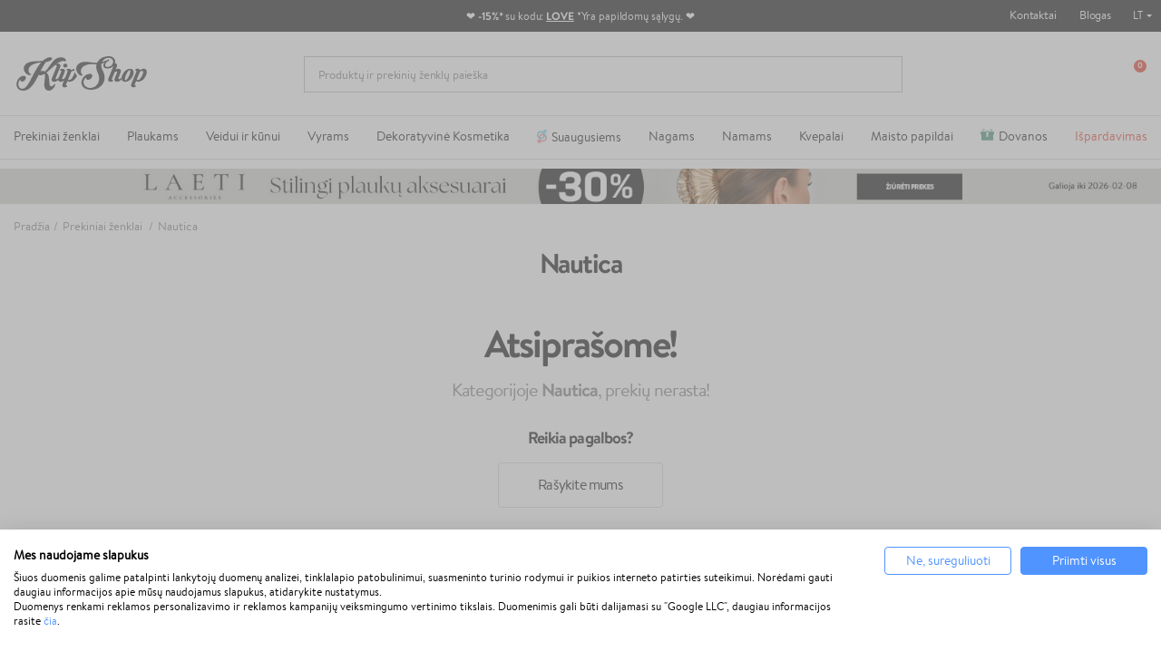

--- FILE ---
content_type: text/html; charset=utf-8
request_url: https://klipshop.lt/nautica
body_size: 36584
content:
<!DOCTYPE HTML > <!--[if lt IE 7]><html itemscope itemtype="http://schema.org/WebSite" class="no-js lt-ie9 lt-ie8 lt-ie7" lang="lt-lt" ><![endif]--> <!--[if IE 7]><html itemscope itemtype="http://schema.org/WebSite" class="no-js lt-ie9 lt-ie8 ie7" lang="lt-lt" ><![endif]--> <!--[if IE 8]><html itemscope itemtype="http://schema.org/WebSite" class="no-js lt-ie9 ie8" lang="lt-lt" ><![endif]--> <!--[if gt IE 8]><html itemscope itemtype="http://schema.org/WebSite" class="no-js ie9" lang="lt-lt" ><![endif]--><html itemscope itemtype="http://schema.org/WebSite" lang="lt-lt"><head><meta charset="utf-8"/><title itemprop="name">Nautica</title><meta property="og:title" content="Nautica"/><meta itemprop="url" content="https://klipshop.lt/nautica"/><meta itemprop="og:url" content="https://klipshop.lt/nautica"/><meta property="og:image" content="https://klipshop.lt/img/ogimg.jpg?v=1"/><meta name="description" content="Nautica KlipShop"/><meta name="theme-color" content="#000"/><meta name="robots" content="index,follow"/><meta name="viewport" content="width=device-width, initial-scale=1, maximum-scale=1.0, user-scalable=no"><meta name="mobile-web-app-capable" content="yes"><meta name="apple-mobile-web-app-capable" content="yes"><meta name="apple-mobile-web-app-title" content="KlipShop"><link rel="icon" type="image/x-icon" href="/favicon.ico?564656109"><link rel="shortcut icon" type="image/x-icon" href="/favicon.ico?564656109"><link rel="apple-touch-icon" href="/apple-touch-icon.png?564656109"><link rel="apple-touch-icon" type="image/png" sizes="16x16" href="/favicon-16x16.png?564656109"><link rel="apple-touch-icon" type="image/png" sizes="32x32" href="/favicon-32x32.png?564656109"><link rel="apple-touch-icon" sizes="57x57" href="/apple-touch-icon-57x57.png?564656109"><link rel="apple-touch-icon" sizes="72x72" href="/apple-touch-icon-72x72.png?564656109"><link rel="apple-touch-icon" sizes="76x76" href="/apple-touch-icon-76x76.png?564656109"><link rel="apple-touch-icon" sizes="114x114" href="/apple-touch-icon-114x114.png?564656109"><link rel="apple-touch-icon" sizes="120x120" href="/apple-touch-icon-120x120.png?564656109"><link rel="apple-touch-icon" sizes="144x144" href="/apple-touch-icon-144x144.png?564656109"><link rel="apple-touch-icon" sizes="152x152" href="/apple-touch-icon-152x152.png?564656109"><link rel="apple-touch-icon" sizes="180x180" href="/apple-touch-icon-180x180.png?564656109"><meta name="facebook-domain-verification" content="2godwxmklp5c6zgsa8fr52vtjh141u"/><meta http-equiv="Content-Security-Policy" content="base-uri 'self'"><meta http-equiv="X-Content-Type-Options" content="nosniff"><meta name="referrer" content="strict-origin-when-cross-origin"/> <script src='https://consent.cookiefirst.com/sites/klipshop.lt-2b520dce-d19d-425b-8178-8c83a4ff9f48/consent.js'></script> <script type='text/plain' data-cookiefirst-script='google_tag_manager'>(function(w,d,s,l,i){w[l]=w[l]||[];w[l].push({'gtm.start':
                    new Date().getTime(),event:'gtm.js'});var f=d.getElementsByTagName(s)[0],
                    j=d.createElement(s),dl=l!='dataLayer'?'&l='+l:'';j.async=true;j.src=
                    'https://www.googletagmanager.com/gtm.js?id='+i+dl;f.parentNode.insertBefore(j,f);
                    })(window,document,'script','dataLayer','GTM-PFTCXBX');</script> <script>"use strict";window.GAEC={addProductImpression:function(e){var t=[],r=document.querySelectorAll(".product_listas .ajax_block_product");r.length&&([].forEach.call(r,function(e,r){let i=e.querySelector(".product-name span"),n=e.querySelector(".rb-pro"),c=e.querySelector(".product-price");if(null!=c&&i){let o={item_id:n.getAttribute("data-ref"),item_name:i.innerHTML.trim(),item_brand:e.querySelector(".product-brand-line").innerHTML.trim(),index:r+1,price:parseFloat(c.textContent.trim().replace(/[^\d\.]/g,"")).toFixed(2)};t.push(o)}}),dataLayer.push({ecommerce:null}),dataLayer.push({event:"view_item_list",ecommerce:{item_list_name:e,items:t}}))},addProductClick:function(e){var t=document.querySelectorAll(".product_listas .ajax_block_product");t.length&&[].forEach.call(t,function(t,r){var i=t.querySelectorAll("a");[].forEach.call(i,function(i,n){i.addEventListener("click",function(){let i=t.querySelector(".product-name span"),n=t.querySelector(".rb-pro");i&&(dataLayer.push({ecommerce:null}),dataLayer.push({event:"select_item",ecommerce:{item_list_name:e,items:[{item_id:n.getAttribute("data-ref"),item_name:i.innerHTML.trim(),index:r+1,item_brand:t.querySelector(".product-brand-line").innerHTML.trim(),price:parseFloat(t.querySelector(".product-price").innerHTML.trim().replace(/[^\d\.]/g,"")).toFixed(2)}]}}))})})})},addProductDetailView:function(e){let t={item_id:document.querySelector("#product_reference span").textContent,item_name:document.querySelector(".product-page").textContent,item_list_name:e,item_brand:document.querySelector(".product-logo").innerHTML.trim(),price:parseFloat(document.querySelector("#our_price_display").textContent.trim().replace(/[^\d\.]/g,"")).toFixed(2)};dataLayer.push({ecommerce:null}),dataLayer.push({event:"view_item",ecommerce:{currency:currency.iso_code,value:t.price,items:[t]}})},addToCartExtra:function(){let e=document.querySelector("#extra-git-box"),t=new Map(JSON.parse(localStorage.getItem("ga_items"))),r={item_id:e.querySelector(".name").getAttribute("data-ref"),item_name:e.querySelector(".brand").textContent.trim()+" "+e.querySelector(".name").textContent.trim(),item_brand:e.querySelector(".brand").textContent.trim(),quantity:1,price:parseFloat(e.querySelector(".price").textContent.trim().replace(/[^\d\.]/g,"")).toFixed(2)};t.set(r.item_id,r),localStorage.setItem("ga_items",JSON.stringify(Array.from(t.entries()))),dataLayer.push({ecommerce:null}),dataLayer.push({event:"add_to_cart",ecommerce:{currency:currency.iso_code,value:r.price*r.quantity,items:[r]}})},addToCart:function(){let e={item_id:document.querySelector("#product_reference span").textContent.trim(),item_name:document.querySelector(".product-page").textContent.trim(),item_list_name:cat_template_name,item_brand:document.querySelector(".product-logo").innerHTML.trim(),quantity:document.querySelector('input[name="quantity_wanted"]').value,price:document.querySelector("#our_price_display").getAttribute("content")},t=new Map(JSON.parse(localStorage.getItem("ga_items")));t.set(e.item_id,e),localStorage.setItem("ga_items",JSON.stringify(Array.from(t.entries()))),dataLayer.push({ecommerce:null}),dataLayer.push({event:"add_to_cart",ecommerce:{currency:currency.iso_code,value:e.price*e.quantity,items:[e]}})},removeFromCartInCartPage:function(e){let t=document.querySelectorAll("#cart-view-product-block .product-item");t.length&&[].forEach.call(t,function(e){let t=e.querySelector(".product-item-row");e.querySelector(".remove-block").addEventListener("click",function(e){let r=new Map(JSON.parse(localStorage.getItem("ga_items"))).get(t.querySelector(".product-reference").innerHTML);r.quantity=1,(void 0!==t.querySelector('input[name="quantity_wanted"]')||null!==t.querySelector('input[name="quantity_wanted"]'))&&(r.quantity=t.querySelector('input[name="quantity_wanted"]').value),dataLayer.push({ecommerce:null}),dataLayer.push({event:"remove_from_cart",ecommerce:{currency:currency.iso_code,value:r.price*r.quantity,items:[r]}})})})},viewCart:function(e){let t=document.querySelectorAll("#cart-view-product-block .product-item");if(t.length){let r=[],i=new Map(JSON.parse(localStorage.getItem("ga_items"))),n=0,c=0;[].forEach.call(t,function(t){let o=i.get(t.querySelector(".product-reference").innerHTML);o||(o={item_id:t.querySelector(".product-reference").innerHTML,item_name:t.querySelector(".name-block .name").textContent.trim(),item_list_name:e,item_brand:t.querySelector(".name-block .brand").textContent.trim(),quantity:t.querySelector('input[name="quantity_wanted"]').value,price:parseFloat(t.querySelector(".price-block").innerHTML.trim().replace(/[^\d\.]/g,"")).toFixed(2)},i.set(o.item_id,o),localStorage.setItem("ga_items",JSON.stringify(Array.from(i.entries())))),r.push({item_id:t.querySelector(".product-reference").innerHTML,item_name:o.item_name,item_list_name:o.item_list_name,item_brand:o.item_brand,quantity:t.querySelector('input[name="quantity_wanted"]').value,price:parseFloat(t.querySelector(".price-block").innerHTML.trim().replace(/[^\d\.]/g,"")).toFixed(2)}),n+=parseFloat(t.querySelector(".price-block").innerHTML.trim().replace(/[^\d\.]/g,"")).toFixed(2)*t.querySelector('input[name="quantity_wanted"]').value,c+=parseInt(t.querySelector('input[name="quantity_wanted"]').value)}),dataLayer.push({ecommerce:null}),dataLayer.push({event:"view_cart",ecommerce:{currency:currency.iso_code,value:n,items:r}})}},beginCheckout:function(e){let t=document.querySelectorAll(".CartSidebarContent .product .productItem");if(t.length){let r=[],i=new Map(JSON.parse(localStorage.getItem("ga_items"))),n=0,c=0;[].forEach.call(t,function(t){let o=i.get(t.querySelector(".productLine").getAttribute("data-ref"));o||(o={item_id:t.querySelector(".productLine").getAttribute("data-ref"),item_name:t.querySelector(".productLine .name").textContent.trim(),item_list_name:e,item_brand:t.querySelector(".productLine .brand").textContent.trim(),quantity:t.querySelector(".productLine .vnt").getAttribute("content"),price:parseFloat(t.querySelector(".productLine .price").innerHTML.trim().replace(/[^\d\.]/g,"")).toFixed(2)},i.set(o.item_id,o),localStorage.setItem("ga_items",JSON.stringify(Array.from(i.entries())))),r.push({item_id:t.querySelector(".productLine").getAttribute("data-ref"),item_name:o.item_name,item_list_name:o.item_list_name,item_brand:o.item_brand,quantity:t.querySelector(".vnt").getAttribute("content"),price:parseFloat(t.querySelector(".price").innerHTML.trim().replace(/[^\d\.]/g,"")).toFixed(2)}),n+=parseFloat(t.querySelector(".price").innerHTML.trim().replace(/[^\d\.]/g,"")).toFixed(2)*parseInt(t.querySelector(".vnt").getAttribute("content")),c+=parseInt(t.querySelector(".vnt").getAttribute("content"))}),dataLayer.push({ecommerce:null}),dataLayer.push({event:"begin_checkout",ecommerce:{currency:currency.iso_code,value:n,items:r}})}},checkoutProgress:function(e,t){let r=document.querySelectorAll(".CartSidebarContent .product .productItem"),i=0,n=0;if(r.length){let c=[],o=new Map(JSON.parse(localStorage.getItem("ga_items")));switch([].forEach.call(r,function(e){let t=o.get(e.querySelector(".productLine").getAttribute("data-ref"));t||(t={item_id:e.querySelector(".productLine").getAttribute("data-ref"),item_name:e.querySelector(".productLine .name").textContent.trim(),item_list_name:"",item_brand:e.querySelector(".productLine .brand").textContent.trim(),quantity:e.querySelector(".productLine .vnt").getAttribute("content"),price:parseFloat(e.querySelector(".productLine .price").innerHTML.trim().replace(/[^\d\.]/g,"")).toFixed(2)},o.set(t.item_id,t),localStorage.setItem("ga_items",JSON.stringify(Array.from(o.entries())))),c.push({item_id:e.querySelector(".productLine").getAttribute("data-ref"),item_name:t.item_name,item_list_name:t.item_list_name,item_brand:t.item_brand,quantity:e.querySelector(".vnt").getAttribute("content"),price:parseFloat(e.querySelector(".price").innerHTML.trim().replace(/[^\d\.]/g,"")).toFixed(2)}),i+=parseFloat(e.querySelector(".price").innerHTML.trim().replace(/[^\d\.]/g,"")).toFixed(2)*parseInt(e.querySelector(".vnt").getAttribute("content")),n+=parseInt(e.querySelector(".vnt").getAttribute("content"))}),e){case"add_shipping_info":dataLayer.push({ecommerce:null}),dataLayer.push({event:"add_shipping_info",ecommerce:{currency:currency.iso_code,value:i,shipping_tier:t,items:c}});break;case"add_payment_info":dataLayer.push({ecommerce:null}),dataLayer.push({event:"add_payment_info",ecommerce:{currency:currency.iso_code,value:i,payment_type:t,items:c}})}}},purchase:function(e,t,r,i,n,c,o){let u=new Map(JSON.parse(localStorage.getItem("ga_items"))),a=0,m=0;e.forEach(function(e){let t=u.get(e.id);t||(t={item_name:e.item_name,item_list_name:"",item_brand:e.item_brand}),e.item_name=t.item_name,e.item_list_name=t.item_list_name,a+=parseFloat(e.price.trim().replace(/[^\d\.]/g,"")).toFixed(2)*e.quantity,m+=parseInt(e.quantity)}),dataLayer.push({ecommerce:null}),dataLayer.push({event:"purchase",ecommerce:{transaction_id:t,value:r,tax:3.6,shipping:i,currency:currency.iso_code,items:e,coupon:n},user_data:{sha256_email_address:c,sha256_phone_number:o}}),localStorage.removeItem("ga_items")}},window.MBG=GAEC;</script> <meta name="google-site-verification" content="RPE8YDFBFEAN9GxGkl9pQ4jU7wPEqfwa0AGKsRh_3_c" /> <script type="text/javascript">var fbloginblock_is17 = '0';
var fbloginblock_is16 = '1';
var fbloginblockapipopup = '0';
var fbloginblockislogged = '0';



            

            var fbloginblock_login_buttons_footer = "";
            var fbloginblock_login_buttons_top = "";
            var fbloginblock_login_buttons_authpage = "";
            var fbloginblock_login_buttons_beforeauthpage = "";
            var fbloginblock_login_buttons_welcome = "";



            // amazon connect variables

            var fbloginblockis_ssl = "1";
            var fbloginblockamazonci = "";
            var fbloginblockssltxt = "";
            var fbloginblock_aerror = "";
            var fbloginblockamazon_url = "";

            // amazon connect variables</script> <style></style><script type="text/javascript">var ssa_autocomplete_template ="\n<# var prop = item['prop'] || {}; #>\n<# if (item.bid==='word') { #><# if (item.type==='header') { #>\n<#= item.label #><# if ('total' in prop) { #><span> (<#= prop.total #>)<\/span><# } #><# } #><# if (item.type==='item') { #>\n<a class='ssa-item-highlight' <# if (item.link) { #>href=\"<#= item.link #>\"<# } #>><#= item.label #><\/a><# } #><# if (item.type==='total') { #>\n<# if ('total' in prop) { #><div class='ssa-total-found'><# if (item.link) { #><a href=\"<#= item.link #>\"><# } #><span><#= item.label #> <#= prop.total #><\/span><# if (item.link) { #><\/a><# } #><\/div><# } #><# } #><# } #>\n<# if (item.bid==='cms') { #><# if (item.type==='header') { #>\n<#= item.label #><# if ('total' in prop) { #><span> (<#= prop.total #>)<\/span><# } #><# } #><# if (item.type==='item') { #>\n<a class='ssa-item-highlight' <# if (item.link) { #>href=\"<#= item.link #>\"<# } #>><#= item.label #><\/a><# } #><# if (item.type==='total') { #>\n<# if ('total' in prop) { #><div class='ssa-total-found'><# if (item.link) { #><a href=\"<#= item.link #>\"><# } #><span><#= item.label #> <#= prop.total #><\/span><# if (item.link) { #><\/a><# } #><\/div><# } #><# } #><# } #>\n<#  if (item.bid==='namemf') { #><# if (item.type==='header') { #>\n<#= item.label #><# if ('total' in prop) { #><span> (<#= prop.total #>)<\/span><# } #><# } #><# if (item.type==='item') { #>\n<a class='ssa-item-highlight' <# if (item.link) { #>href=\"<#= item.link #>\"<# } #> ><#= item.label #><\/a><# if (prop.label_nmf)  { #><# if (prop.link_nmf)  { #><a href=\"<#= prop.link_nmf #>\"> (<#= prop.label_nmf #>)<\/a><# } else { #><span > (<#= prop.label_nmf #>)<\/span><# } #><# } #><# } #><# if (item.type==='total') { #>\n<# if ('total' in prop) { #><div class='ssa-total-found'><# if (item.link) { #><a href=\"<#= item.link #>\"><# } #><span><#= item.label #> <#= prop.total #><\/span><# if (item.link) { #><\/a><# } #><\/div><# } #><# } #><# } #>\n<#  if (item.bid==='mfr') { #><# if (item.type==='header') { #>\n<#= item.label #><# if ('total' in prop) { #><span> (<#= prop.total #>)<\/span><# } #><# } #><# if (item.type==='item') { #>\n<a class='ssa-item-highlight' <# if (item.link) { #>href=\"<#= item.link #>\"<# } #> ><#= item.label #> <# if (item.prod_qty)  { #> (<#= item.prod_qty #>) <# } #><\/a><# if (prop.label_mfr)  { #><# if (prop.link_mfr)  { #><a href=\"<#= prop.link_mfr #>\"> (<#= prop.label_mfr #>)<\/a><# } else { #><span > (<#= prop.label_mfr #>)<\/span><# } #><# } #><# } #><# if (item.type==='total') { #>\n<# if ('total' in prop) { #><div class='ssa-total-found'><# if (item.link) { #><a href=\"<#= item.link #>\"><# } #><span><#= item.label #> <#= prop.total #><\/span><# if (item.link) { #><\/a><# } #><\/div><# } #><# } #><# } #>\n<#  if (item.bid==='namecat') { #><# if (item.type==='header') { #>\n<#= item.label #><# if ('total' in prop) { #><span> (<#= prop.total #>)<\/span><# } #><# } #><# if (item.type==='item') { #>\n<a class='ssa-item-highlight' <# if (item.link) { #>href=\"<#= item.link #>\"<# } #> ><# if (prop.label_mcat)  { #><# if (prop.link_mcat)  { #><span ><#= prop.label_mcat #> <\/span><# } else { #><span > <#= prop.label_mcat #> <\/span><# } #><# } #><#= item.label #><\/a>\n\n\n<# } #><# if (item.type==='total') { #>\n<# if ('total' in prop) { #><div class='ssa-total-found'><# if (item.link) { #><a href=\"<#= item.link #>\"><# } #><span><#= item.label #> <#= prop.total #><\/span><# if (item.link) { #><\/a><# } #><\/div><# } #><# } #><# } #>\n<#  if (item.bid==='cat') { #><# if (item.type==='header') { #>\n<#= item.label #><# if ('total' in prop) { #><span> (<#= prop.total #>)<\/span><# } #><# } #><# if (item.type==='item') { #>\n<a class='ssa-item-highlight' <# if (item.link) { #>href=\"<#= item.link #>\"<# } #> ><#= item.label #><\/a><# if (prop.label_mcat)  { #><# if (prop.link_mcat)  { #><a href=\"<#= prop.link_mcat #>\"> <#= prop.label_mcat #><\/a><# } else { #><span ><#= prop.label_mcat #><\/span><# } #><# } #>\n<# } #><# if (item.type==='total') { #>\n<# if ('total' in prop) { #><div class='ssa-total-found'><# if (item.link) { #><a href=\"<#= item.link #>\"><# } #><span><#= item.label #> <#= prop.total #><\/span><# if (item.link) { #><\/a><# } #><\/div><# } #><# } #><# } #>\n<# if (item.bid==='prodsimp') { #><# if (item.type==='header') { #>\n<#= item.label #><# if ('total' in prop) { #><span> (<#= prop.total #>)<\/span><# } #><# } #><# if (item.type==='item') { #>\n<a class='ssa-item-highlight' <# if (item.link) { #>href=\"<#= item.link #>\"<# } #> ><#= item.label #><\/a><# if (prop.label_cat)  { #><# if (prop.link_cat)  { #><a href=\"<#= prop.link_cat #>\"> (<#= prop.label_cat #>)<\/a><# } else { #><span> (<#= prop.label_cat #>)<\/span><# } #><# } #><# } #><# if (item.type==='total') { #>\n<# if ('total' in prop) { #><div class='ssa-total-found'><# if (item.link) { #><a href=\"<#= item.link #>\"><# } #><span><#= item.label #> <#= prop.total #><\/span><# if (item.link) { #><\/a><# } #><\/div><# } #><# } #><# } #>\n<# if (item.bid==='prod') { #><# if (item.type==='groupcat') { #>\n<a class='ssa-item-highlight' <# if (item.link) { #>href=\"<#= item.link #>\"<# } #> ><#= item.label #><# if (prop.label_mcat) { #><span class='ssa-item-button' <# if (prop.link_mcat) { #>data-link=\"<#= prop.link_mcat #>\"<# } #>> (<#= prop.label_mcat #>)<\/span><# } #><\/a><# } #><# if (item.type==='header') { #>\n<#= item.label #><# if ('total' in prop) { #><span> (<#= prop.total #>)<\/span><# } #><# } #><# if (item.type==='item') { #>\n<# if (item.link) { #><a class='ssa-autocomplete-product-link' href=\"<#= item.link #>\"><\/a><div class='ssa-autocomplete-product' href=\"<#= item.link #>\"><div class='ssa-table'><div class='ssa-table-row'><# if (prop.image_link) { #><div class='ssa-image ssa-table-cell'><div><img src=\"<#= prop.image_link #>\" \/><\/div><\/div><# } #><div class='ssa-content ssa-table-cell'><# if ('rating' in prop) { #><div class='ssa-rating clearfix'><# for (var i=0; i<5; i++) { #><# if (prop.rating <= i) { #><div class='star'><\/div><# } else { #><div class='star star_on'><\/div><# } #><# } #><\/div><# } #><# if (prop.title) { #><div class='ssa-name'><#= prop.title #><\/div><# } #><# if (prop.label_cat) { #><div class='ssa-product-categories'><a <# if (prop.link_cat) { #>href=\"<#= prop.link_cat #>\"<# } #> ><#= prop.label_cat #><\/a><# if (prop.label_mcat)  { #><# if (prop.link_mcat)  { #><a href=\"<#= prop.link_mcat #>\"> (<#= prop.label_mcat #>)<\/a><# } else { #><span > (<#= prop.label_mcat #>)<\/span><# } #><# } #><\/div><# } #><#  if (prop.desc) { #><div class='ssa-description'><#= prop.desc #><\/div><# } #><#  if ( window.ssa_has_addcart && !prop.hide_add_cart ) { #><#  if ( prop.cart_qty ) { #><div class='ssa-add-cart ssa-item-button' title=\"Pievienot grozam\" data-id_product=\"<#= prop.id_product #>\" data-minimal_quantity=\"<#= prop.cart_min_qty #>\"><i class='icon-shopping-cart'><\/i><i class='material-icons shopping-cart'>shopping_cart<\/i><\/div><# } else { #><div class='ssa-cart-out-of-stock unvisible'><span>Nav noliktav\u0101<\/span><\/div><# } #><# } #><#  if (prop.price) { #><#  var new_price = prop.price;var old_price = prop.old_price || new_price;var reduction = parseInt(prop.reduction, 10) || 0;var has_reduction=(reduction > 0 && new_price < old_price );var formatted_reduction = !has_reduction ? '' : reduction +'%';#><div class='ssa-price-block'><div class='ssa-new-price'><#= new_price #><\/div><#  if (has_reduction) { #><div class='ssa-old-price'><#= old_price #><\/div><div class='ssa-reduce-percent-price'><#= formatted_reduction #><\/div><# } #><\/div><# } #><div class='ssa-qty-block'><#  if ( 'qty' in prop ) { #><div class='ssa-qty'>Daudzums: <#= prop.qty #><\/div><# } #><#  if ( 'min_qty' in prop ) { #><div class='ssa-min-qty'>Mini daudzums: <#= prop.min_qty #><\/div><# } #><\/div><\/div><\/div><\/div><\/div><# } #><# } #><# if (item.type==='total') { #>\n<# if ('total' in prop) { #><div class='ssa-total-found'><# if (item.link) { #><a href=\"<#= item.link #>\"><# } #><span><#= item.label #> <#= prop.total #><\/span><# if (item.link) { #><\/a><# } #><\/div><# } #><# } #><# } #>\n<#  if (item.bid==='namebrand') { #><# if (item.type==='header') { #>\n<#= item.label #><# if ('total' in prop) { #><span> (<#= prop.total #>)<\/span><# } #><# } #><# if (item.type==='item') { #>\n<a class='ssa-item-highlight' <# if (item.link) { #>href=\"<#= item.link #>\"<# } #> ><#= item.label #> <# if (item.prod_qty)  { #> (<#= item.prod_qty #>) <# } #><\/a><# if (prop.label_mfr)  { #><# if (prop.link_mfr)  { #><a href=\"<#= prop.link_mfr #>\"> (<#= prop.label_mfr #>)<\/a><# } else { #><span > (<#= prop.label_mfr #>)<\/span><# } #><# } #><# } #><# if (item.type==='total') { #>\n<# if ('total' in prop) { #><div class='ssa-total-found'><# if (item.link) { #><a href=\"<#= item.link #>\"><# } #><span><#= item.label #> <#= prop.total #><\/span><# if (item.link) { #><\/a><# } #><\/div><# } #><# } #><# } #>\n\n<# if (item.bid === 'notfound') { #><# if (item.type==='item') { #>\n<# if (item.link) { #><div class='ssa-notfound'><a href=\"<#= item.link #>\"><span><#= item.label #><\/span><\/a><\/div><# } else { #><a><span><#= item.label #><\/span><\/a><# } #><# } #><# } #>\n";</script> <link rel="stylesheet" href="/modules/productcard/views/dist/category-a53d7f278965a2af4717.css" type="text/css" /><link href="https://www.google-analytics.com" rel="preconnect"><link href="https://www.facebook.com" rel="preconnect"><link href="https://www.google.com" rel="preconnect"><link href="https://www.google.lt" rel="preconnect"><link href="https://connect.facebook.net" rel="preconnect"><style media="screen">#shopswitcher a {
            font-size: 13px;
            line-height: 14px;
            vertical-align: middle;
        }

        #shopswitcher a[data-value="1"]:lang(lt) span {
            position: relative;
            display: block;
            margin-left: 29px;
        }

        #shopswitcher a[data-value="1"]:lang(en) span {
            position: relative;
            display: block;
            margin-left: 29px;
        }

        #shopswitcher a[data-value="1"]:lang(en) span:before {
            top: 1px;
            left: -30px;
            position: absolute;
            content: "";
            width: 22px;
            height: 14px;
            background-repeat: no-repeat;
            background-size: contain;
            background-image: url("/themes/default-bootstrap/dist/images/flags/lt.svg");
            display: inline-block;
        }

        #shopswitcher a[data-value="1"]:lang(lt) span:before {
            top: 1px;
            left: -30px;
            position: absolute;
            content: "";
            width: 22px;
            height: 14px;
            background-repeat: no-repeat;
            background-size: contain;
            background-image: url("/themes/default-bootstrap/dist/images/flags/lt.svg");
            display: inline-block;
        }

        #shopswitcher a[data-value="4"]:lang(lv) span {
            position: relative;
            display: block;
            margin-left: 29px;
        }

        #shopswitcher a[data-value="4"]:lang(lv) span:before {
            top: 1px;
            left: -30px;
            position: absolute;
            content: "";
            width: 22px;
            height: 14px;
            background-repeat: no-repeat;
            background-size: contain;
            background-image: url("/themes/default-bootstrap/dist/images/flags/lv.svg");
            display: inline-block;
        }

        #shopswitcher a[data-value="7"]:lang(ee) span {
            position: relative;
            display: block;
            margin-left: 29px;
        }

        #shopswitcher a[data-value="7"]:lang(ee) span:before {
            top: 1px;
            left: -30px;
            position: absolute;
            content: "";
            width: 22px;
            height: 14px;
            background-repeat: no-repeat;
            background-size: contain;
            background-image: url("/themes/default-bootstrap/dist/images/flags/ee.svg");
            display: inline-block;
        }

        #shopswitcher a[data-value="5"]:lang(en) span {
            position: relative;
            display: block;
            margin-left: 29px;
        }

        #shopswitcher a[data-value="5"]:lang(en) span:before {
            top: 1px;
            left: -30px;
            position: absolute;
            content: "";
            width: 22px;
            height: 14px;
            background-repeat: no-repeat;
            background-size: contain;
            background-image: url("/themes/default-bootstrap/dist/images/flags/gb.svg");
            display: inline-block;
        }

        #shopswitcher .shop-options {
            display: none;
        }

        #shopswitcher .shop-options a {
            display: block;
        }

        #shopswitcher {
            margin-bottom: 10px;
        }

        .footer-container .container {
            padding-bottom: 21px;
        }

        #footer .shop-selector a {
            display: inline-block;
        }

        #footer .shop-selector a span {
            width: auto;
            display: inline-block;
        }

        #footer .shop-selector a span:after {
            content: "";
            background: url("/themes/default-bootstrap/dist/images/icons.svg") no-repeat -456px -21px;
            width: 6px;
            height: 3px;
            display: block;
            position: absolute;
            right: -13px;
            top: 6px;
        }

        #footer .shop-selector.open a {
            display: inline-block;
        }

        #footer .shop-selector.open a span {
            width: auto;
            display: inline-block;
        }

        #footer .shop-selector.open a span:after {
            content: "";
            background: url("/themes/default-bootstrap/dist/images/icons.svg") no-repeat -456px -21px;
            width: 6px;
            height: 3px;
            display: block;
            position: absolute;
            right: -13px;
            top: 6px;
            transform: rotate(-180deg);
        }

        #shopswitcher .shop-options.show {
            display: block;
            position: absolute;
        }

        #shopswitcher {
            max-width: 120px;
        }

        #shopswitcher .shop-options {
            background: white;
            border: 1px solid #D7D7D7;
        }

        #shopswitcher .shop-options a[data-value="4"] span {
            position: relative;
            display: block;
            margin-left: 29px;
        }

        #shopswitcher .shop-options a[data-value="4"] span:before {
            top: 1px;
            left: -30px;
            position: absolute;
            content: "";
            width: 22px;
            height: 14px;
            background-repeat: no-repeat;
            background-size: contain;
            background-image: url("/themes/default-bootstrap/dist/images/flags/lv.svg");
            display: inline-block;
        }

        #shopswitcher .shop-options a[data-value="5"] span {
            position: relative;
            display: block;
            margin-left: 29px;
        }

        #shopswitcher .shop-options a[data-value="5"] span:before {
            top: 1px;
            left: -30px;
            position: absolute;
            content: "";
            width: 22px;
            height: 14px;
            background-repeat: no-repeat;
            background-size: contain;
            background-image: url("/themes/default-bootstrap/dist/images/flags/gb.svg");
            display: inline-block;
        }

        #shopswitcher .shop-options a[data-value="7"] span {
            position: relative;
            display: block;
            margin-left: 29px;
        }

        #shopswitcher .shop-options a[data-value="7"] span:before {
            top: 1px;
            left: -30px;
            position: absolute;
            content: "";
            width: 22px;
            height: 14px;
            background-repeat: no-repeat;
            background-size: contain;
            background-image: url("/themes/default-bootstrap/dist/images/flags/ee.svg");
            display: inline-block;
        }

        .shop-options.show {
            margin-top: 4px;
            z-index: 999;
            margin-left: -9px;
        }

        .shop-options.show a {
            border-bottom: 1px solid #D7D7D7;
            padding: 10px 8px;
            background: white;
            text-decoration: none;
        }

        .shop-options.show a:last-child {
            border: none;
        }

        .shop-options.show a:hover {
            background-color: #EDEDED;
        }

        .menu-content li[data-id="375"] a {
            color: #e62b19 !important;
        }

        /* Ispardavimas */
        #main-menu .menu-content li[data-id="432"] a {
            color: #fff !important;
            background: #e62b19;
            padding-right: 10px !important;
            padding-left: 8px !important;
            border-radius: 4px;
            padding-top: 2px !important;
            padding-bottom: 2px !important;
            margin-bottom: -3px !important;
        }

        @media only screen and (min-width: 991px) {
            .menu-content li[data-id="378"] {
                display: none !important;
            }
        }

        @media only screen and (max-width: 991px) {
            .main-menu .menu-content li[data-id="432"] a {
                max-width: 236px;
                height: 28px !important;
                margin-bottom: 0px !important;
            }
        }


        #main-menu .menu-content li[data-id="432"]::after {
            display: none !important;
        }

        @media (min-width: 994px) {
            .menu-custom-link-132::before, .menu-custom-link-133::before {
                width: 15px;
                content: " ";
                height: 15px;
                mask-image: url('/themes/default-bootstrap/img/top_menu_icon.svg');
                -webkit-mask-image: url('/themes/default-bootstrap/img/top_menu_icon.svg');
                display: inline-block;
                margin-right: 5px;
                background-repeat: no-repeat;
                top: 1px;
                position: relative;
                background: #3c8c70;
                mask-size: 15px, 15px;
                -webkit-mask-size: 15px, 15px;
                background-size: cover;

            }

            #main-menu .category-id-878::before {
                width: 11px;
                content: " ";
                height: 16px;
                background: url('/themes/default-bootstrap/img/cat_top_m.svg');
                /* -webkit-mask-image: url('/themes/default-bootstrap/img/top_menu_icon.svg'); */
                display: inline-block;
                margin-right: 5px;
                background-repeat: no-repeat;
                top: 3px;
                position: relative;
                /*background: #3c8c70;*/
                /*mask-size: 15px, 15px;*/
                /*-webkit-mask-size: 15px, 15px;*/
                /*background-size: cover;*/

            }

            /*.menu-custom-link-132::before {*/
            /*    width: 12px;*/
            /*    content: " ";*/
            /*    height: 15px;*/
            /*    mask-image: url('/themes/default-bootstrap/img/kiausinis ikonele.svg');*/
            /*    -webkit-mask-image: url('/themes/default-bootstrap/img/kiausinis ikonele.svg');*/
            /*    display: inline-block;*/
            /*    margin-right: 5px;*/
            /*    background-repeat: no-repeat;*/
            /*    top: 1px;*/
            /*    position: relative;*/
            /*    background: #ffba00;*/
            /*    !*background: linear-gradient(90deg, rgba(204, 169, 224, 1) 35%, rgba(92, 103, 187, 1) 100%);*!*/
            /*    mask-size: 12px, 13px;*/
            /*    -webkit-mask-size: 12px, 13px;*/
            /*    background-size: cover;*/
            /*}*/
        }

        #main-menu .menu-content li[data-id="432"] a::before {
            content: "• ";
            position: relative;
            top: -1px;
            -webkit-animation: NAME-YOUR-ANIMATION 1s infinite; /* Safari 4+ */
            -moz-animation: NAME-YOUR-ANIMATION 1s infinite; /* Fx 5+ */
            -o-animation: NAME-YOUR-ANIMATION 1s infinite; /* Opera 12+ */
            animation: NAME-YOUR-ANIMATION 1s infinite; /* IE 10+, Fx 29+ */
        }

        @media only screen and (max-width: 991px) {
            #main-menu .menu-content li[data-id="432"] a::before {
                margin-right: 3px;
            }
        }


        @-webkit-keyframes NAME-YOUR-ANIMATION {
            0%, 49% {
                color: #e62b19;
            }
            50%, 100% {
                color: #fff;
            }
        }

        #main-menu .menu-content li[data-id="432"] a:hover {
            background: #e62b19 !important;
        }

        #main-menu .menu-content li[data-id="432"] a:focus {
            background: #e62b19 !important;
        }

        /* Ispardavimas end */</style><link rel="stylesheet" href="/themes/default-bootstrap/css/cookiebot.css?v=564656109" type="text/css"/><script type="text/javascript">var Card = 'Kreditinė kortelė';
var DISABLED_CATS = '9999';
var FIELD_IS_REQUIRED = '&Scaron;is laukelis yra privalomas';
var FIELD_IS_REQUIRED_PHONE_ADDRESS = ' Reikalingas telefono numeris. Pra&scaron;ome pakoreguoti savo dabartinį adresą.';
var FIELD_IS_REQUIRED_POSTCODE_ADDRESS = 'Postcode is required. Please edit your current address.';
var FRONTJSTRANSLATION = {"global_e77fef0167598bb39846637ac3915f4e":"\u0160alinti filtrus"};
var FancyboxI18nClose = 'Uždaryti';
var FancyboxI18nNext = 'Tęsti';
var FancyboxI18nPrev = 'Ankstesnis';
var KLIP_ADDED_TO_CART = 'Jūs pridėjote prekę';
var KLIP_ATSAKYMAI = 'atsakymai';
var KLIP_ATSAKYMAS = 'atsakymas';
var KLIP_ATSAKYMU = 'atsakymų';
var KLIP_COLOR = 'Spalva';
var KLIP_ClearAllText = '&Scaron;alinti filtrus';
var KLIP_DAYS = 'Diena(os)';
var KLIP_DEV_POINT = 'Pasirinkite atsiėmimo vietą';
var KLIP_DEV_POINT_CITY = 'Pasirinkite miestą';
var KLIP_DO_YOU_WANT_SUB = 'Ar norti užsiprenumeruoti naujienlai&scaron;kį?';
var KLIP_DO_YOU_WANT_UNSUB = 'Ar norite atsisakyti naujienlai&scaron;kio?';
var KLIP_ENTER_CODE = 'Įveskite kupono kodą';
var KLIP_ENTER_CODE_ERROR = 'Kodas nerastas';
var KLIP_HOURS = 'Valanda(os)';
var KLIP_IKI_NEMOKAMO = 'Nemokamas  pristatymas nuo';
var KLIP_LIKO = 'Liko';
var KLIP_MEGINELIAI = 'mėginėliai';
var KLIP_MEGINELIS = 'mėginėlis';
var KLIP_MEGINELIU = 'mėginėlių';
var KLIP_MINUTES = 'Minutė(s)';
var KLIP_NEMOKAMAS = 'Nemokamas!';
var KLIP_NEWSLETTER_SUB = 'Naujienlai&scaron;kio prenumerata';
var KLIP_NO_COMBINATION = 'Produktų derinys neegzistuoja. Pasirinkite kitą kombinaciją!';
var KLIP_NO_FILE_SELECTED = 'Nepasirinktas failas';
var KLIP_PARCEL_NSAVED = 'Nepavyko i&scaron;saugoti';
var KLIP_PARCEL_SAVED = 'I&scaron;saugoti';
var KLIP_PARCEL_SAVET = 'I&scaron;saugoti';
var KLIP_PARCEL_SSAVED = 'Sėkmingai i&scaron;saugota';
var KLIP_PHONE_LENGTHS = {"32":9,"359":9,"385":8,"357":8,"420":9,"45":8,"372":8,"358":7,"33":9,"350":8,"49":[3,12],"30":10,"36":9,"354":7,"353":9,"39":12,"371":8,"423":7,"370":8,"352":9,"356":8,"31":9,"47":8,"48":9,"351":9,"40":9,"421":9,"386":8,"34":9,"46":9,"44":10};
var KLIP_PICK = 'KlipShop Pick - tai mūsų atrinkti, klientų geriausiai vertinami bei populiariausi produktai esantys &scaron;ios el. parduotuvės asortimente.';
var KLIP_PICK_LINK = 'https://klipshop.lt/klipshop-pick';
var KLIP_PREKE = 'prekė';
var KLIP_PREKES = 'prekės';
var KLIP_PREKIU = 'prekių';
var KLIP_P_ALREADY_IN_DB = 'Jūs jau užsiprenumeravote  atnaujinimus apie &scaron;į produktą.';
var KLIP_P_SQL_ERROR = 'Techninė klaida';
var KLIP_P_SUCCESS = 'Prane&scaron;ime, kada bus galima  įsigyti prekę';
var KLIP_P_WRONG_EMAIL = 'Neteisingas el. pa&scaron;tas';
var KLIP_SAVE = 'I&scaron;saugoti';
var KLIP_SECONDS = 'Sekundė(s)';
var KLIP_SELECT_IMAGES = 'SELECT IMAGE';
var KLIP_STRING_ATSAKYMASPOP = 'Jūsų atsakymas sėkmingai i&scaron;saugotas.';
var KLIP_STRING_DOV_KUPONAI = 'Savaitės top 10';
var KLIP_STRING_GIFTCARD_LINK = 'https://klipshop.lt/klipshop-savaites-top-10';
var KLIP_STRING_IS = 'nuo';
var KLIP_STRING_KLAUSIMASPOP = 'Jūsų klausimas sėkmingai i&scaron;saugotas. Jis bus atsakytas netrukus.';
var KLIP_STRING_NO = 'Ne';
var KLIP_STRING_REMOVEA = 'Paskytos pa&scaron;alinimas';
var KLIP_STRING_REMOVEACC = 'Ar tikrai norite i&scaron;trinti savo paskyrą?';
var KLIP_STRING_SKELBTI = 'Skelbti';
var KLIP_STRING_UZDARYTI = 'Uždaryti';
var KLIP_STRING_YES = 'Taip';
var KLIP_STRING_cartview_LINK = 'https://klipshop.lt/krepselis';
var KLIP_TECH_ERROR = 'Sistemos klaida, susisiekite su mumis: pagalba@klipshop.co.uk';
var KLIP_THANK_YOU_FOR_ANSWER = 'Atsakymas pateiktas';
var KLIP_THANK_YOU_FOR_QUESTION = 'Klausimas pateiktas';
var KLIP_ZIP_CODES = [];
var KLIP_webpush = 'https://klipshop.lt/serviceworker';
var KLIP_webpush_public_key = 'BGiurvWjMtc8VWWBLOzNEPh_gUg2ia3T_SM3fznJWMYqbYW9Uld9rgMMib7D5fLzNwXwXpWDmUZsNH5Mx_uuFfo';
var SHOW_ALL = 'Rodyti viską';
var SHOW_LESS = 'rodyti mažiau';
var SHOW_MORE = 'rodyti daugiau';
var _CART_GIFT_BOX_ID_ = '6721';
var ajaxsearch = true;
var baseDir = 'https://klipshop.lt/';
var baseUri = 'https://klipshop.lt/';
var blocksearch_type = 'top';
var braintree_demo = 'Neteisingai įvesti kortelės duomenys.';
var browserNotSupported = 'Nar&scaron;yklė nepalaikoma';
var cardNumberLabel = 'Kortelės numeris';
var cardholderNameLabel = 'Kortelės savininko vardas';
var cardholderNamePlaceholder = ' ';
var cart_discout_product_info = 'Nuolaida negalioja prekėms su kita nuolaida.';
var chooseAWayToPay = 'Pasirinkite apmokėjimo būdą';
var chooseAnotherWayToPay = 'Keisti apmokėjimo būdą';
var comparator_max_item = 3;
var comparedProductsIds = [];
var contentOnly = false;
var currency = {"id":1,"name":"Euro","iso_code":"EUR","iso_code_num":"978","sign":"\u20ac","blank":"1","conversion_rate":"1.000000","deleted":"0","format":"1","decimals":"1","active":"1","prefix":"\u20ac ","suffix":"","disabled":[],"id_shop_list":null,"force_id":false};
var currencyBlank = 1;
var currencyFormat = 1;
var currencyRate = 1;
var currencySign = '€';
var cvvFourDigitLabelSubheading = ' ';
var cvvThreeDigitLabelSubheading = ' ';
var displayList = false;
var expirationDateLabel = ' ';
var expirationDateLabelSubheading = ' ';
var favorite_products_url_add = 'https://klipshop.lt/module/favoriteproducts/actions?process=add';
var favorite_products_url_remove = 'https://klipshop.lt/module/favoriteproducts/actions?process=remove';
var favorite_products_url_sort = 'https://klipshop.lt/module/favoriteproducts/actions?process=sort';
var fieldEmptyForCardholderName = 'Įveskite vardą esantį ant kortelės.';
var fieldEmptyForCvv = 'Įveskite CVV kodą.';
var fieldEmptyForExpirationDate = 'Įveskite kortelės galiojimo pabaigos datą.';
var fieldEmptyForNumber = 'Įveskite kortelės numerį';
var fieldEmptyForPostalCode = 'Įveskite pa&scaron;to kodą';
var fieldInvalidForCvv = 'Apsaugos kodas yra neteisingas';
var fieldInvalidForExpirationDate = 'Galiojimo pabaigos data yra neteisinga';
var fieldInvalidForNumber = 'Kortelės numeris yra neteisingas';
var fieldInvalidForPostalCode = 'Kortelės pa&scaron;to kodas yra neteisignas';
var findPostCodeByCountry = {"131":"http:\/\/www.post.lt\/lt\/pagalba\/pasto-kodu-paieska","125":"https:\/\/www.pasts.lv\/en\/Category\/Postal_Code_Look-up\/","17":"https:\/\/www.royalmail.com\/find-a-postcode"};
var freeShip = '15';
var genericError = 'Įvyko klaida.';
var highDPI = false;
var hostedFieldsFailedTokenizationError = 'Patikrinkite informaciją ir bandyti dar kartą.';
var hostedFieldsFieldsInvalidError = 'Patikrinkite informaciją ir bandyti dar kartą.';
var hostedFieldsTokenizationCvvVerificationFailedError = 'Kredito kortelės patikra nepavyko. Pra&scaron;ome pasitikrinti įvestą informacija ir bandyti dar kartą.';
var hostedFieldsTokenizationNetworkErrorError = 'Tinklo klaida. Bandykita dar kartą.';
var id_cart = 0;
var id_lang = 1;
var id_shop = 1;
var instantsearch = false;
var isGuest = 0;
var isLogged = 0;
var isMobile = false;
var j4u = {"url":"https:\/\/klipshop.lt\/tik-tau-24h-15","banner_image":{"url":"https:\/\/klipshop.lt\/img\/j4u\/banner-lt.png"}};
var max_item = 'You cannot add more than 3 product(s) to the product comparison';
var min_item = 'Please select at least one product';
var msg_newsl = '';
var orderOpcUrl = 'https://klipshop.lt/krepselis-pristatymas';
var otherWaysToPay = 'Kiti apmokėjimo būdai';
var page_name = 'module-gamintojai-gamintojas';
var payWithCard = 'Mokėti kortele';
var paypalAccountTokenizationFailedError = 'Įvyko klaida pridedant PayPal duomenis. Bandykite dar kartą.';
var paypalFlowFailedError = 'Įvyko klaida jungiantis prie PayPal sistemos. Bandykite dar kartą.';
var paypalTokenizationRequestActiveError = 'PayPal apmokėjimas jau yra vykdomas.';
var placeholder_blocknewsletter = 'Jūsų el. pašto adresas';
var postalCodeLabel = 'Pa&scaron;to kodas';
var priceDisplayMethod = 0;
var priceDisplayPrecision = 2;
var quickView = true;
var roundMode = 2;
var samples_controller_url = '#';
var search_url = 'https://klipshop.lt/index.php?controller=search';
var ssa_autocomplete_url = 'https://klipshop.lt/module/savvysearch/autocomplete';
var ssa_currency_blank = '1';
var ssa_currency_format = '1';
var ssa_currency_sign = '€';
var ssa_minchars = 2;
var static_token = '5ffc4b0bc0b6cccaf4f042a0b2d2853f';
var themeDir = 'https://klipshop.lt/themes/default-bootstrap';
var token = '7c59b3fdbce5de11c20a8c83c01fe1be';
var txtEdit = 'Redaguoti';
var txtEditAddress = 'Adreso redagavimas';
var txtEditInvoice = 'Įmonės redagavimas';
var txtRemove = 'I&scaron;trinti';
var unsupportedCardTypeError = 'Kortelė netinakma. Pra&scaron;ome naudoti kitą kortelę.';
var usingSecureMode = true;</script><style media="screen">#columns>.row #center_column ul#review-pagination li a {

        width: 100%;
        height: 100%;
    }

    .row.secondary_block .select2-container--default .select2-selection--single .select2-selection__arrow {
        height: 32px;
        position: absolute;
        top: 1px;
        right: 1px;
        width: 20px;
    }
    @media (min-width: 991px){

        .our_price_display{
            margin-bottom: 10px;
        }
        .col-lg-3 {

            max-width: calc(25% - 1px);
        }
    }

    @media (max-width: 767px){
        #old_price_display .price {
            font-size: 16px!important;
            line-height: 1em;
        }
        .our_price_display {
            font-size: medium;
            margin-bottom: 3px;
        }
    }

    @media (max-width: 1660px) and (min-width: 767px){
        #header .container {
            padding-left: 0px;
            padding-right: 0px;
        }
        .prod-wrap  .row.secondary_block {
            margin-right: 0px;
            margin-left: 0px;
        }
        #footer .row{
            margin-right: 0px;
            margin-left: 0px;
        }
        body .footer-container .col-info {
            padding-left: 15px;
        }
    }


    @media (min-width:769px){
        .content_prices {
            margin-top: 46px;
            margin-bottom: 50px;
        }
    }

    #brendSimilar .brendSimilarinfoBase{
        margin-top: 47px;
    }

    #columns>.row #center_column .c-left  ul li a {
        font-size: 14px;
    }

    
    @media screen and (min-width:992px){
        #module-gamintojai-gamintojas #columns #center_column {

            margin-top: -47px;
        }
    }
    #kaledos-list h1 {
        margin-top: 18px;
        text-align: center;
        padding-bottom: 19px;
        margin-bottom: 0;
        font-size: 26px;
        font-family: "ralewaylight", sans-serif;
    }

    .owl-carousel .owl-item  .product_img_link img.img-responsive {
        max-width: 290px;
        padding: 0;
    }


    @media screen and (max-width: 768px){
        body  .search_results .ui-menu-item>a {
            line-height: 31px;
        }


        .search_results .ui-menu-item>a:not(.ssa-item-highlight) {
            margin-right: 0px;

        }
        body .search_results .ui-menu-item {
            padding: 4px 24px;
        }
        body .search_results .ui-menu-item>a.ssa-item-highlight {
            font-size:14px;
        }
        .search_results .ui-menu-item a {
            font-size: 14px;
        }

        #old_price_display span{
            font-size:22px!important;
        }
        #footer-fields .col-info, #footer-fields .col-klients, #footer-fields .col-profesional, #footer-fields .col-kuponas, #footer-fields .col-help {
            overflow-x: hidden;
        }

    }

    body #top-head a {
        text-decoration:none;

    }
    body #top-head a span{
        text-decoration: underline;
    }
    .tvs-text-content h1{
        display: inline-block;
        font-size: 14px;
    }

    #product-favorite{
        max-width: 300px;
    }
    .order_carrier_logo {
        display: block;
    }
    
    .order_carrier_logo.carrier-logo-71, .order_carrier_logo.carrier-logo-73 {

        background: url("/themes/default-bootstrap/dist/images/icons.svg") no-repeat -287px -112px;
        width: 33px;
        height: 27px;
    }
    
    .order_carrier_logo.carrier-logo-72 {
        background: url("/themes/default-bootstrap/dist/images/icons.svg") no-repeat -247px -112px;
        width: 35px;
        height: 27px;
    }
    #layered_block_left ul li {
        max-height: 100%
    }
    body.cartopen #layer_cart{
        display: flex!important;
        justify-content: center;
        align-items: center;
        width: 100%;
        height: 100%;
        background: transparent;
        top: 0px;
        transform: none !important;
        left: 0px !important;
        top: 0!important;
    }
    body.cartopen #layer_cart > .clearfix{
        background: white;
        box-shadow: 0 0 51px rgba(0, 0, 0, .2);
        border: none;
        border-radius: 4px;
        padding: 10px;

        width: 550px;
        position: relative;
    }

    .languages-block-top-main {
        cursor: pointer;
        font-size: 12px;
    }

    .cms.cms-14 .tvs-banner{
        margin-top: 13px;
    }
    h1.page-heading {

        text-align: center;
    }
    @media (-webkit-min-device-pixel-ratio: 0) and (max-width: 1920px) and (min-resolution: 0.001dpcm){
        .tp-bgimg, .defaultimg, .slotholder {
            background-size: inherit !important;
        }
    }
    @media (-webkit-min-device-pixel-ratio: 0) and (max-width: 1890px) and (min-resolution: 0.001dpcm){
        .tp-bgimg, .defaultimg, .slotholder {
            background-size: cover !important;
        }
    }



    @media screen and (max-width: 399px) {
        .fb-customerchat iframe{
            transform: scale(0.75);
            transform-origin: 100% 25%;
        }
    }

    .scrollup{
        display: none!important;
    }
    .custom .tp-bullet:hover, .custom .tp-bullet.selected {
        border-radius: 50px;

    }
    .custom .tp-bullet {
        border-radius: 50px;
    }


    /*.footer-fields-professional.inner:lang(et)*/



    @media only screen and (max-width: 767px){
        .rb-pro-att .owl-stage {
            margin-top: 0;
        }

        #cart_summary .giftCardPrezent {
            top: -4px;
            position: relative;
        }


    }

    @media (max-width: 450px){
        #index .color-list-container.owl-carousel {
            max-width: 135px;
            margin-bottom: 0;
        }
        .ajax_block_product .color_to_pick_list span {
            width: 23px;
            height: 23px;
        }
        .ajax_block_product .color_to_pick_list span a {
            width: 17px;
            height: 17px;
        }
        body .cart-step-2 .payment_gateway_item .payment_parent {
            padding-left: 80px !important;
        }
        .cart-step-2 label[for="payment_method_cashondelivery"] > span:first-child:before {

            left: -47px;

        }
        .cart-step-2 label[for="payment_method_paysera"] > span:first-child:before {

            left: -48px;

        }
        .cart-step-2 label[for="payment_method_braintreejs"] > span:first-child:before {

            left: -43px;

        }


    }

    body.product .pb-options #attributes #color_to_pick_list .kli_attr.disableAtr:after {
        pointer-events: none;
        display: block;
        position: absolute;

        top: 14px;
        left: -2px;
        width: 39px;
        height: 4px;
        content: '';

    }
    body.product .pb-options #attributes #color_to_pick_list .kli_attr [data-productname="Nr.000"] a {
        border: 1px solid #dedddd;
    }
    body.product .pb-options #attributes #color_to_pick_list .kli_attr.disableAtr {


        -webkit-box-shadow: 0px 2px 6px 0 rgba(0, 0, 0, .1);
        box-shadow: 0px 2px 6px 0 rgba(0, 0, 0, .1);
        border: 1px solid white;
    }


    .label-gift-txt {
        min-width: 40px;
    }



    #megineliai-link {
        display: flex;
        /*display: none !important;*/
        margin-top: 11px;
    }

    @media screen and (min-width:992px){
        #product_gallery > .product-gallery.large:first-child {
            display: flex !important;
        }
    }

    #product .product-have-atr #reduction_percent  {
        display: none;
    }


    .product-card-banner.desktop {
        max-height: 50px !important;
    }

    .rb-pro-att-freg {
        -webkit-box-pack: center;
        -webkit-justify-content: center;
        -moz-box-pack: center;
        -ms-flex-pack: center;
        justify-content: center;
        display: -webkit-box;
        display: -webkit-flex;
        display: -moz-box;
        display: -ms-flexbox;
        display: flex;
    }


    #free-block {
        display: flex;
        width: 100px;
        height: 100px;
        position: absolute;
        background:#450d25;
        float: right;
        right: 0;
        padding: 10px;
        right: 20px;
        z-index: 9;
        border-radius: 50%;
        text-align: center;
    }

    #free-block center{
        font-family: brandon-bold,brandon_textbold,sans-serif;
        height: 20px;
        position: relative;
        top: 23px;
        color:#fff;
        right: 1px;
    }

    #free-block span {
        font-size: 10px;
        position: relative;
        top: -4px;
    }

    #free-block i {
        text-decoration: underline;
    }


    #customReviewsBlock .rightConteiner {
        width: 100%;
    }

    #cupon-wrapper .info button {
        margin-top: 10px !important;
    }

    #search .right-block .content_price {
        -webkit-box-pack: center !important;
        -webkit-justify-content: center !important;
        -ms-flex-pack: center !important;
        justify-content: center !important;
    }

    #search .right-block {
        text-align: center;
    }


    #search .product-brand-line {
        text-align: center;
        font-family: "brandon-bold", "brandon_textbold";
        text-transform: uppercase;
        margin-top: 9px;
        font-size: 13px;
        color: #000;
    }

    #search .rb-pro a:hover {
        text-decoration: none !important;
    }

    @media only screen and (max-width: 992px){
        #search .product-brand-line {
            margin-top: 2px;
        }

        #search .item-attributes .icon.plus.md {
            display: none !important;
        }
    }


    #search .color-list-container span a {
        margin-left: 0px;
    }

    #search .product-container .left-block {
        margin-bottom: 5px;
    }

    @media only screen and (max-width: 767px){
        .product-card-banner {
            margin-bottom: 30px !important;
            overflow: inherit !important;
        }

    }

    #index .product_listas .color-list-container .color-plus{
        right: -17px;
    }


    #header #main-menu > ul.sf-menu {
        margin: 0 0px !important;
    }

    .sc-phone:lang(et) {
        display: block !important;
    }</style> <script type="text/javascript">try {
        $(document).on('click touchend ','.cartopen #layer_cart', function(event){

            if($(event.target).is('.cartopen #layer_cart'))
            {
                $('.mfp-close.cross').trigger('click');
            }
        });
    }
    catch(err) {

    }</script> <link rel="canonical" href="https://klipshop.lt/nautica" /></head><body id="module-gamintojai-gamintojas" class="module-gamintojai-gamintojas full-display show-left-column show-right-column lang_lt "><div class="hidden languages-block-top-extra"><div id="lbte-label"> Pasirinkite pristatymo &scaron;alį</div><div id="lbte-wrap"> <select class="select2"><option selected value="131">Lietuva</option><option value="2">Austria</option><option value="3">Belgium</option><option value="233">Bosnia and Herzegovina</option><option value="236">Bulgaria</option><option value="74">Croatia</option><option value="16">Czech Republic</option><option value="20">Denmark</option><option value="86">Estonia</option><option value="7">Finland</option><option value="8">France</option><option value="1">Germany</option><option value="17">Great Britain</option><option value="9">Greece</option><option value="143">Hungary</option><option value="109">Iceland</option><option value="26">Ireland</option><option value="10">Italy</option><option value="76">Kipras</option><option value="125">Latvia</option><option value="12">Luxemburg</option><option value="13">Netherlands</option><option value="14">Poland</option><option value="15">Portugal</option><option value="36">Romania</option><option value="37">Slovakia</option><option value="193">Slovenia</option><option value="6">Spain</option><option value="18">Sweden</option><option value="19">Switzerland</option> </select></div></div><div class="search-overlay"></div><div id="page"><div class="header-container"><div id="top-head"><div class="container"><div class='center'><span>❤ <strong>-15%*</strong> su kodu: <a href="https://klipshop.lt/love">LOVE</a> *Yra papildomų sąlygų. ❤</span></div><div class="top-head-url"> <a href="https://klipshop.lt/kontaktai">Kontaktai</a> <a href="/insider/">Blogas</a></div><div class="top-head-lang"><div class="languages-block languages-block-top"><div class="languages-block-top-main"> <span>LT</span></div></div></div></div></div> <header id="mobile-header"><div id="mobile-menu"><div id="slide-out" class="side-nav"><div id="slide-out-innerx"><div id="slide-out-inner"><div class="mobile-meniu-login-and-close"><div class="prisijungimasNuoroda"><div class="sing-in-nav"> <a href="https://klipshop.lt/prisijungimas"> <strong>Prisijungti </strong> </a>arba <a href="https://klipshop.lt/registracija"> <strong>registruotis </strong></a></div></div><div class="closeMobileMeniu"></div></div><div class="mobile-extra-menu"><div class="mobile-sub-meniu"><div> <a href="https://klipshop.lt/dovanu-kuponai"><span>Dovanų kuponai</span></a></div><div> <a href="https://klipshop.lt/pristatymas"> <span>Pristatymas </span> </a></div><div> <a href="https://klipshop.lt/lojalumo-programa"> <span>Lojalumo programa </span> </a></div><div> <a href="https://klipshop.lt/klipshop-savaites-top-10"><span>Savaitės top 10</span></a></div><div> <a href="https://klipshop.lt/tapk-vertintoju"><span>Tapk vertintoju</span></a></div></div><div class="mobile-sub-meniu-extra"><div class="mobilenavbar-footer-block"><div class="mobilenavbar-footer-text"><div class="mobilenavbar-footer-title">Reikia pagalbos?</div> <span><p>Skambinkite <a href="tel:+37070055220"><strong>+370 700 55220</strong></a><br />arba rašykite <a href="/cdn-cgi/l/email-protection#98e8f9fff9f4faf9d8f3f4f1e8ebf0f7e8b6f4ec"><span class="__cf_email__" data-cfemail="fb8b9a9c9a97999abb9097928b8893948bd5978f">[email&#160;protected]</span></a></p></span></div><div class="mobilenavbar-footer-text mobilenavbar-footer-social"><div class="mobilenavbar-footer-title">Sekite mus!</div><div class="social-icon"></div></div></div></div><div class="navbar-shop"> <span>&copy; 2026 KlipShop</span></div></div></div></div></div><div class="close-mm"></div><div class="overlay"></div></div></header><header id="header"><div><div class="container"><div class="rowas"> <a href="#" data-activates="slide-out" class="meniuAtsidarymasMobilus"> <span class='icon hamburger md'></span> </a><div class="mobile-search"></div><div class="" id="header_logo" itemscope itemtype="http://schema.org/Organization"><meta itemprop="url" content="https://klipshop.lt/"><meta itemprop="logo" content="https://klipshop.lt/themes/default-bootstrap/assets/images/apacia_logo.svg"> <a href="https://klipshop.lt/" title="KlipShop"> <svg id="logo_svg" class="logo img-responsive" data-name="Layer 1" xmlns="http://www.w3.org/2000/svg" viewBox="0 0 286.57 76.4"> <defs><style>.cls-1 {
                                                        fill: #1a1a1a
                                                    }</style></defs> <path class="cls-1" d="M117.9 20.6c.7-.2 1.5-.4 2.3-.6a11.71 11.71 0 0 1 2.6-.4 20.08 20.08 0 0 1 2.5.1 4.27 4.27 0 0 1 2.1 1.1 2.19 2.19 0 0 1 .6 2.4 5.52 5.52 0 0 1-2.1 2.6 15.66 15.66 0 0 1-4.5 2.4 24.56 24.56 0 0 1-6.6 1.6 57.9 57.9 0 0 0-6.3 9.3c-2 3.6-4 7.4-6.1 11.5a11.4 11.4 0 0 1 3.3-.8 13.35 13.35 0 0 1 3.9.3 7.37 7.37 0 0 1 1.4.4 6.94 6.94 0 0 0 1.3.5 32.88 32.88 0 0 0 5.7-6q2.7-3.6 5.4-7.5c1.8-2.6 3.7-5.1 5.6-7.5a33.72 33.72 0 0 1 6.2-6.3 19.89 19.89 0 0 1 12.4-4.2 16.66 16.66 0 0 1 6.5 1.5 11.64 11.64 0 0 1 5.1 4.5l-2.4 3.5a5.32 5.32 0 0 0-2.5-1.2 9.31 9.31 0 0 0-2.9-.1 11.56 11.56 0 0 0-3.1.7 28.49 28.49 0 0 0-3.1 1.2 46.08 46.08 0 0 0-7.3 4.6c-2.5 1.9-4.9 4-7.4 6.2s-5 4.4-7.5 6.7a94.37 94.37 0 0 1-7.3 6.1 14.12 14.12 0 0 1 3.7 5.3 35.65 35.65 0 0 1 1.8 6.6 52.25 52.25 0 0 1 .7 6.8c.1 2.2.3 4.3.5 6a11.59 11.59 0 0 0 1.2 4.3 3 3 0 0 0 2.7 1.7 3.81 3.81 0 0 0 1.7-.4 6.64 6.64 0 0 0 2-1.1 8.55 8.55 0 0 0 1.9-1.9 10.37 10.37 0 0 0 1.5-2.5l1.8 2.6a22.73 22.73 0 0 1-2.1 4.5 21 21 0 0 1-3.1 4.1 17.92 17.92 0 0 1-3.8 3 8.48 8.48 0 0 1-4.3 1.2c-3.1 0-5.5-.7-7.1-2.1a10.49 10.49 0 0 1-3.2-5.5 23 23 0 0 1-.6-7.6c.1-2.8.4-5.6.7-8.3s.5-5.4.7-7.8a15 15 0 0 0-.7-6 29 29 0 0 1-4.7 2.3 12 12 0 0 1-4.5.9 5.63 5.63 0 0 1-3.7-1.1c-2.2 4.4-4.5 8.7-6.9 13a74.53 74.53 0 0 1-7.7 11.3 36.9 36.9 0 0 1-8.9 8 19.34 19.34 0 0 1-10.4 3q-5.85 0-9.3-2.4a12.88 12.88 0 0 1-4.8-6.1 16.12 16.12 0 0 1-.8-7.9 21.65 21.65 0 0 1 2.6-7.9 18.73 18.73 0 0 1 5.4-6.1 12.81 12.81 0 0 1 7.7-2.4 4.89 4.89 0 0 1 3.2.9 3.71 3.71 0 0 1 1.4 2.4 6.13 6.13 0 0 1-.2 3 8.7 8.7 0 0 1-1.6 3 13.12 13.12 0 0 1-2.8 2.4 7.9 7.9 0 0 1-3.8.9 3.49 3.49 0 0 1-3-1.4 5 5 0 0 1-.7-3.5 16.16 16.16 0 0 0-3.7 6.3 14.59 14.59 0 0 0-.5 6.8 10.6 10.6 0 0 0 2.7 5.5 8.25 8.25 0 0 0 6.2 2.2 9.8 9.8 0 0 0 6.5-2.9 37.28 37.28 0 0 0 6.2-7.8 109.81 109.81 0 0 0 6.3-11.1c2.1-4.1 4.3-8.4 6.6-12.7s4.7-8.5 7.3-12.7a75.28 75.28 0 0 1 8.2-11.2c-2.2.2-4.5.6-7.1 1.1a45.93 45.93 0 0 0-7.5 2 29.58 29.58 0 0 0-6.7 3.2A13.76 13.76 0 0 0 78 42a12.92 12.92 0 0 0-1.7 5 11.17 11.17 0 0 0 .4 4.5 10.22 10.22 0 0 0 2.1 3.5 8.34 8.34 0 0 0 3.3 2.2L80 59.4a13.71 13.71 0 0 1-6.4-2 16.39 16.39 0 0 1-5.1-4.7 14.73 14.73 0 0 1-2.5-6.5 14.47 14.47 0 0 1 1.2-7.5 13.79 13.79 0 0 1 4.4-5.2 26 26 0 0 1 6.5-3.1 37.54 37.54 0 0 1 7.7-1.6q4-.45 8.1-.6l7.5-.3c2.4-.1 4.4-.3 6.2-.5a31.36 31.36 0 0 1 5.1-3.9 16.57 16.57 0 0 1 5.2-2.9z" transform="translate(-49.83 -17.1)"> </path> <path class="cls-1" d="M142.3 68.8a13.74 13.74 0 0 1-2.8 2.6 14.76 14.76 0 0 1-3.3 1.7 11.45 11.45 0 0 1-3.5.7 6.68 6.68 0 0 1-3-.6 4.51 4.51 0 0 1-1.9-1.7 6.24 6.24 0 0 1-.6-2.9 11.15 11.15 0 0 1 1-4c.1-.4.5-1.2 1-2.4s1.1-2.7 1.8-4.4 1.4-3.4 2.2-5.3 1.5-3.7 2.2-5.3 1.3-3.1 1.8-4.3a23.06 23.06 0 0 1 1-2.3 3 3 0 0 0 .2-2.4q-.45-.9-2.1-.9h-.7l1.5-3.1a5 5 0 0 0 1.2-.2 5 5 0 0 1 1.2-.2c.4 0 .9-.1 1.5-.1 2.8 0 4.5.8 5.2 2.2s.3 3.9-1 7.1c-.1.4-.4 1-.7 1.8s-.7 1.8-1.2 2.9-1 2.4-1.5 3.7-1.1 2.6-1.6 4c-1.3 3.1-2.6 6.5-4.1 10.2-.4 1-.3 1.6.1 2a2.19 2.19 0 0 0 2 .3 8.22 8.22 0 0 0 2.7-1.3 8.36 8.36 0 0 0 2.5-3l1.2 2a37.11 37.11 0 0 1-2.3 3.2z" transform="translate(-49.83 -17.1)"></path> <path class="cls-1" d="M158.7 65.5a10.74 10.74 0 0 1-2 3.2 13.74 13.74 0 0 1-2.8 2.6 14.76 14.76 0 0 1-3.3 1.7 11.45 11.45 0 0 1-3.5.7c-2.4 0-4-.8-4.9-2.3s-.7-3.8.5-6.9c.2-.6.6-1.5 1.1-2.6s1-2.4 1.6-3.7 1-2.5 1.5-3.7A24.19 24.19 0 0 1 148 52a2.9 2.9 0 0 0 .1-2.4q-.45-.9-2.1-.9h-.7l1.5-3.1 1.2-.3a5.07 5.07 0 0 1 1.3-.2c.5 0 .9-.1 1.4-.1 2.8 0 4.5.8 5.2 2.3s.4 3.9-.9 7.1q-.45 1.05-1.2 3c-.5 1.3-1 2.5-1.6 3.8l-1.8 4.5c-.4 1-.3 1.6.1 2a2.13 2.13 0 0 0 2 .3 7.39 7.39 0 0 0 2.7-1.3 7.28 7.28 0 0 0 2.4-3zm3-27.6a4.44 4.44 0 0 1-4.4 4.4 4.22 4.22 0 0 1-3.2-1.3 4.35 4.35 0 0 1 0-6.2 4.22 4.22 0 0 1 3.2-1.3 4.16 4.16 0 0 1 3.1 1.3 4 4 0 0 1 1.3 3.1zm47.2 49.3a18.83 18.83 0 0 0 7.9-.4 18.44 18.44 0 0 0 11.6-8.5 21.77 21.77 0 0 0 2.7-7.4 26 26 0 0 0 0-8.8 38.64 38.64 0 0 0-3.1-9.9 27.71 27.71 0 0 1-2.6-8.7 21.24 21.24 0 0 1 .5-8 58.33 58.33 0 0 0-8.4-.9 45.3 45.3 0 0 0-8.3.4 31.6 31.6 0 0 0-7.6 2.1 20.77 20.77 0 0 0-6.3 4.1 12.6 12.6 0 0 0-3.2 4.9 13.36 13.36 0 0 0-.7 5.1 10.31 10.31 0 0 0 1.4 4.5 7.85 7.85 0 0 0 3 3l-3.3 1.6a8.33 8.33 0 0 1-3.3-1.2 12.76 12.76 0 0 1-3.3-2.9 17.44 17.44 0 0 1-2.8-4.1 16.16 16.16 0 0 1-1.7-4.8 15.13 15.13 0 0 1 0-5.2 12.63 12.63 0 0 1 2.3-5.2 14.7 14.7 0 0 1 5.7-4.8 29.28 29.28 0 0 1 7.3-2.1 53.85 53.85 0 0 1 8.1-.3c2.8.2 5.6.4 8.3.8s5.3.7 7.7 1a36.31 36.31 0 0 0 6.4.3 21.7 21.7 0 0 1 4-6 23.54 23.54 0 0 1 5.8-4.6 28 28 0 0 1 7.3-3 33.36 33.36 0 0 1 8.4-1.1 16.05 16.05 0 0 1 8 1.8 12.52 12.52 0 0 1 4.8 4.6 11.75 11.75 0 0 1 1.5 6.1 14.14 14.14 0 0 1-1.7 6.3 16.26 16.26 0 0 1-4.9 5.3 17.8 17.8 0 0 1-7.9 2.9 14.48 14.48 0 0 1-7.1-.4 7 7 0 0 1-3.8-3 6.21 6.21 0 0 1-.5-4.5 10.72 10.72 0 0 1 2.8-4.9c-.6.2-1.3.4-2.1.7s-1.4.5-2.3.8-1.7.5-2.6.8a19.76 19.76 0 0 0-.1 7.3 27.69 27.69 0 0 0 3 8.6 32.83 32.83 0 0 1 3.7 11.5 28.46 28.46 0 0 1-.8 10.6 25.63 25.63 0 0 1-4.6 9 26.07 26.07 0 0 1-7.7 6.7 30.25 30.25 0 0 1-10.2 3.7 34 34 0 0 1-11.9 0c-4.4-.7-7.7-2-10.1-4a14.51 14.51 0 0 1-4.8-6.9 15.84 15.84 0 0 1-.2-8.1 21.31 21.31 0 0 1 3.6-7.8 20.14 20.14 0 0 1 6.5-5.8 17.13 17.13 0 0 1 8.7-2.3 4.5 4.5 0 0 1 3.3 1 3.63 3.63 0 0 1 1.3 2.5 7.38 7.38 0 0 1-.5 3.2 10 10 0 0 1-2 3.2 11.09 11.09 0 0 1-3.2 2.5 8.3 8.3 0 0 1-4.1 1 3.22 3.22 0 0 1-3-1.5 5 5 0 0 1-.4-3.7 11.22 11.22 0 0 0-3.8 3.3 12.5 12.5 0 0 0-2 4.4 12.92 12.92 0 0 0-.1 4.8 12.52 12.52 0 0 0 1.8 4.5 12 12 0 0 0 3.8 3.6 10.81 10.81 0 0 0 5.8 2.3zm43-66.4a14.38 14.38 0 0 0-4 .6 14.65 14.65 0 0 0-3.8 1.8 15.41 15.41 0 0 0-3.4 2.9 15.61 15.61 0 0 0-2.6 3.9c2.1-.6 4-1.3 5.8-2s3.3-1.3 4.6-1.9c1.5-.7 2.9-1.4 4.1-2l1.2 3.2a7.33 7.33 0 0 0-3.7 1.4 11.49 11.49 0 0 0-3 2.8 12.39 12.39 0 0 0-1.8 3.4 5.05 5.05 0 0 0-.1 3.2 3.45 3.45 0 0 0 1.9 2.2 8.6 8.6 0 0 0 4.5.4 13.38 13.38 0 0 0 5.9-2.1 12.44 12.44 0 0 0 3.7-3.9 9.7 9.7 0 0 0 1.3-4.6 8.75 8.75 0 0 0-1-4.5 8.83 8.83 0 0 0-3.5-3.4 11.72 11.72 0 0 0-6.1-1.4z" transform="translate(-49.83 -17.1)"> </path> <path class="cls-1" d="M181.7 58.5a17.44 17.44 0 0 1-2.8-4.1 16.16 16.16 0 0 1-1.7-4.8 13.6 13.6 0 0 1-.1-4.5 9.24 9.24 0 0 0-2.7.8 18.65 18.65 0 0 0-4.1 2.6c-.3-2.3-2.1-3.5-5.5-3.5a6.15 6.15 0 0 0-1.4.1 5.07 5.07 0 0 0-1.3.2c-.4.1-.8-.1-1.2 0l-1.5 2.8h.7a2.27 2.27 0 0 1 2.1 1.2 2.84 2.84 0 0 1-.2 2.5c-.2.4-.5 1.4-1 2.6s-1.1 2.7-1.7 4.4-1.4 3.5-2.2 5.3-1.5 3.7-2.2 5.3-1.3 3.2-1.8 4.5-.9 2.2-1.1 2.7c-1.3 3.2-1.6 5.6-1 7.1s2.4 2.3 5.1 2.3a6.15 6.15 0 0 0 1.4-.1c.4-.1.9-.1 1.3-.2s.8-.3 1.2-.4l1.5-3.2h-.5c-1.1 0-1.8-.2-2.1-.8a2.43 2.43 0 0 1 .2-2.3l2.9-7.1a5 5 0 0 0 4.2 1.9 16 16 0 0 0 9.6-3.5q4.35-3.3 7.5-10.2c-.5-.5-1.1-1-1.6-1.6zm-4.8-2.8a41.64 41.64 0 0 1-1.6 4q-1.5 2.85-2.7 4.8a16.7 16.7 0 0 1-2.4 3.1 7.11 7.11 0 0 1-2.4 1.7 7 7 0 0 1-2.5.5 2.26 2.26 0 0 1-2-.9l5.9-14.7c.1-.4.3-.7.4-1.1s.2-.7.3-1.1a13.87 13.87 0 0 1 2.8-1.9 5.36 5.36 0 0 1 2.6-.7 2.2 2.2 0 0 1 1.8.8 3.6 3.6 0 0 1 .5 2.2 10.87 10.87 0 0 1-.7 3.3zm82.8 13.5q.45.9 2.1.9h.7l-1.5 3.1-1.2.3a18.7 18.7 0 0 1-2.7.2c-2.8 0-4.5-.8-5.2-2.2s-.4-3.8.9-7l10-24.7a3 3 0 0 0 .2-2.4q-.45-.9-2.1-.9h-.7l1.5-3.1a5 5 0 0 0 1.2-.2 5 5 0 0 1 1.2-.2c.4 0 .9-.1 1.5-.1 2.8 0 4.5.8 5.2 2.2s.4 3.9-1 7.2l-2 4.7a17.72 17.72 0 0 1 3.1-1.5 9.27 9.27 0 0 1 3.2-.5 5.3 5.3 0 0 1 4.9 2.4c.9 1.6.8 3.9-.4 6.9L274 65.5c-.3.9-.3 1.6.2 2a2.52 2.52 0 0 0 2 .4 6.6 6.6 0 0 0 2.7-1.3 7.28 7.28 0 0 0 2.4-3l1.2 2a13.24 13.24 0 0 1-2 3.2 13.74 13.74 0 0 1-2.8 2.6 14.76 14.76 0 0 1-3.3 1.7 11.45 11.45 0 0 1-3.5.7 7 7 0 0 1-3-.6 4.51 4.51 0 0 1-1.9-1.7 5.22 5.22 0 0 1-.5-2.9 11.15 11.15 0 0 1 1-4l4.7-11.3a1.69 1.69 0 0 0 0-1.7 1.86 1.86 0 0 0-1.3-.7 5.44 5.44 0 0 0-2 .4 6.17 6.17 0 0 0-2.2 1.5l-5.8 14.1a2.76 2.76 0 0 0-.2 2.3z" transform="translate(-49.83 -17.1)"></path> <path class="cls-1" d="M299.9 44.9a8.69 8.69 0 0 1 4.4 1.1 7.13 7.13 0 0 1 2.6 3.1 12.72 12.72 0 0 1 .7 4.6 18 18 0 0 1-1.3 5.6 27.06 27.06 0 0 1-3.2 6.1 20.19 20.19 0 0 1-4.2 4.5 16.28 16.28 0 0 1-4.9 2.9 14.22 14.22 0 0 1-5.3 1 8.18 8.18 0 0 1-4.4-1.1 5.91 5.91 0 0 1-2.5-3.1 11 11 0 0 1-.6-4.6 20.49 20.49 0 0 1 1.3-5.6 25.65 25.65 0 0 1 7.3-10.6 14.73 14.73 0 0 1 10.1-3.9zm-1.8 14.5a26.83 26.83 0 0 0 1.4-4.3 17.49 17.49 0 0 0 .7-3.6 9.58 9.58 0 0 0-.1-2.5 1.18 1.18 0 0 0-1.2-.9 3.46 3.46 0 0 0-2 .9 14 14 0 0 0-2.2 2.5 20.19 20.19 0 0 0-2.2 3.6c-.7 1.4-1.4 2.8-2 4.3a35.23 35.23 0 0 0-1.5 4.2 18 18 0 0 0-.7 3.5 4.4 4.4 0 0 0 .3 2.4 1.26 1.26 0 0 0 1.2.9 3 3 0 0 0 1.9-.9 12.86 12.86 0 0 0 2.1-2.4 35.64 35.64 0 0 0 2.2-3.5 23.54 23.54 0 0 0 2.1-4.2zm19.2 14.3a5 5 0 0 1-4.2-1.9l-2.9 7.1a3 3 0 0 0-.2 2.4q.45.9 2.1.9h.7l-1.5 3.1-1.2.3a5.07 5.07 0 0 1-1.3.2c-.5 0-.9.1-1.4.1-2.8 0-4.5-.8-5.1-2.3s-.3-3.9 1-7.1c.2-.5.6-1.4 1.1-2.7s1.1-2.8 1.8-4.5 1.4-3.5 2.2-5.3 1.5-3.6 2.2-5.3 1.3-3.1 1.7-4.4.8-2.1 1-2.5a3 3 0 0 0 .2-2.4q-.45-.9-2.1-.9h-.7l1.5-3.1 1.2-.3a5.07 5.07 0 0 1 1.3-.2c.5 0 .9-.1 1.4-.1 3.4 0 5.2 1.2 5.5 3.5a18.65 18.65 0 0 1 4.1-2.6 10 10 0 0 1 4-.9 7 7 0 0 1 4 1.1 6.33 6.33 0 0 1 2.2 3.1 9.69 9.69 0 0 1 .4 4.6 22.34 22.34 0 0 1-1.5 5.6c-2.1 5-4.7 8.6-7.8 11a15.86 15.86 0 0 1-9.7 3.5zm-3-4.7a2.26 2.26 0 0 0 2 .9 7 7 0 0 0 2.5-.5 7.11 7.11 0 0 0 2.4-1.7 16.7 16.7 0 0 0 2.4-3.1q1.2-1.95 2.7-4.8a25.64 25.64 0 0 0 1.6-4 16.35 16.35 0 0 0 .7-3.3 3.79 3.79 0 0 0-.5-2.2 2.2 2.2 0 0 0-1.8-.8 5.36 5.36 0 0 0-2.6.7 15.4 15.4 0 0 0-2.8 1.9c-.1.4-.2.8-.3 1.1s-.3.7-.4 1.1z" transform="translate(-49.83 -17.1)"></path> </svg> </a></div> <a class="love-yourserf-a" href="/love" title="KlipShop"><div class="love-yourserf"></div> </a><div id="search-block"><div class="custom-search-form"><div class="banner"><div id="search_block_left" class='block exclusive ssa-searchblock ssa-searchblock-displaySearch clearfix'><form id="searchbox" method="get" action="https://klipshop.lt/search"><p class="block_content clearfix"><input autocomplete="off" autocorrect="off" autocapitalize="off" spellcheck="false" type="text" id="search_query_block" class='ssa-search-query ssa-search-query-input search_query form-control LoNotSensitive' name="p" value="" placeholder="Produktų ir prekinių ženklų paieška"/><span class="mobile-close-search"></span><button type="submit" class='button-search'><span class='material-icons-search'></span></button><div class="loading-search remove-search-input-val">×</div></p></form><div class="search-overlay"></div><div id="search-popup-conteiner"><div class="search-popup"><div class="row"><div class="col-md-7"><div class="did-you-mean"></div><div class="search-product-list"></div></div><div class="col-md-5 search-right"><div class="brand-list"></div><div class="category-list"></div></div></div></div></div></div><script data-cfasync="false" src="/cdn-cgi/scripts/5c5dd728/cloudflare-static/email-decode.min.js"></script><script>if(id_shop == 1){var suggestions_query_key = 'hm2h28w0r8rb';var category_query_key = 'aquk30ouaa6r';var product_type_category_query_key = 'b9kempmmet1w';var product_key_not_group = 'tz5dejilwh8o';var suggestions_text = 'Turite galvoje?';var product_text = 'Produktai';var brand_text = 'Prekiniai ženklai';var category_text = 'Kategorijos';var all_product_text = 'Visi produktai';}if(id_shop == 4){var suggestions_query_key = 'jxhhamvam9pj';var category_query_key = 'jrwhrw8aa9z4';var product_type_category_query_key = '6pru5ce74bwx';var product_key_not_group = 'v8ro57shg5q5';var suggestions_text = 'Tu domā?';var product_text = 'Izstrādājumi';var brand_text = 'Preču zīmoli';var category_text = 'Kategorijas';var all_product_text = 'Visi produkti';}if(id_shop == 5){var suggestions_query_key = 'jkfhu72xyk7l';var category_query_key = 'm6uxp5yv9m70';var product_type_category_query_key = 'ldcc94ruizzd';var product_key_not_group = 'qnxzn1qa3hlb';var suggestions_text = 'You mean?';var product_text = 'Products';var brand_text = 'Brands';var category_text = 'Categories';var all_product_text = 'All products';}if(id_shop == 7){var suggestions_query_key = 'qmynkadalzds';var category_query_key = 'p1ff9w7qij0x';var product_type_category_query_key = 'y4d6kc4zpnk0';var product_key_not_group = 'wlhji02x8lxu';var suggestions_text = 'Sa mõtled?';var product_text = 'Tooted';var brand_text = 'Brändid';var category_text = 'Kategooriad';var all_product_text = 'Kõik tooted';}</script><script type="application/ld+json">{
      "@context": "https://schema.org",
      "@type": "WebSite",
      "url": "https://klipshop.lt/",
      "potentialAction": {
        "@type": "SearchAction",
        "target": {
          "@type": "EntryPoint",
          "urlTemplate": "https://klipshop.lt/search?p={search_term_string}"
        },
        "query-input": "required name=search_term_string"
      }
    }</script> </div></div></div><div id="top-right"><div id="my-login"> <a href='/' id="signin-link" class="my-account loginbox active-links"> <span class="acount-icon"></span> <span>Prisijungti</span> </a><div id="signin-dropdown" class="dropdown-menu" style="display: none;"><div class="wrapper"> <span class="signin-dropdown-top"></span> <a href="https://klipshop.lt/prisijungimas" class='button'>Prisijungti</a><p style="margin-bottom: 9px;">Neturite paskyros?</p><p> <a href="https://klipshop.lt/registracija" class='button button-white button-white-registration'>Registruotis</a></p></div></div></div><div id="mini-fb-top"> <a href="https://www.messenger.com/t/KLIPshop.official"> <i class="icon-fb-top"></i> </a></div><div id="head-favorite"> <a href="#" class="top-right-url"> <span class='favorite-icon-block'></span> Mėgiamiausi </a></div><div class="header-popup favorite-popup"> <span class="header-popup-dropdown-top"></span><div class="favorite-popup-load"><center><div class="loading-icon"></div></center></div><div class="header-popup-content"><div class="your-favorite-popup-head-text">Sąra&scaron;as tusčias</div><div class="icon-head"></div> <span>Spauskite ant &scaron;irdelės ir pridėkite prie mėgiamiausių</span></div></div><div id="mini-cart"><div class="cart-all-block"><a href="https://klipshop.lt/krepselis" class="cart-holdr top-right-url"> <span class="cart-icon"> <span class='cart-icon-block'></span> <span class="cart-count" style="display:none;"> <span>0</span> </span> </span> Krep&scaron;elis </a> <span class="ajax_cart_quantity unvisible quantity-bubbles">0</span></div></div><div class="cart-header-popup header-popup"> <span class="header-popup-dropdown-top"></span><div class="cart-popup-load"><center><div class="loading-icon"></div></center></div><div class="loading-cart-product-block"></div></div></div></div></div><div class="meniu-border"></div><div class="container"><div id="main-menu" class="sf-contener clearfix "><ul class="sf-menu menu-content "><li data-id=2 class="category menu-custom-link parent nav-level-0"><a class="sub-title menu-custom-link-2 " href="/prekiniai-zenklai" title="Prekiniai ženklai">Prekiniai ženklai</a><div class="menu-item-wrap"><div class="menu-item-inner-wrap menu-item-inner-wrap-brands"><ul class="sub-menu-ul-left sub-menu-ul-left-content"><li class="category child nav-level-1 has-children nav-level-1-custom"> <a class="sub-title" title="Top prekės ženklai Plaukams">Top prekės ženklai Plaukams</a><div class="menu-item-wrap" style=""><div class="menu-item-inner-wrap"><ul><li class="category child nav-level-2"> <a class="sub-title" href="/davines" title="Davines">Davines</a></li><li class="category child nav-level-2"> <a class="sub-title" href="/olaplex" title="Olaplex">Olaplex</a></li><li class="category child nav-level-2"> <a class="sub-title" href="/keune" title="Keune">Keune</a></li><li class="category child nav-level-2"> <a class="sub-title" href="/kerastase" title="Kerastase">Kerastase</a></li><li class="category child nav-level-2"> <a class="sub-title" href="/loreal-professionel" title="L'Oréal Professionnel">L'Oréal Professionnel</a></li><li class="category child nav-level-2"> <a class="sub-title" href="/alfaparf-milano" title="AlfaParf Milano">AlfaParf Milano</a></li></ul></div></div></li><li class="category child nav-level-1 has-children nav-level-1-custom"> <a class="sub-title" title="Top prekės ženklai Veidui ir kūnui">Top prekės ženklai Veidui ir kūnui</a><div class="menu-item-wrap" style=""><div class="menu-item-inner-wrap"><ul><li class="category child nav-level-2"> <a class="sub-title" href="/sesderma" title="Sesderma">Sesderma</a></li><li class="category child nav-level-2"> <a class="sub-title" href="/math-scientific" title="Math Scientific">Math Scientific</a></li><li class="category child nav-level-2"> <a class="sub-title" href="/gehwol" title="Gehwol">Gehwol</a></li><li class="category child nav-level-2"> <a class="sub-title" href="/mizon" title="Mizon">Mizon</a></li><li class="category child nav-level-2"> <a class="sub-title" href="/oda" title="ODA">ODA</a></li><li class="category child nav-level-2"> <a class="sub-title" href="/st-moriz" title="St. Moriz">St. Moriz</a></li></ul></div></div></li><li class="category child nav-level-1 has-children nav-level-1-custom"> <a class="sub-title" title="Top prekės ženklai Dekoratyvinei kosmetikai">Top prekės ženklai Dekoratyvinei kosmetikai</a><div class="menu-item-wrap" style=""><div class="menu-item-inner-wrap"><ul><li class="category child nav-level-2"> <a class="sub-title" href="/make-up-for-ever" title="Make Up For Ever">Make Up For Ever</a></li><li class="category child nav-level-2"> <a class="sub-title" href="/paese" title="Paese">Paese</a></li><li class="category child nav-level-2"> <a class="sub-title" href="/jane-iredale" title="Jane Iredale">Jane Iredale</a></li><li class="category child nav-level-2"> <a class="sub-title" href="/alcina" title="Alcina">Alcina</a></li><li class="category child nav-level-2"> <a class="sub-title" href="/idun" title="IDUN">IDUN</a></li><li class="category child nav-level-2"> <a class="sub-title" href="/alessandro" title="Alessandro">Alessandro</a></li></ul></div></div></li><li class="category child nav-level-1 has-children nav-level-1-custom"> <a class="sub-title" title="Top prekės ženklai Vyrams">Top prekės ženklai Vyrams</a><div class="menu-item-wrap" style=""><div class="menu-item-inner-wrap"><ul><li class="category child nav-level-2"> <a class="sub-title" href="/american-crew" title="American Crew">American Crew</a></li><li class="category child nav-level-2"> <a class="sub-title" href="/reuzel" title="Reuzel">Reuzel</a></li><li class="category child nav-level-2"> <a class="sub-title" href="/proraso" title="Proraso">Proraso</a></li><li class="category child nav-level-2"> <a class="sub-title" href="/1821-man-made" title="18.21 Man Made">18.21 Man Made</a></li><li class="category child nav-level-2"> <a class="sub-title" href="/beardburys" title="Beardburys">Beardburys</a></li><li class="category child nav-level-2"> <a class="sub-title" href="/sebastian-professional" title="Sebastian Professional">Sebastian Professional</a></li></ul></div></div></li><li class="category child nav-level-1 has-children nav-level-1-custom"> <a class="sub-title" title="Top prekės ženklai Namams">Top prekės ženklai Namams</a><div class="menu-item-wrap" style=""><div class="menu-item-inner-wrap"><ul><li class="category child nav-level-2"> <a class="sub-title" href="/woodwick" title="WoodWick">WoodWick</a></li><li class="category child nav-level-2"> <a class="sub-title" href="/nord-snow" title="Nord Snow">Nord Snow</a></li><li class="category child nav-level-2"> <a class="sub-title" href="/norwex" title="Norwex">Norwex</a></li><li class="category child nav-level-2"> <a class="sub-title" href="/candlehand" title="CandleHand">CandleHand</a></li><li class="category child nav-level-2"> <a class="sub-title" href="/erbolinea" title="Erbolinea">Erbolinea</a></li><li class="category child nav-level-2"> <a class="sub-title" href="/acappella" title="Acappella">Acappella</a></li></ul></div></div></li></ul> <a class="sub-menu-show-all-brand" href="https://klipshop.lt/prekiniai-zenklai">Žiūrėti visus prekinius ženklus</a></div></div></li><li class="category parent nav-level-0 has-children" data-id="12"><a class="sub-title category-id-12" href="https://klipshop.lt/plaukams/" title="Plaukų priežiūros priemonės">Plaukams </a><div class="menu-item-wrap"><div class="menu-item-inner-wrap"><ul class="sub-menu-ul-left sub-menu-ul-left-content"><li class="category child nav-level-1 has-children has-children-18"> <a class="sub-title" href="https://klipshop.lt/plaukams/plovimas/" title="Plovimas">Plovimas</a><div class="menu-item-wrap"><div class="menu-item-inner-wrap"><ul><li class="category child nav-level-2" data-id="30"> <a class="sub-title" href="https://klipshop.lt/plaukams/plovimas/sampunai/" title="Šampūnai">Šampūnai</a></li><li class="category child nav-level-2" data-id="30"> <a class="sub-title" href="https://klipshop.lt/plaukams/plovimas/balzamai-kondicionieriai/" title="Balzamai, kondicionieriai">Balzamai, kondicionieriai</a></li><li class="category child nav-level-2" data-id="30"> <a class="sub-title" href="https://klipshop.lt/plaukams/plovimas/kaukes-plaukams/" title="Kaukės plaukams">Kaukės plaukams</a></li><li class="category child nav-level-2" data-id="30"> <a class="sub-title" href="https://klipshop.lt/plaukams/plovimas/plauku-kremas/" title="Plaukų kremai">Plaukų kremai</a></li><li class="category child nav-level-2" data-id="30"> <a class="sub-title" href="https://klipshop.lt/plaukams/plovimas/plauku-aliejus/" title="Plaukų aliejai">Plaukų aliejai</a></li><li class="category child nav-level-2" data-id="30"> <a class="sub-title" href="https://klipshop.lt/plaukams/plovimas/galvos-odos-sveitikliai/" title="Galvos odos šveitikliai">Galvos odos šveitikliai</a></li></ul></div></li><li class="category child nav-level-1 parent-not-have-children has-children-406"> <a class="sub-title" href="https://klipshop.lt/plaukams/priemones-nuo-plauku-slinkimo/" title="Priemonės nuo slinkimo">Priemonės nuo slinkimo</a></li><li class="category child nav-level-1 has-children has-children-20"> <a class="sub-title" href="https://klipshop.lt/plaukams/intensyvi-prieziura/" title="Intensyvios plaukų priežiūros priemonės">Intensyvios plaukų priežiūros priemonės</a><div class="menu-item-wrap"><div class="menu-item-inner-wrap"><ul><li class="category child nav-level-2" data-id="30"> <a class="sub-title" href="https://klipshop.lt/plaukams/intensyvi-prieziura/plauku-serumai-geliai/" title="Plaukų serumai ir geliai">Plaukų serumai ir geliai</a></li><li class="category child nav-level-2" data-id="30"> <a class="sub-title" href="https://klipshop.lt/plaukams/intensyvi-prieziura/ampules/" title="Ampulės plaukams">Ampulės plaukams</a></li><li class="category child nav-level-2" data-id="30"> <a class="sub-title" href="https://klipshop.lt/plaukams/intensyvi-prieziura/silkas-plaukams/" title="Šilkas plaukams">Šilkas plaukams</a></li></ul></div></li><li class="category child nav-level-1 has-children has-children-23"> <a class="sub-title" href="https://klipshop.lt/plaukams/plauku-formavimo-prietaisai/" title="Plaukų formavimo prietaisai">Plaukų formavimo prietaisai</a><div class="menu-item-wrap"><div class="menu-item-inner-wrap"><ul><li class="category child nav-level-2" data-id="30"> <a class="sub-title" href="https://klipshop.lt/plaukams/plauku-formavimo-prietaisai/plauku-dziovintuvai/" title="Profesionalūs plaukų džiovintuvai (fenai)">Profesionalūs plaukų džiovintuvai (fenai)</a></li><li class="category child nav-level-2" data-id="30"> <a class="sub-title" href="https://klipshop.lt/plaukams/plauku-formavimo-prietaisai/plauku-tiesintuvai/" title="Plaukų tiesintuvai">Plaukų tiesintuvai</a></li><li class="category child nav-level-2" data-id="30"> <a class="sub-title" href="https://klipshop.lt/plaukams/plauku-formavimo-prietaisai/irankiai-garbanu-formavimui/" title="Įrankiai garbanų formavimui">Įrankiai garbanų formavimui</a></li><li class="category child nav-level-2" data-id="30"> <a class="sub-title" href="https://klipshop.lt/plaukams/plauku-formavimo-prietaisai/plauku-kirpimo-masineles/" title="Plaukų kirpimo mašinėlės">Plaukų kirpimo mašinėlės</a></li><li class="category child nav-level-2" data-id="30"> <a class="sub-title" href="https://klipshop.lt/plaukams/plauku-formavimo-prietaisai/plauku-formavimo-prietaisu-priedai/" title="Plaukų formavimo prietaisų priedai">Plaukų formavimo prietaisų priedai</a></li></ul></div></li><li class="category child nav-level-1 has-children has-children-19"> <a class="sub-title" href="https://klipshop.lt/plaukams/formavimo-priemones/" title="Formavimo priemonės">Formavimo priemonės</a><div class="menu-item-wrap"><div class="menu-item-inner-wrap"><ul><li class="category child nav-level-2" data-id="30"> <a class="sub-title" href="https://klipshop.lt/plaukams/formavimo-priemones/plauku-blizgesys/" title="Plaukų blizgesys">Plaukų blizgesys</a></li><li class="category child nav-level-2" data-id="30"> <a class="sub-title" href="https://klipshop.lt/plaukams/formavimo-priemones/plauku-pakelejas/" title="Plaukus pakeliančios formavimo priemonės">Plaukus pakeliančios formavimo priemonės</a></li><li class="category child nav-level-2" data-id="30"> <a class="sub-title" href="https://klipshop.lt/plaukams/formavimo-priemones/apimti-didinancios-plauku-formavimo-priemones/" title="Apimtį didinančios plaukų formavimo priemonės">Apimtį didinančios plaukų formavimo priemonės</a></li><li class="category child nav-level-2" data-id="30"> <a class="sub-title" href="https://klipshop.lt/plaukams/formavimo-priemones/tiesinancios-plauku-formavimo-priemones/" title="Tiesinančios plaukų formavimo priemonės">Tiesinančios plaukų formavimo priemonės</a></li><li class="category child nav-level-2" data-id="30"> <a class="sub-title" href="https://klipshop.lt/plaukams/formavimo-priemones/priemones-pries-plauku-putimasi/" title="Priemonės prieš plaukų pūtimąsi">Priemonės prieš plaukų pūtimąsi</a></li><li class="category child nav-level-2" data-id="30"> <a class="sub-title" href="https://klipshop.lt/plaukams/formavimo-priemones/garbanos/" title="Garbanos">Garbanos</a></li><li class="category child nav-level-2" data-id="30"> <a class="sub-title" href="https://klipshop.lt/plaukams/formavimo-priemones/apsauga-nuo-karscio/" title="Plaukų apsauga nuo karščio">Plaukų apsauga nuo karščio</a></li><li class="category child nav-level-2" data-id="30"> <a class="sub-title" href="https://klipshop.lt/plaukams/formavimo-priemones/plauku-lakas/" title="Plaukų lakas">Plaukų lakas</a></li><li class="category child nav-level-2" data-id="30"> <a class="sub-title" href="https://klipshop.lt/plaukams/formavimo-priemones/plauku-vaskas/" title="Plaukų vaškas">Plaukų vaškas</a></li><li class="category child nav-level-2" data-id="30"> <a class="sub-title" href="https://klipshop.lt/plaukams/formavimo-priemones/plauku-molis/" title="Plaukų molis">Plaukų molis</a></li><li class="category child nav-level-2" data-id="30"> <a class="sub-title" href="https://klipshop.lt/plaukams/formavimo-priemones/stipri-fiksacija/" title="Stipri plaukų fiksacija">Stipri plaukų fiksacija</a></li><li class="category child nav-level-2" data-id="30"> <a class="sub-title" href="https://klipshop.lt/plaukams/formavimo-priemones/lengvina-issukavima/" title="Plaukų iššukavimą lengvinančios priemonės">Plaukų iššukavimą lengvinančios priemonės</a></li><li class="category child nav-level-2" data-id="30"> <a class="sub-title" href="https://klipshop.lt/plaukams/formavimo-priemones/plauku-putos/" title="Plaukų putos">Plaukų putos</a></li><li class="category child nav-level-2" data-id="30"> <a class="sub-title" href="https://klipshop.lt/plaukams/formavimo-priemones/kremai/" title="Plaukų Formavimo Kremai">Plaukų Formavimo Kremai</a></li><li class="category child nav-level-2" data-id="30"> <a class="sub-title" href="https://klipshop.lt/plaukams/formavimo-priemones/plauku-zele/" title="Plaukų želė">Plaukų želė</a></li><li class="category child nav-level-2" data-id="30"> <a class="sub-title" href="https://klipshop.lt/plaukams/formavimo-priemones/plauku-pasta/" title="Plaukų pasta">Plaukų pasta</a></li><li class="category child nav-level-2" data-id="30"> <a class="sub-title" href="https://klipshop.lt/plaukams/formavimo-priemones/plauku-pomada/" title="Plaukų pomada">Plaukų pomada</a></li></ul></div></li><li class="category child nav-level-1 has-children has-children-21"> <a class="sub-title" href="https://klipshop.lt/plaukams/plauku-dazai/" title="Plaukų dažai">Plaukų dažai</a><div class="menu-item-wrap"><div class="menu-item-inner-wrap"><ul><li class="category child nav-level-2" data-id="30"> <a class="sub-title" href="https://klipshop.lt/plaukams/plauku-dazai/plauku-dazai-su-amoniaku/" title="Plaukų dažai su amoniaku">Plaukų dažai su amoniaku</a></li><li class="category child nav-level-2" data-id="30"> <a class="sub-title" href="https://klipshop.lt/plaukams/plauku-dazai/plauku-dazai-be-amoniako/" title="Plaukų dažai be amoniako">Plaukų dažai be amoniako</a></li><li class="category child nav-level-2" data-id="30"> <a class="sub-title" href="https://klipshop.lt/plaukams/plauku-dazai/plauku-dazu-oksidantai-ir-emulsijos/" title="Plaukų dažų oksidantai ir emulsijos">Plaukų dažų oksidantai ir emulsijos</a></li><li class="category child nav-level-2" data-id="30"> <a class="sub-title" href="https://klipshop.lt/plaukams/plauku-dazai/seseliai-plaukams/" title="Šešėliai plaukams">Šešėliai plaukams</a></li><li class="category child nav-level-2" data-id="30"> <a class="sub-title" href="https://klipshop.lt/plaukams/plauku-dazai/priedai/" title="Priedai">Priedai</a></li><li class="category child nav-level-2" data-id="30"> <a class="sub-title" href="https://klipshop.lt/plaukams/plauku-dazai/dazancios-kaukes/" title="Dažančios kaukės">Dažančios kaukės</a></li><li class="category child nav-level-2" data-id="30"> <a class="sub-title" href="https://klipshop.lt/plaukams/plauku-dazai/plauku-balikliai/" title="Plaukų balikliai">Plaukų balikliai</a></li><li class="category child nav-level-2" data-id="30"> <a class="sub-title" href="https://klipshop.lt/plaukams/plauku-dazai/wella-plauku-dazai/" title="Wella plaukų dažai">Wella plaukų dažai</a></li><li class="category child nav-level-2" data-id="30"> <a class="sub-title" href="https://klipshop.lt/plaukams/plauku-dazai/naturalus-augaliniai-plauku-dazai/" title="Natūralūs, augaliniai plaukų dažai">Natūralūs, augaliniai plaukų dažai</a></li><li class="category child nav-level-2" data-id="30"> <a class="sub-title" href="https://klipshop.lt/plaukams/plauku-dazai/tonuojantys-plauku-dazai/" title="Tonuojantys plaukų dažai">Tonuojantys plaukų dažai</a></li><li class="category child nav-level-2" data-id="30"> <a class="sub-title" href="https://klipshop.lt/plaukams/plauku-dazai/plauku-dazai-ziliems-plaukams/" title="Plaukų dažai žiliems plaukams">Plaukų dažai žiliems plaukams</a></li><li class="category child nav-level-2" data-id="30"> <a class="sub-title" href="https://klipshop.lt/plaukams/plauku-dazai/aliejiniai-plauku-dazai/" title="Aliejiniai plaukų dažai">Aliejiniai plaukų dažai</a></li><li class="category child nav-level-2" data-id="30"> <a class="sub-title" href="https://klipshop.lt/plaukams/plauku-dazai/plauku-dazai-sruogelems/" title="Plaukų dažai sruogelėms">Plaukų dažai sruogelėms</a></li><li class="category child nav-level-2" data-id="30"> <a class="sub-title" href="https://klipshop.lt/plaukams/plauku-dazai/ilgalaikiai-plauku-dazai/" title="Ilgalaikiai plaukų dažai">Ilgalaikiai plaukų dažai</a></li><li class="category child nav-level-2" data-id="30"> <a class="sub-title" href="https://klipshop.lt/plaukams/plauku-dazai/plauku-dazai-vaikams/" title="Plaukų dažai vaikams">Plaukų dažai vaikams</a></li><li class="category child nav-level-2" data-id="30"> <a class="sub-title" href="https://klipshop.lt/plaukams/plauku-dazai/dazantis-plauku-kondicionierius/" title="Dažantys plaukų kondicionieriai">Dažantys plaukų kondicionieriai</a></li></ul></div></li><li class="category child nav-level-1 has-children has-children-24"> <a class="sub-title" href="https://klipshop.lt/plaukams/plauku-aksesuarai/" title="Plaukų aksesuarai">Plaukų aksesuarai</a><div class="menu-item-wrap"><div class="menu-item-inner-wrap"><ul><li class="category child nav-level-2" data-id="30"> <a class="sub-title" href="https://klipshop.lt/plaukams/plauku-aksesuarai/plauku-sepeciai-ir-sukos/" title="Plaukų šepečiai ir šukos">Plaukų šepečiai ir šukos</a></li><li class="category child nav-level-2" data-id="30"> <a class="sub-title" href="https://klipshop.lt/plaukams/plauku-aksesuarai/plauku-gumytes-ir-segtukai/" title="Plaukų gumytės ir segtukai">Plaukų gumytės ir segtukai</a></li><li class="category child nav-level-2" data-id="30"> <a class="sub-title" href="https://klipshop.lt/plaukams/plauku-aksesuarai/dozatoriai-ir-pompos/" title="Dozatoriai ir pompos">Dozatoriai ir pompos</a></li></ul></div></li><li class="category child nav-level-1 has-children has-children-373"> <a class="sub-title" href="https://klipshop.lt/plaukams/vaikams/" title="Vaikams">Vaikams</a><div class="menu-item-wrap"><div class="menu-item-inner-wrap"><ul><li class="category child nav-level-2" data-id="30"> <a class="sub-title" href="https://klipshop.lt/plaukams/vaikams/sampunai-vaikams/" title="Šampūnai vaikams">Šampūnai vaikams</a></li><li class="category child nav-level-2" data-id="30"> <a class="sub-title" href="https://klipshop.lt/plaukams/vaikams/kondicionieriai-vaikams/" title="Kondicionieriai vaikams">Kondicionieriai vaikams</a></li><li class="category child nav-level-2" data-id="30"> <a class="sub-title" href="https://klipshop.lt/plaukams/vaikams/sepeciai-ir-sukos-vaikams/" title="Šepečiai ir šukos vaikams">Šepečiai ir šukos vaikams</a></li><li class="category child nav-level-2" data-id="30"> <a class="sub-title" href="https://klipshop.lt/plaukams/vaikams/plauku-aksesuarai-vaikams/" title="Plaukų aksesuarai vaikams">Plaukų aksesuarai vaikams</a></li></ul></div></li></ul></div></div></li><li class="category parent nav-level-0 has-children" data-id="13"><a class="sub-title category-id-13" href="https://klipshop.lt/veidui-ir-kunui/" title="Veido ir kūno priežiūrai">Veidui ir kūnui </a><div class="menu-item-wrap"><div class="menu-item-inner-wrap"><ul class="sub-menu-ul-left sub-menu-ul-left-content"><li class="category child nav-level-1 has-children has-children-60"> <a class="sub-title" href="https://klipshop.lt/veidui-ir-kunui/veido-prieziura/" title="Veido priežiūros priemonės">Veido priežiūros priemonės</a><div class="menu-item-wrap"><div class="menu-item-inner-wrap"><ul><li class="category child nav-level-2" data-id="30"> <a class="sub-title" href="https://klipshop.lt/veidui-ir-kunui/veido-prieziura/veido-kremai/" title="Veido kremai">Veido kremai</a></li><li class="category child nav-level-2" data-id="30"> <a class="sub-title" href="https://klipshop.lt/veidui-ir-kunui/veido-prieziura/veido-kaukes/" title="Veido kaukės">Veido kaukės</a></li><li class="category child nav-level-2" data-id="30"> <a class="sub-title" href="https://klipshop.lt/veidui-ir-kunui/veido-prieziura/drekinamoji-veido-dulksna/" title="Drėkinamoji veido dulksna">Drėkinamoji veido dulksna</a></li><li class="category child nav-level-2" data-id="30"> <a class="sub-title" href="https://klipshop.lt/veidui-ir-kunui/veido-prieziura/veido-valymo-priemones/" title="Veido valymo priemonės">Veido valymo priemonės</a></li><li class="category child nav-level-2" data-id="30"> <a class="sub-title" href="https://klipshop.lt/veidui-ir-kunui/veido-prieziura/veido-sveitikliai/" title="Veido šveitikliai">Veido šveitikliai</a></li><li class="category child nav-level-2" data-id="30"> <a class="sub-title" href="https://klipshop.lt/veidui-ir-kunui/veido-prieziura/serumai-ir-koncentratai/" title="Veido serumai">Veido serumai</a></li><li class="category child nav-level-2" data-id="30"> <a class="sub-title" href="https://klipshop.lt/veidui-ir-kunui/veido-prieziura/paakiu-prieziuros-priemones/" title="Paakių priežiūros priemonės">Paakių priežiūros priemonės</a></li><li class="category child nav-level-2" data-id="30"> <a class="sub-title" href="https://klipshop.lt/veidui-ir-kunui/veido-prieziura/lupu-prieziura/" title="Lūpų priežiūros priemonės">Lūpų priežiūros priemonės</a></li><li class="category child nav-level-2" data-id="30"> <a class="sub-title" href="https://klipshop.lt/veidui-ir-kunui/veido-prieziura/veido-prieziuros-prietaisai/" title="Veido priežiūros prietaisai">Veido priežiūros prietaisai</a></li><li class="category child nav-level-2" data-id="30"> <a class="sub-title" href="https://klipshop.lt/veidui-ir-kunui/veido-prieziura/emulsija-veidui/" title="Emulsija veidui">Emulsija veidui</a></li><li class="category child nav-level-2" data-id="30"> <a class="sub-title" href="https://klipshop.lt/veidui-ir-kunui/veido-prieziura/veido-drekikliai/" title="Veido drėkikliai">Veido drėkikliai</a></li><li class="category child nav-level-2" data-id="30"> <a class="sub-title" href="https://klipshop.lt/veidui-ir-kunui/veido-prieziura/veido-aliejus/" title="Veido aliejai">Veido aliejai</a></li></ul></div></li><li class="category child nav-level-1 has-children has-children-61"> <a class="sub-title" href="https://klipshop.lt/veidui-ir-kunui/kuno-prieziura/" title="Kūno priežiūra">Kūno priežiūra</a><div class="menu-item-wrap"><div class="menu-item-inner-wrap"><ul><li class="category child nav-level-2" data-id="30"> <a class="sub-title" href="https://klipshop.lt/veidui-ir-kunui/kuno-prieziura/duso-priemones/" title="Dušo priemonės">Dušo priemonės</a></li><li class="category child nav-level-2" data-id="30"> <a class="sub-title" href="https://klipshop.lt/veidui-ir-kunui/kuno-prieziura/kuno-priemones/" title="Kūno priežiūros priemonės">Kūno priežiūros priemonės</a></li><li class="category child nav-level-2" data-id="30"> <a class="sub-title" href="https://klipshop.lt/veidui-ir-kunui/kuno-prieziura/koju-prieziura/" title="Kojų priežiūra">Kojų priežiūra</a></li><li class="category child nav-level-2" data-id="30"> <a class="sub-title" href="https://klipshop.lt/veidui-ir-kunui/kuno-prieziura/dezodorantai-antiperspirantai/" title="Dezodorantai, antiperspirantai">Dezodorantai, antiperspirantai</a></li><li class="category child nav-level-2" data-id="30"> <a class="sub-title" href="https://klipshop.lt/veidui-ir-kunui/kuno-prieziura/depiliacines-skutimosi-priemones/" title="Depiliacines, skutimosi priemonės">Depiliacines, skutimosi priemonės</a></li><li class="category child nav-level-2" data-id="30"> <a class="sub-title" href="https://klipshop.lt/veidui-ir-kunui/kuno-prieziura/ranku-prieziura/" title="Rankų priežiūra">Rankų priežiūra</a></li><li class="category child nav-level-2" data-id="30"> <a class="sub-title" href="https://klipshop.lt/veidui-ir-kunui/kuno-prieziura/kremai-krutinei-stangrinti/" title="Kremai krūtinei stangrinti">Kremai krūtinei stangrinti</a></li><li class="category child nav-level-2" data-id="30"> <a class="sub-title" href="https://klipshop.lt/veidui-ir-kunui/kuno-prieziura/celiulitas/" title="Priemonės nuo celiulito">Priemonės nuo celiulito</a></li><li class="category child nav-level-2" data-id="30"> <a class="sub-title" href="https://klipshop.lt/veidui-ir-kunui/kuno-prieziura/priemones-nuo-striju/" title="Priemonės nuo strijų">Priemonės nuo strijų</a></li></ul></div></li><li class="category child nav-level-1 has-children has-children-62"> <a class="sub-title" href="https://klipshop.lt/veidui-ir-kunui/higienos-priemones/" title="Higienos priemonės">Higienos priemonės</a><div class="menu-item-wrap"><div class="menu-item-inner-wrap"><ul><li class="category child nav-level-2" data-id="30"> <a class="sub-title" href="https://klipshop.lt/veidui-ir-kunui/higienos-priemones/burnos-higiena/" title="Burnos higiena">Burnos higiena</a></li><li class="category child nav-level-2" data-id="30"> <a class="sub-title" href="https://klipshop.lt/veidui-ir-kunui/higienos-priemones/intymi-higiena/" title="Intymi higiena">Intymi higiena</a></li></ul></div></li><li class="category child nav-level-1 has-children has-children-63"> <a class="sub-title" href="https://klipshop.lt/veidui-ir-kunui/saules-priemones/" title="Deginimosi Priemonės">Deginimosi Priemonės</a><div class="menu-item-wrap"><div class="menu-item-inner-wrap"><ul><li class="category child nav-level-2" data-id="30"> <a class="sub-title" href="https://klipshop.lt/veidui-ir-kunui/saules-priemones/savaiminio-idegio/" title="Savaiminio įdegio">Savaiminio įdegio</a></li><li class="category child nav-level-2" data-id="30"> <a class="sub-title" href="https://klipshop.lt/veidui-ir-kunui/saules-priemones/skatinancios-idegi/" title="Įdegį skatinančios priemonės">Įdegį skatinančios priemonės</a></li><li class="category child nav-level-2" data-id="30"> <a class="sub-title" href="https://klipshop.lt/veidui-ir-kunui/saules-priemones/apsauga-nuo-saules/" title="Apsauga nuo saulės">Apsauga nuo saulės</a></li><li class="category child nav-level-2" data-id="30"> <a class="sub-title" href="https://klipshop.lt/veidui-ir-kunui/saules-priemones/priemones-soliariumui/" title="Priemonės soliariumui">Priemonės soliariumui</a></li><li class="category child nav-level-2" data-id="30"> <a class="sub-title" href="https://klipshop.lt/veidui-ir-kunui/saules-priemones/priemones-po-idegio/" title="Kremai / Losjonai po Deginimosi">Kremai / Losjonai po Deginimosi</a></li></ul></div></li><li class="category child nav-level-1 has-children has-children-374"> <a class="sub-title" href="https://klipshop.lt/veidui-ir-kunui/veidui-ir-kunui-vaikams/" title="Vaikams">Vaikams</a><div class="menu-item-wrap"><div class="menu-item-inner-wrap"><ul><li class="category child nav-level-2" data-id="30"> <a class="sub-title" href="https://klipshop.lt/veidui-ir-kunui/veidui-ir-kunui-vaikams/vonios-ir-duso-priemones/" title="Vonios ir dušo priemonės">Vonios ir dušo priemonės</a></li><li class="category child nav-level-2" data-id="30"> <a class="sub-title" href="https://klipshop.lt/veidui-ir-kunui/veidui-ir-kunui-vaikams/kuno-prieziura/" title="Kūno priežiūra">Kūno priežiūra</a></li><li class="category child nav-level-2" data-id="30"> <a class="sub-title" href="https://klipshop.lt/veidui-ir-kunui/veidui-ir-kunui-vaikams/priemones-nuo-saules/" title="Priemonės nuo saulės">Priemonės nuo saulės</a></li><li class="category child nav-level-2" data-id="30"> <a class="sub-title" href="https://klipshop.lt/veidui-ir-kunui/veidui-ir-kunui-vaikams/burnos-higiena/" title="Burnos higiena">Burnos higiena</a></li><li class="category child nav-level-2" data-id="30"> <a class="sub-title" href="https://klipshop.lt/veidui-ir-kunui/veidui-ir-kunui-vaikams/vaikiskos-kosmetikos-rinkiniai/" title="Vaikiškos kosmetikos rinkiniai">Vaikiškos kosmetikos rinkiniai</a></li><li class="category child nav-level-2" data-id="30"> <a class="sub-title" href="https://klipshop.lt/veidui-ir-kunui/veidui-ir-kunui-vaikams/veido-kremai-vaikams/" title="Veido Kremai Vaikams">Veido Kremai Vaikams</a></li></ul></div></li><li class="category child nav-level-1 has-children has-children-407"> <a class="sub-title" href="https://klipshop.lt/veidui-ir-kunui/korejietiska-kosmetika/" title="Korėjietiška kosmetika">Korėjietiška kosmetika</a><div class="menu-item-wrap"><div class="menu-item-inner-wrap"><ul><li class="category child nav-level-2" data-id="30"> <a class="sub-title" href="https://klipshop.lt/veidui-ir-kunui/korejietiska-kosmetika/ranku-ir-koju-prieziuros-priemones/" title="Korėjietiškos Rankų ir Kojų Priežiūros Priemonės">Korėjietiškos Rankų ir Kojų Priežiūros Priemonės</a></li><li class="category child nav-level-2" data-id="30"> <a class="sub-title" href="https://klipshop.lt/veidui-ir-kunui/korejietiska-kosmetika/korejietiskos-veido-kaukes/" title="Korėjietiškos Veido Kaukės">Korėjietiškos Veido Kaukės</a></li><li class="category child nav-level-2" data-id="30"> <a class="sub-title" href="https://klipshop.lt/veidui-ir-kunui/korejietiska-kosmetika/veido-serumai/" title="Korėjietiški Veido Serumai">Korėjietiški Veido Serumai</a></li><li class="category child nav-level-2" data-id="30"> <a class="sub-title" href="https://klipshop.lt/veidui-ir-kunui/korejietiska-kosmetika/veido-kremai/" title="Korėjietiški Veido Kremai">Korėjietiški Veido Kremai</a></li><li class="category child nav-level-2" data-id="30"> <a class="sub-title" href="https://klipshop.lt/veidui-ir-kunui/korejietiska-kosmetika/veido-valymo-priemones/" title="Korėjietiškos Veido Valymo Priemonės">Korėjietiškos Veido Valymo Priemonės</a></li></ul></div></li><li class="category child nav-level-1 has-children has-children-871"> <a class="sub-title" href="https://klipshop.lt/veidui-ir-kunui/aromaterapija/" title="Aromaterapija ">Aromaterapija </a><div class="menu-item-wrap"><div class="menu-item-inner-wrap"><ul><li class="category child nav-level-2" data-id="30"> <a class="sub-title" href="https://klipshop.lt/veidui-ir-kunui/aromaterapija/eteriniai-aliejai/" title="Eteriniai aliejai">Eteriniai aliejai</a></li></ul></div></li></ul></div></div></li><li class="category parent nav-level-0 has-children" data-id="14"><a class="sub-title category-id-14" href="https://klipshop.lt/vyrams/" title="Priežiūros priemonės vyrams">Vyrams </a><div class="menu-item-wrap"><div class="menu-item-inner-wrap"><ul class="sub-menu-ul-left sub-menu-ul-left-content sub-menu-ul-left-content-14"><li class="category child nav-level-1 has-children has-children-65"> <a class="sub-title" href="https://klipshop.lt/vyrams/veido-prieziura/" title="Veido Priežiūros Priemonės Vyrams">Veido Priežiūros Priemonės Vyrams</a><div class="menu-item-wrap"><div class="menu-item-inner-wrap"><ul><li class="category child nav-level-2" data-id="30"> <a class="sub-title" href="https://klipshop.lt/vyrams/veido-prieziura/veido-kremai/" title="Veido Kremai Vyrams">Veido Kremai Vyrams</a></li><li class="category child nav-level-2" data-id="30"> <a class="sub-title" href="https://klipshop.lt/vyrams/veido-prieziura/veido-prausikliai/" title="Veido prausikliai">Veido prausikliai</a></li><li class="category child nav-level-2" data-id="30"> <a class="sub-title" href="https://klipshop.lt/vyrams/veido-prieziura/barzdos-priemones/" title="Barzdos Priežiūros Priemonės">Barzdos Priežiūros Priemonės</a></li><li class="category child nav-level-2" data-id="30"> <a class="sub-title" href="https://klipshop.lt/vyrams/veido-prieziura/veido-prieziuros-rinkiniai/" title="Veido Priežiūros Rinkiniai">Veido Priežiūros Rinkiniai</a></li><li class="category child nav-level-2" data-id="30"> <a class="sub-title" href="https://klipshop.lt/vyrams/veido-prieziura/veido-kaukes-vyrams/" title="Veido Kaukės Vyrams">Veido Kaukės Vyrams</a></li></ul></div></li><li class="category child nav-level-1 has-children has-children-66"> <a class="sub-title" href="https://klipshop.lt/vyrams/kuno-prieziura/" title="Kūno Priežiūros Priemonės Vyrams">Kūno Priežiūros Priemonės Vyrams</a><div class="menu-item-wrap"><div class="menu-item-inner-wrap"><ul><li class="category child nav-level-2" data-id="30"> <a class="sub-title" href="https://klipshop.lt/vyrams/kuno-prieziura/duso-zele-vyrams/" title="Dušo Želė Vyrams">Dušo Želė Vyrams</a></li><li class="category child nav-level-2" data-id="30"> <a class="sub-title" href="https://klipshop.lt/vyrams/kuno-prieziura/losjonai-kremai-sviestas/" title="Kūno Losjonai, Kremai, Sviestai Vyrams">Kūno Losjonai, Kremai, Sviestai Vyrams</a></li><li class="category child nav-level-2" data-id="30"> <a class="sub-title" href="https://klipshop.lt/vyrams/kuno-prieziura/dezodorantai-antiperspirantai/" title="Dezodorantai, Antiperspirantai Vyrams">Dezodorantai, Antiperspirantai Vyrams</a></li><li class="category child nav-level-2" data-id="30"> <a class="sub-title" href="https://klipshop.lt/vyrams/kuno-prieziura/ranku-prieziura/" title="Rankų Priežiūros Priemonės Vyrams">Rankų Priežiūros Priemonės Vyrams</a></li></ul></div></li><li class="category child nav-level-1 has-children has-children-67"> <a class="sub-title" href="https://klipshop.lt/vyrams/plauku-prieziura/" title="Plaukų priežiūros priemonės vyrams">Plaukų priežiūros priemonės vyrams</a><div class="menu-item-wrap"><div class="menu-item-inner-wrap"><ul><li class="category child nav-level-2" data-id="30"> <a class="sub-title" href="https://klipshop.lt/vyrams/plauku-prieziura/sampunai-balzamai/" title="Plaukų šampūnai vyrams">Plaukų šampūnai vyrams</a></li><li class="category child nav-level-2" data-id="30"> <a class="sub-title" href="https://klipshop.lt/vyrams/plauku-prieziura/plauku-serumai/" title="Plaukų augimą skatinantys serumai vyrams">Plaukų augimą skatinantys serumai vyrams</a></li><li class="category child nav-level-2" data-id="30"> <a class="sub-title" href="https://klipshop.lt/vyrams/plauku-prieziura/priemones-nuo-slinkimo/" title="Priemonės nuo plaukų slinkimo">Priemonės nuo plaukų slinkimo</a></li><li class="category child nav-level-2" data-id="30"> <a class="sub-title" href="https://klipshop.lt/vyrams/plauku-prieziura/priemones-nuo-pleiskanu/" title="Priemonės nuo pleiskanų vyrams">Priemonės nuo pleiskanų vyrams</a></li><li class="category child nav-level-2" data-id="30"> <a class="sub-title" href="https://klipshop.lt/vyrams/plauku-prieziura/plauku-dazymas/" title="Plaukų dažymo priemonės vyrams">Plaukų dažymo priemonės vyrams</a></li><li class="category child nav-level-2" data-id="30"> <a class="sub-title" href="https://klipshop.lt/vyrams/plauku-prieziura/modeliavimo-priemones/" title="Plaukų modeliavimo priemonės">Plaukų modeliavimo priemonės</a></li><li class="category child nav-level-2" data-id="30"> <a class="sub-title" href="https://klipshop.lt/vyrams/plauku-prieziura/sukos/" title="Šukos">Šukos</a></li><li class="category child nav-level-2" data-id="30"> <a class="sub-title" href="https://klipshop.lt/vyrams/plauku-prieziura/serumas-nuo-plauku-slinkimo-vyrams/" title="Serumas nuo plaukų slinkimo vyrams">Serumas nuo plaukų slinkimo vyrams</a></li><li class="category child nav-level-2" data-id="30"> <a class="sub-title" href="https://klipshop.lt/vyrams/plauku-prieziura/plauku-kondicionierius-balzamas-vyrams/" title="Plaukų kondicionierius, balzamas vyrams">Plaukų kondicionierius, balzamas vyrams</a></li><li class="category child nav-level-2" data-id="30"> <a class="sub-title" href="https://klipshop.lt/vyrams/plauku-prieziura/plauku-tonikas-vyrams/" title="Plaukų tonikas vyrams">Plaukų tonikas vyrams</a></li><li class="category child nav-level-2" data-id="30"> <a class="sub-title" href="https://klipshop.lt/vyrams/plauku-prieziura/plauku-aliejus-vyrams/" title="Plaukų aliejus vyrams">Plaukų aliejus vyrams</a></li></ul></div></li><li class="category child nav-level-1 has-children has-children-1031"> <a class="sub-title" href="https://klipshop.lt/vyrams/skutimosi-irankiai/" title="Skutimosi Įrankiai">Skutimosi Įrankiai</a><div class="menu-item-wrap"><div class="menu-item-inner-wrap"><ul><li class="category child nav-level-2" data-id="30"> <a class="sub-title" href="https://klipshop.lt/vyrams/skutimosi-irankiai/barzdos-trimeris/" title="Barzdos Trimeris">Barzdos Trimeris</a></li><li class="category child nav-level-2" data-id="30"> <a class="sub-title" href="https://klipshop.lt/vyrams/skutimosi-irankiai/nosies-plauku-kirpimo-masineles/" title="Nosies Plaukų Kirpimo Mašinėlės">Nosies Plaukų Kirpimo Mašinėlės</a></li><li class="category child nav-level-2" data-id="30"> <a class="sub-title" href="https://klipshop.lt/vyrams/skutimosi-irankiai/barzdaskutes/" title="Barzdaskutės">Barzdaskutės</a></li><li class="category child nav-level-2" data-id="30"> <a class="sub-title" href="https://klipshop.lt/vyrams/skutimosi-irankiai/skutimosi-sepeteliai/" title="Skutimosi Šepetėliai">Skutimosi Šepetėliai</a></li><li class="category child nav-level-2" data-id="30"> <a class="sub-title" href="https://klipshop.lt/vyrams/skutimosi-irankiai/skustuvai/" title="Skustuvai">Skustuvai</a></li><li class="category child nav-level-2" data-id="30"> <a class="sub-title" href="https://klipshop.lt/vyrams/skutimosi-irankiai/kuno-skustuvai/" title="Kūno Skustuvai">Kūno Skustuvai</a></li><li class="category child nav-level-2" data-id="30"> <a class="sub-title" href="https://klipshop.lt/vyrams/skutimosi-irankiai/skustuvo-laikikliai/" title="Skustuvo Laikikliai">Skustuvo Laikikliai</a></li><li class="category child nav-level-2" data-id="30"> <a class="sub-title" href="https://klipshop.lt/vyrams/skutimosi-irankiai/deklai-skustuvui/" title="Dėklai Skustuvui">Dėklai Skustuvui</a></li><li class="category child nav-level-2" data-id="30"> <a class="sub-title" href="https://klipshop.lt/vyrams/skutimosi-irankiai/skutimosi-dubeneliai/" title="Skutimosi Dubenėliai">Skutimosi Dubenėliai</a></li></ul></div></li><li class="category child nav-level-1 has-children has-children-1032"> <a class="sub-title" href="https://klipshop.lt/vyrams/skutimosi-kosmetika/" title="Skutimosi Kosmetika">Skutimosi Kosmetika</a><div class="menu-item-wrap"><div class="menu-item-inner-wrap"><ul><li class="category child nav-level-2" data-id="30"> <a class="sub-title" href="https://klipshop.lt/vyrams/skutimosi-kosmetika/pries-skutimasi/" title="Prieš Skutimąsi">Prieš Skutimąsi</a></li><li class="category child nav-level-2" data-id="30"> <a class="sub-title" href="https://klipshop.lt/vyrams/skutimosi-kosmetika/skutimosi-rinkiniai/" title="Skutimosi Rinkiniai">Skutimosi Rinkiniai</a></li><li class="category child nav-level-2" data-id="30"> <a class="sub-title" href="https://klipshop.lt/vyrams/skutimosi-kosmetika/kremas-po-skutimosi/" title="Kremas Po Skutimosi">Kremas Po Skutimosi</a></li><li class="category child nav-level-2" data-id="30"> <a class="sub-title" href="https://klipshop.lt/vyrams/skutimosi-kosmetika/balzamas-po-skutimosi/" title="Balzamas Po Skutimosi">Balzamas Po Skutimosi</a></li><li class="category child nav-level-2" data-id="30"> <a class="sub-title" href="https://klipshop.lt/vyrams/skutimosi-kosmetika/skutimosi-putos/" title="Skutimosi Putos">Skutimosi Putos</a></li><li class="category child nav-level-2" data-id="30"> <a class="sub-title" href="https://klipshop.lt/vyrams/skutimosi-kosmetika/losjonas-po-skutimosi/" title="Losjonas Po Skutimosi">Losjonas Po Skutimosi</a></li><li class="category child nav-level-2" data-id="30"> <a class="sub-title" href="https://klipshop.lt/vyrams/skutimosi-kosmetika/skutimosi-muilas/" title="Skutimosi Muilas">Skutimosi Muilas</a></li><li class="category child nav-level-2" data-id="30"> <a class="sub-title" href="https://klipshop.lt/vyrams/skutimosi-kosmetika/skutimosi-kremas/" title="Skutimosi Kremas">Skutimosi Kremas</a></li><li class="category child nav-level-2" data-id="30"> <a class="sub-title" href="https://klipshop.lt/vyrams/skutimosi-kosmetika/skutimosi-aliejus/" title="Skutimosi Aliejus">Skutimosi Aliejus</a></li><li class="category child nav-level-2" data-id="30"> <a class="sub-title" href="https://klipshop.lt/vyrams/skutimosi-kosmetika/skutimosi-gelis/" title="Skutimosi Gelis">Skutimosi Gelis</a></li><li class="category child nav-level-2" data-id="30"> <a class="sub-title" href="https://klipshop.lt/vyrams/skutimosi-kosmetika/odekolonas/" title="Odekolonas">Odekolonas</a></li></ul></div></li><li class="category child nav-level-1 has-children nav-level-1-custom nav-level-1-woman"> <a class="sub-title" href="https://klipshop.lt/dovanu-rinkiniai-moterims" title="Dovanų rinkiniai moterims">Dovanų rinkiniai moterims</a><div class="menu-item-wrap" style=""><div class="menu-item-inner-wrap"><ul><li class="category child nav-level-2"> <a class="sub-title" href="https://klipshop.lt/dovanu-rinkiniai-moterims?price=20" title="Dovanos iki 20€">Dovanos iki 20€</a></li><li class="category child nav-level-2"> <a class="sub-title" href="https://klipshop.lt/dovanu-rinkiniai-moterims?price=30" title="Dovanos nuo 20 iki 30€">Dovanos nuo 20 iki 30€</a></li><li class="category child nav-level-2"> <a class="sub-title" href="https://klipshop.lt/dovanu-rinkiniai-moterims?price=50" title="Dovanos nuo 30 iki 50€">Dovanos nuo 30 iki 50€</a></li><li class="category child nav-level-2"> <a class="sub-title" href="https://klipshop.lt/dovanu-rinkiniai-moterims?price=100" title="Dovanos nuo 50 iki 100€">Dovanos nuo 50 iki 100€</a></li></ul></div></div></li><li class="category child nav-level-1 has-children nav-level-1-custom nav-level-1-man"> <a class="sub-title" href="https://klipshop.lt/dovanu-rinkiniai-vyrams" title="Dovanų rinkiniai vyrams">Dovanų rinkiniai vyrams</a><div class="menu-item-wrap" style=""><div class="menu-item-inner-wrap"><ul><li class="category child nav-level-2"> <a class="sub-title" href="https://klipshop.lt/dovanu-rinkiniai-vyrams?price=20" title="Dovanos iki 20€">Dovanos iki 20€</a></li><li class="category child nav-level-2"> <a class="sub-title" href="https://klipshop.lt/dovanu-rinkiniai-vyrams?price=30" title="Dovanos nuo 20 iki 30€">Dovanos nuo 20 iki 30€</a></li><li class="category child nav-level-2"> <a class="sub-title" href="https://klipshop.lt/dovanu-rinkiniai-vyrams?price=50" title="Dovanos nuo 30 iki 50€">Dovanos nuo 30 iki 50€</a></li><li class="category child nav-level-2"> <a class="sub-title" href="https://klipshop.lt/dovanu-rinkiniai-vyrams?price=100" title="Dovanos nuo 50 iki 100€">Dovanos nuo 50 iki 100€</a></li></ul></div></div></li><li class="category child nav-level-1 has-children nav-level-1-custom nav-level-1-children"> <a class="sub-title" href="https://klipshop.lt/dovanu-rinkiniai-vaikams" title="Dovanų rinkiniai vaikams">Dovanų rinkiniai vaikams</a><div class="menu-item-wrap" style=""><div class="menu-item-inner-wrap"><ul><li class="category child nav-level-2"> <a class="sub-title" href="https://klipshop.lt/dovanu-rinkiniai-vaikams?price=20" title="Dovanos iki 20€">Dovanos iki 20€</a></li><li class="category child nav-level-2"> <a class="sub-title" href="https://klipshop.lt/dovanu-rinkiniai-vaikams?price=30" title="Dovanos nuo 20 iki 30€">Dovanos nuo 20 iki 30€</a></li><li class="category child nav-level-2"> <a class="sub-title" href="https://klipshop.lt/dovanu-rinkiniai-vaikams?price=50" title="Dovanos nuo 30 iki 50€">Dovanos nuo 30 iki 50€</a></li><li class="category child nav-level-2"> <a class="sub-title" href="https://klipshop.lt/dovanu-rinkiniai-vaikams?price=100" title="Dovanos nuo 50 iki 100€">Dovanos nuo 50 iki 100€</a></li></ul></div></div></li><li class="category child nav-level-1 has-children nav-level-1-custom nav-level-1-gift"> <a class="sub-title" href="https://klipshop.lt/dovanu-kuponai" title="Dovanų kuponai">Dovanų kuponai</a><div class="menu-item-wrap" style=""><div class="menu-item-inner-wrap"><ul><li class="category child nav-level-2" data-id="30"> <a class="sub-title" href="https://klipshop.lt/e-dovanu-kuponas" title="e-Dovanų kuponas">e-Dovanų kuponas</a></li><li class="category child nav-level-2" data-id="30"> <a class="sub-title" href="https://klipshop.lt/dovanu-kuponas" title="Dovanų kortelė">Dovanų kortelė</a></li><li class="category child nav-level-2" data-id="30"> <a class="sub-title" href="https://klipshop.lt/kupono-tikrinimas" title="Kupono tikrinimas">Kupono tikrinimas</a></li></ul></div></div></li></ul></div></div></li><li class="category parent nav-level-0 has-children" data-id="15"><a class="sub-title category-id-15" href="https://klipshop.lt/dekoratyvine-kosmetika/" title="Dekoratyvinė Kosmetika">Dekoratyvinė Kosmetika </a><div class="menu-item-wrap"><div class="menu-item-inner-wrap"><ul class="sub-menu-ul-left sub-menu-ul-left-content"><li class="category child nav-level-1 has-children has-children-68"> <a class="sub-title" href="https://klipshop.lt/dekoratyvine-kosmetika/veidui/" title="Veido Kosmetika">Veido Kosmetika</a><div class="menu-item-wrap"><div class="menu-item-inner-wrap"><ul><li class="category child nav-level-2" data-id="30"> <a class="sub-title" href="https://klipshop.lt/dekoratyvine-kosmetika/veidui/makiazo-pagrindas/" title="Makiažo Pagrindai">Makiažo Pagrindai</a></li><li class="category child nav-level-2" data-id="30"> <a class="sub-title" href="https://klipshop.lt/dekoratyvine-kosmetika/veidui/highlighter/" title="Highlighter">Highlighter</a></li><li class="category child nav-level-2" data-id="30"> <a class="sub-title" href="https://klipshop.lt/dekoratyvine-kosmetika/veidui/makiazo-baze/" title="Makiažo Bazė">Makiažo Bazė</a></li><li class="category child nav-level-2" data-id="30"> <a class="sub-title" href="https://klipshop.lt/dekoratyvine-kosmetika/veidui/makiaza-fiksuojancios-priemones/" title="Makiažą Fiksuojančios Priemonės">Makiažą Fiksuojančios Priemonės</a></li><li class="category child nav-level-2" data-id="30"> <a class="sub-title" href="https://klipshop.lt/dekoratyvine-kosmetika/veidui/maskuojamosios-priemones/" title="Maskuojamosios Priemonės">Maskuojamosios Priemonės</a></li><li class="category child nav-level-2" data-id="30"> <a class="sub-title" href="https://klipshop.lt/dekoratyvine-kosmetika/veidui/sausos-birios-pudros/" title="Sausos, Birios Pudros">Sausos, Birios Pudros</a></li><li class="category child nav-level-2" data-id="30"> <a class="sub-title" href="https://klipshop.lt/dekoratyvine-kosmetika/veidui/skaistalai/" title="Skaistalai">Skaistalai</a></li><li class="category child nav-level-2" data-id="30"> <a class="sub-title" href="https://klipshop.lt/dekoratyvine-kosmetika/veidui/makiazo-valikliai/" title="Makiažo Valikliai">Makiažo Valikliai</a></li><li class="category child nav-level-2" data-id="30"> <a class="sub-title" href="https://klipshop.lt/dekoratyvine-kosmetika/veidui/bb-ir-cc-kremai/" title="BB ir CC kremai">BB ir CC kremai</a></li><li class="category child nav-level-2" data-id="30"> <a class="sub-title" href="https://klipshop.lt/dekoratyvine-kosmetika/veidui/bronzantai/" title="Bronzantai ">Bronzantai </a></li></ul></div></li><li class="category child nav-level-1 has-children has-children-69"> <a class="sub-title" href="https://klipshop.lt/dekoratyvine-kosmetika/akims/" title="Kosmetika akims">Kosmetika akims</a><div class="menu-item-wrap"><div class="menu-item-inner-wrap"><ul><li class="category child nav-level-2" data-id="30"> <a class="sub-title" href="https://klipshop.lt/dekoratyvine-kosmetika/akims/blakstienu-tusas/" title="Blakstienų Tušai">Blakstienų Tušai</a></li><li class="category child nav-level-2" data-id="30"> <a class="sub-title" href="https://klipshop.lt/dekoratyvine-kosmetika/akims/antakiams/" title="Antakiams">Antakiams</a></li><li class="category child nav-level-2" data-id="30"> <a class="sub-title" href="https://klipshop.lt/dekoratyvine-kosmetika/akims/antakiu-blakstienu-dazai/" title="Antakių, Blakstienų Dažai">Antakių, Blakstienų Dažai</a></li><li class="category child nav-level-2" data-id="30"> <a class="sub-title" href="https://klipshop.lt/dekoratyvine-kosmetika/akims/akiu-seseliai/" title="Akių Šešėliai">Akių Šešėliai</a></li><li class="category child nav-level-2" data-id="30"> <a class="sub-title" href="https://klipshop.lt/dekoratyvine-kosmetika/akims/piestukai-akims/" title="Pieštukai Akims">Pieštukai Akims</a></li><li class="category child nav-level-2" data-id="30"> <a class="sub-title" href="https://klipshop.lt/dekoratyvine-kosmetika/akims/blakstienu-ir-antakiu-serumai/" title="Blakstienų ir Antakių Serumai">Blakstienų ir Antakių Serumai</a></li><li class="category child nav-level-2" data-id="30"> <a class="sub-title" href="https://klipshop.lt/dekoratyvine-kosmetika/akims/priklijuojamos-blakstienos/" title="Priklijuojamos blakstienos">Priklijuojamos blakstienos</a></li></ul></div></li><li class="category child nav-level-1 has-children has-children-70"> <a class="sub-title" href="https://klipshop.lt/dekoratyvine-kosmetika/lupoms/" title="Lūpų Kosmetika">Lūpų Kosmetika</a><div class="menu-item-wrap"><div class="menu-item-inner-wrap"><ul><li class="category child nav-level-2" data-id="30"> <a class="sub-title" href="https://klipshop.lt/dekoratyvine-kosmetika/lupoms/lupu-dazai/" title="Lūpų Dažai">Lūpų Dažai</a></li><li class="category child nav-level-2" data-id="30"> <a class="sub-title" href="https://klipshop.lt/dekoratyvine-kosmetika/lupoms/lupu-blizgiai/" title="Lūpų Blizgiai">Lūpų Blizgiai</a></li><li class="category child nav-level-2" data-id="30"> <a class="sub-title" href="https://klipshop.lt/dekoratyvine-kosmetika/lupoms/lupu-putlintojai/" title="Lūpų Putlintojai">Lūpų Putlintojai</a></li><li class="category child nav-level-2" data-id="30"> <a class="sub-title" href="https://klipshop.lt/dekoratyvine-kosmetika/lupoms/lupu-piestukai/" title="Lūpų Pieštukai">Lūpų Pieštukai</a></li></ul></div></li><li class="category child nav-level-1 has-children has-children-72"> <a class="sub-title" href="https://klipshop.lt/dekoratyvine-kosmetika/irankiai-priedai/" title="Kosmetikos įrankiai ir priedai">Kosmetikos įrankiai ir priedai</a><div class="menu-item-wrap"><div class="menu-item-inner-wrap"><ul><li class="category child nav-level-2" data-id="30"> <a class="sub-title" href="https://klipshop.lt/dekoratyvine-kosmetika/irankiai-priedai/irankiai-antakiams/" title="Įrankiai antakiams">Įrankiai antakiams</a></li><li class="category child nav-level-2" data-id="30"> <a class="sub-title" href="https://klipshop.lt/dekoratyvine-kosmetika/irankiai-priedai/makiazo-sepeteliai/" title="Makiažo šepetėliai">Makiažo šepetėliai</a></li><li class="category child nav-level-2" data-id="30"> <a class="sub-title" href="https://klipshop.lt/dekoratyvine-kosmetika/irankiai-priedai/makiazo-kempineles/" title="Makiažo kempinėlės">Makiažo kempinėlės</a></li><li class="category child nav-level-2" data-id="30"> <a class="sub-title" href="https://klipshop.lt/dekoratyvine-kosmetika/irankiai-priedai/kosmetines/" title="Kosmetinės">Kosmetinės</a></li><li class="category child nav-level-2" data-id="30"> <a class="sub-title" href="https://klipshop.lt/dekoratyvine-kosmetika/irankiai-priedai/kosmetiniai-veidrodziai/" title="Kosmetiniai veidrodžiai">Kosmetiniai veidrodžiai</a></li><li class="category child nav-level-2" data-id="30"> <a class="sub-title" href="https://klipshop.lt/dekoratyvine-kosmetika/irankiai-priedai/makiazo-sepeteliu-valikliai/" title="Makiažo Šepetėlių Valikliai">Makiažo Šepetėlių Valikliai</a></li></ul></div></li><li class="category child nav-level-1 parent-not-have-children has-children-73"> <a class="sub-title" href="https://klipshop.lt/dekoratyvine-kosmetika/dekoratyvines-kosmetikos-rinkiniai/" title="Dekoratyvinės kosmetikos rinkiniai">Dekoratyvinės kosmetikos rinkiniai</a></li></ul></div></div></li><li class="category parent nav-level-0 has-children" data-id="878"><a class="sub-title category-id-878" href="https://klipshop.lt/seksualine-gerove/" title="Intymios Prekės">Suaugusiems </a><div class="menu-item-wrap"><div class="menu-item-inner-wrap"><ul class="sub-menu-ul-left sub-menu-ul-left-content"><li class="category child nav-level-1 has-children has-children-879"> <a class="sub-title" href="https://klipshop.lt/seksualine-gerove/vibratoriai-ir-stimuliatoriai/" title="Vibratoriai ir stimuliatoriai">Vibratoriai ir stimuliatoriai</a><div class="menu-item-wrap"><div class="menu-item-inner-wrap"><ul><li class="category child nav-level-2" data-id="30"> <a class="sub-title" href="https://klipshop.lt/seksualine-gerove/vibratoriai-ir-stimuliatoriai/klasikiniai-vibratoriai/" title="Klasikiniai vibratoriai">Klasikiniai vibratoriai</a></li><li class="category child nav-level-2" data-id="30"> <a class="sub-title" href="https://klipshop.lt/seksualine-gerove/vibratoriai-ir-stimuliatoriai/vibratoriai-poroms/" title="Vibratoriai poroms">Vibratoriai poroms</a></li><li class="category child nav-level-2" data-id="30"> <a class="sub-title" href="https://klipshop.lt/seksualine-gerove/vibratoriai-ir-stimuliatoriai/klitorio-stimuliatoriai/" title="Klitorio stimuliatoriai">Klitorio stimuliatoriai</a></li><li class="category child nav-level-2" data-id="30"> <a class="sub-title" href="https://klipshop.lt/seksualine-gerove/vibratoriai-ir-stimuliatoriai/dildo/" title="Dildo">Dildo</a></li><li class="category child nav-level-2" data-id="30"> <a class="sub-title" href="https://klipshop.lt/seksualine-gerove/vibratoriai-ir-stimuliatoriai/g-tasko-vibratoriai/" title="G- taško vibratoriai">G- taško vibratoriai</a></li><li class="category child nav-level-2" data-id="30"> <a class="sub-title" href="https://klipshop.lt/seksualine-gerove/vibratoriai-ir-stimuliatoriai/masazuokliai/" title="Masažuokliai">Masažuokliai</a></li><li class="category child nav-level-2" data-id="30"> <a class="sub-title" href="https://klipshop.lt/seksualine-gerove/vibratoriai-ir-stimuliatoriai/mini-vibratoriai-ir-kulkos/" title="Mini vibratoriai ir kulkos">Mini vibratoriai ir kulkos</a></li><li class="category child nav-level-2" data-id="30"> <a class="sub-title" href="https://klipshop.lt/seksualine-gerove/vibratoriai-ir-stimuliatoriai/vibruojantys-antpirsciai/" title="Vibruojantys antpirščiai">Vibruojantys antpirščiai</a></li><li class="category child nav-level-2" data-id="30"> <a class="sub-title" href="https://klipshop.lt/seksualine-gerove/vibratoriai-ir-stimuliatoriai/rabbit-vibratoriai/" title="Rabbit vibratoriai">Rabbit vibratoriai</a></li></ul></div></li><li class="category child nav-level-1 has-children has-children-880"> <a class="sub-title" href="https://klipshop.lt/seksualine-gerove/lubrikantai/" title="Lubrikantai ir geliai">Lubrikantai ir geliai</a><div class="menu-item-wrap"><div class="menu-item-inner-wrap"><ul><li class="category child nav-level-2" data-id="30"> <a class="sub-title" href="https://klipshop.lt/seksualine-gerove/lubrikantai/vandens-pagrindo-lubrikantai/" title="Vandens pagrindo lubrikantai">Vandens pagrindo lubrikantai</a></li><li class="category child nav-level-2" data-id="30"> <a class="sub-title" href="https://klipshop.lt/seksualine-gerove/lubrikantai/silikono-pagrindo-lubrikantai/" title="Silikono pagrindo lubrikantai">Silikono pagrindo lubrikantai</a></li><li class="category child nav-level-2" data-id="30"> <a class="sub-title" href="https://klipshop.lt/seksualine-gerove/lubrikantai/naturalus-lubrikantai/" title="Natūralūs lubrikantai">Natūralūs lubrikantai</a></li><li class="category child nav-level-2" data-id="30"> <a class="sub-title" href="https://klipshop.lt/seksualine-gerove/lubrikantai/stimuliuojantys-geliai/" title="Stimuliuojantys geliai">Stimuliuojantys geliai</a></li><li class="category child nav-level-2" data-id="30"> <a class="sub-title" href="https://klipshop.lt/seksualine-gerove/lubrikantai/sekso-zaislu-valikliai/" title="Sekso žaislų valikliai">Sekso žaislų valikliai</a></li></ul></div></li><li class="category child nav-level-1 parent-not-have-children has-children-881"> <a class="sub-title" href="https://klipshop.lt/seksualine-gerove/prezervatyvai/" title="Prezervatyvai">Prezervatyvai</a></li><li class="category child nav-level-1 parent-not-have-children has-children-882"> <a class="sub-title" href="https://klipshop.lt/seksualine-gerove/vaginaliniai-kamuoliukai/" title="Vaginaliniai kamuoliukai">Vaginaliniai kamuoliukai</a></li><li class="category child nav-level-1 parent-not-have-children has-children-889"> <a class="sub-title" href="https://klipshop.lt/seksualine-gerove/analiniai-kaisciai/" title="Analiniai žaislai">Analiniai žaislai</a></li><li class="category child nav-level-1 has-children has-children-900"> <a class="sub-title" href="https://klipshop.lt/seksualine-gerove/erotinis-masazas/" title="Erotinis masažas">Erotinis masažas</a><div class="menu-item-wrap"><div class="menu-item-inner-wrap"><ul><li class="category child nav-level-2" data-id="30"> <a class="sub-title" href="https://klipshop.lt/seksualine-gerove/erotinis-masazas/masazo-aliejai/" title="Masažo aliejai">Masažo aliejai</a></li><li class="category child nav-level-2" data-id="30"> <a class="sub-title" href="https://klipshop.lt/seksualine-gerove/erotinis-masazas/kvepiancios-zvakes/" title="Kvepiančios žvakės">Kvepiančios žvakės</a></li></ul></div></li><li class="category child nav-level-1 parent-not-have-children has-children-929"> <a class="sub-title" href="https://klipshop.lt/seksualine-gerove/penio-ziedai/" title="Penio žiedai ir movos">Penio žiedai ir movos</a></li><li class="category child nav-level-1 parent-not-have-children has-children-930"> <a class="sub-title" href="https://klipshop.lt/seksualine-gerove/masturbatoriai-vyrams/" title="Masturbatoriai Vyrams">Masturbatoriai Vyrams</a></li><li class="category child nav-level-1 has-children nav-level-1-custom"> <a class="sub-title" href="https://klipshop.lt/veidui-ir-kunui/higienos-priemones/intymi-higiena/" title="Intymios higienos priemonės">Intymi higiena</a><div class="menu-item-wrap" style=""><div class="menu-item-inner-wrap"><ul><li class="category child nav-level-2"> <a class="sub-title" href="https://klipshop.lt/veidui-ir-kunui/higienos-priemones/intymi-higiena/intymios-higienos-prausikliai/" title="Intymios higienos prausikliai">Intymios higienos prausikliai</a></li><li class="category child nav-level-2"> <a class="sub-title" href="https://klipshop.lt/veidui-ir-kunui/higienos-priemones/intymi-higiena/iklotai-ir-higieniniai-paketai/" title="Įklotai ir higieniniai paketai">Įklotai ir higieniniai paketai</a></li><li class="category child nav-level-2"> <a class="sub-title" href="https://klipshop.lt/veidui-ir-kunui/higienos-priemones/intymi-higiena/tamponai-moterims/" title="Tamponai moterims">Tamponai moterims</a></li><li class="category child nav-level-2"> <a class="sub-title" href="https://klipshop.lt/veidui-ir-kunui/higienos-priemones/intymi-higiena/menstruacines-taureles/" title="Menstruacinės taurelės">Menstruacinės taurelės</a></li><li class="category child nav-level-2"> <a class="sub-title" href="https://klipshop.lt/veidui-ir-kunui/higienos-priemones/intymi-higiena/intymios-higienos-geliai-ir-lubrikantai/" title="Intymios higienos geliai ir lubrikantai">Intymios higienos geliai ir lubrikantai</a></li></ul></div></div></li></ul></div></div></li><li class="category parent nav-level-0 has-children" data-id="71"><a class="sub-title category-id-71" href="https://klipshop.lt/nagams/" title="Nagų priežiūros priemonės">Nagams </a><div class="menu-item-wrap"><div class="menu-item-inner-wrap"><ul class="sub-menu-ul-left sub-menu-ul-left-content"><li class="category child nav-level-1 has-children has-children-263"> <a class="sub-title" href="https://klipshop.lt/nagams/nagu-lakas/" title="Nagų lakas">Nagų lakas</a><div class="menu-item-wrap"><div class="menu-item-inner-wrap"><ul><li class="category child nav-level-2" data-id="30"> <a class="sub-title" href="https://klipshop.lt/nagams/nagu-lakas/hibridinis-nagu-lakas/" title="Hibridinis nagų lakas">Hibridinis nagų lakas</a></li><li class="category child nav-level-2" data-id="30"> <a class="sub-title" href="https://klipshop.lt/nagams/nagu-lakas/vaikiskas-nagu-lakas/" title="Vaikiškas nagų lakas">Vaikiškas nagų lakas</a></li><li class="category child nav-level-2" data-id="30"> <a class="sub-title" href="https://klipshop.lt/nagams/nagu-lakas/nagu-lakas-nuo-grybelio/" title="Nagų lakas nuo grybelio">Nagų lakas nuo grybelio</a></li><li class="category child nav-level-2" data-id="30"> <a class="sub-title" href="https://klipshop.lt/nagams/nagu-lakas/nagu-laku-spalvos/" title="Nagų lakų spalvos">Nagų lakų spalvos</a></li><li class="category child nav-level-2" data-id="30"> <a class="sub-title" href="https://klipshop.lt/nagams/nagu-lakas/ilgalaikis-nagu-lakas/" title="Ilgalaikis nagų lakas">Ilgalaikis nagų lakas</a></li><li class="category child nav-level-2" data-id="30"> <a class="sub-title" href="https://klipshop.lt/nagams/nagu-lakas/virsutinis-nagu-lako-sluoksnis/" title="Viršutinis nagų lako sluoksnis">Viršutinis nagų lako sluoksnis</a></li><li class="category child nav-level-2" data-id="30"> <a class="sub-title" href="https://klipshop.lt/nagams/nagu-lakas/nagu-baze/" title="Nagų bazė">Nagų bazė</a></li></ul></div></li><li class="category child nav-level-1 has-children has-children-268"> <a class="sub-title" href="https://klipshop.lt/nagams/manikiuro-pedikiuro-irankiai/" title="Manikiūro, pedikiūro įrankiai">Manikiūro, pedikiūro įrankiai</a><div class="menu-item-wrap"><div class="menu-item-inner-wrap"><ul><li class="category child nav-level-2" data-id="30"> <a class="sub-title" href="https://klipshop.lt/nagams/manikiuro-pedikiuro-irankiai/odeliu-zirklutes/" title="Odelių žirklutės">Odelių žirklutės</a></li><li class="category child nav-level-2" data-id="30"> <a class="sub-title" href="https://klipshop.lt/nagams/manikiuro-pedikiuro-irankiai/nagu-zirklutes/" title="Nagų žirklutės">Nagų žirklutės</a></li><li class="category child nav-level-2" data-id="30"> <a class="sub-title" href="https://klipshop.lt/nagams/manikiuro-pedikiuro-irankiai/znyplutes-nagams/" title="Žnyplutės nagams">Žnyplutės nagams</a></li><li class="category child nav-level-2" data-id="30"> <a class="sub-title" href="https://klipshop.lt/nagams/manikiuro-pedikiuro-irankiai/znyplutes-odelems/" title="Žnyplutės odelėms">Žnyplutės odelėms</a></li><li class="category child nav-level-2" data-id="30"> <a class="sub-title" href="https://klipshop.lt/nagams/manikiuro-pedikiuro-irankiai/pemzos-pedu-sveitikliai/" title="Pemzos, pėdų šveitikliai">Pemzos, pėdų šveitikliai</a></li><li class="category child nav-level-2" data-id="30"> <a class="sub-title" href="https://klipshop.lt/nagams/manikiuro-pedikiuro-irankiai/dildes-blokeliai-nagams/" title="Dildės, blokeliai nagams">Dildės, blokeliai nagams</a></li><li class="category child nav-level-2" data-id="30"> <a class="sub-title" href="https://klipshop.lt/nagams/manikiuro-pedikiuro-irankiai/rinkiniai-manikiurui-ir-pedikiurui/" title="Rinkiniai manikiūrui ir pedikiūrui">Rinkiniai manikiūrui ir pedikiūrui</a></li></ul></div></li><li class="category child nav-level-1 has-children has-children-265"> <a class="sub-title" href="https://klipshop.lt/nagams/priemones-nagu-priauginimui/" title="Priemonės nagų priauginimui">Priemonės nagų priauginimui</a><div class="menu-item-wrap"><div class="menu-item-inner-wrap"><ul><li class="category child nav-level-2" data-id="30"> <a class="sub-title" href="https://klipshop.lt/nagams/priemones-nagu-priauginimui/teptukai-nagams/" title="Teptukai nagams">Teptukai nagams</a></li><li class="category child nav-level-2" data-id="30"> <a class="sub-title" href="https://klipshop.lt/nagams/priemones-nagu-priauginimui/gruntas-nagams/" title="Gruntas nagams">Gruntas nagams</a></li><li class="category child nav-level-2" data-id="30"> <a class="sub-title" href="https://klipshop.lt/nagams/priemones-nagu-priauginimui/klijai-nagams/" title="Klijai nagams">Klijai nagams</a></li><li class="category child nav-level-2" data-id="30"> <a class="sub-title" href="https://klipshop.lt/nagams/priemones-nagu-priauginimui/akrilas-nagams/" title="Akrilas nagams">Akrilas nagams</a></li><li class="category child nav-level-2" data-id="30"> <a class="sub-title" href="https://klipshop.lt/nagams/priemones-nagu-priauginimui/akrilo-pudra/" title="Akrilo pudra">Akrilo pudra</a></li><li class="category child nav-level-2" data-id="30"> <a class="sub-title" href="https://klipshop.lt/nagams/priemones-nagu-priauginimui/gelis-nagams/" title="Gelis nagams">Gelis nagams</a></li><li class="category child nav-level-2" data-id="30"> <a class="sub-title" href="https://klipshop.lt/nagams/priemones-nagu-priauginimui/dehidratorius-nagams/" title="Dehidratorius nagams">Dehidratorius nagams</a></li><li class="category child nav-level-2" data-id="30"> <a class="sub-title" href="https://klipshop.lt/nagams/priemones-nagu-priauginimui/gelio-lipnumo-valiklis/" title="Gelio lipnumo valiklis">Gelio lipnumo valiklis</a></li><li class="category child nav-level-2" data-id="30"> <a class="sub-title" href="https://klipshop.lt/nagams/priemones-nagu-priauginimui/akrilo-skystis/" title="Akrilo skystis">Akrilo skystis</a></li><li class="category child nav-level-2" data-id="30"> <a class="sub-title" href="https://klipshop.lt/nagams/priemones-nagu-priauginimui/nagu-priauginimo-rinkiniai/" title="Nagų priauginimo rinkiniai">Nagų priauginimo rinkiniai</a></li><li class="category child nav-level-2" data-id="30"> <a class="sub-title" href="https://klipshop.lt/nagams/priemones-nagu-priauginimui/virsutinis-nagu-sluoksnis-ir-bazes/" title="Viršutinis nagų sluoksnis ir bazės">Viršutinis nagų sluoksnis ir bazės</a></li><li class="category child nav-level-2" data-id="30"> <a class="sub-title" href="https://klipshop.lt/nagams/priemones-nagu-priauginimui/formos-nagams/" title="Formos nagams">Formos nagams</a></li><li class="category child nav-level-2" data-id="30"> <a class="sub-title" href="https://klipshop.lt/nagams/priemones-nagu-priauginimui/priklijuojami-nagai/" title="Priklijuojami nagai">Priklijuojami nagai</a></li></ul></div></li><li class="category child nav-level-1 has-children has-children-267"> <a class="sub-title" href="https://klipshop.lt/nagams/nagu-prieziuros-priemones/" title="Nagų priežiūros priemonės">Nagų priežiūros priemonės</a><div class="menu-item-wrap"><div class="menu-item-inner-wrap"><ul><li class="category child nav-level-2" data-id="30"> <a class="sub-title" href="https://klipshop.lt/nagams/nagu-prieziuros-priemones/nagu-lako-valiklis/" title="Nagų lako valiklis">Nagų lako valiklis</a></li><li class="category child nav-level-2" data-id="30"> <a class="sub-title" href="https://klipshop.lt/nagams/nagu-prieziuros-priemones/lakas-nuo-nagu-kramtymo/" title="Lakas nuo nagų kramtymo">Lakas nuo nagų kramtymo</a></li><li class="category child nav-level-2" data-id="30"> <a class="sub-title" href="https://klipshop.lt/nagams/nagu-prieziuros-priemones/odeliu-prieziura/" title="Odelių priežiūra">Odelių priežiūra</a></li><li class="category child nav-level-2" data-id="30"> <a class="sub-title" href="https://klipshop.lt/nagams/nagu-prieziuros-priemones/nagu-stipriklis/" title="Nagų stipriklis">Nagų stipriklis</a></li><li class="category child nav-level-2" data-id="30"> <a class="sub-title" href="https://klipshop.lt/nagams/nagu-prieziuros-priemones/nagu-serumas/" title="Nagų serumas">Nagų serumas</a></li><li class="category child nav-level-2" data-id="30"> <a class="sub-title" href="https://klipshop.lt/nagams/nagu-prieziuros-priemones/nagu-lako-dzioviklis/" title="Nagų lako džioviklis">Nagų lako džioviklis</a></li><li class="category child nav-level-2" data-id="30"> <a class="sub-title" href="https://klipshop.lt/nagams/nagu-prieziuros-priemones/nagu-lako-skiediklis/" title="Nagų lako skiediklis">Nagų lako skiediklis</a></li><li class="category child nav-level-2" data-id="30"> <a class="sub-title" href="https://klipshop.lt/nagams/nagu-prieziuros-priemones/nagu-lako-korektorius/" title="Nagų lako korektorius">Nagų lako korektorius</a></li></ul></div></li><li class="category child nav-level-1 has-children has-children-830"> <a class="sub-title" href="https://klipshop.lt/nagams/gelinis-lakas/" title="Gelinis lakas">Gelinis lakas</a><div class="menu-item-wrap"><div class="menu-item-inner-wrap"><ul><li class="category child nav-level-2" data-id="30"> <a class="sub-title" href="https://klipshop.lt/nagams/gelinis-lakas/gelinis-nagu-lakas/" title="Gelinis nagų lakas">Gelinis nagų lakas</a></li><li class="category child nav-level-2" data-id="30"> <a class="sub-title" href="https://klipshop.lt/nagams/gelinis-lakas/gelinio-lako-pagrindas/" title="Gelinio lako pagrindas">Gelinio lako pagrindas</a></li><li class="category child nav-level-2" data-id="30"> <a class="sub-title" href="https://klipshop.lt/nagams/gelinis-lakas/virsutinis-sluoksnis-geliniams-nagams/" title="Viršutinis sluoksnis geliniams nagams">Viršutinis sluoksnis geliniams nagams</a></li></ul></div></li><li class="category child nav-level-1 has-children has-children-838"> <a class="sub-title" href="https://klipshop.lt/nagams/pagalbines-priemones/" title="Pagalbinės priemonės">Pagalbinės priemonės</a><div class="menu-item-wrap"><div class="menu-item-inner-wrap"><ul><li class="category child nav-level-2" data-id="30"> <a class="sub-title" href="https://klipshop.lt/nagams/pagalbines-priemones/indeliai-maisymui-skiedimui/" title="Indeliai maišymui, skiedimui">Indeliai maišymui, skiedimui</a></li><li class="category child nav-level-2" data-id="30"> <a class="sub-title" href="https://klipshop.lt/nagams/pagalbines-priemones/slepetes-pirstu-skirtukai/" title="Šlepetės, pirštų skirtukai">Šlepetės, pirštų skirtukai</a></li><li class="category child nav-level-2" data-id="30"> <a class="sub-title" href="https://klipshop.lt/nagams/pagalbines-priemones/puodeliai-dubeneliai-manikiurui/" title="Puodeliai, dubenėliai manikiūrui">Puodeliai, dubenėliai manikiūrui</a></li><li class="category child nav-level-2" data-id="30"> <a class="sub-title" href="https://klipshop.lt/nagams/pagalbines-priemones/ranksluosciai-sluostes-ir-tamponeliai-manikiurui/" title="Rankšluosčiai, šluostės ir tamponėliai manikiūrui">Rankšluosčiai, šluostės ir tamponėliai manikiūrui</a></li></ul></div></li><li class="category child nav-level-1 has-children has-children-859"> <a class="sub-title" href="https://klipshop.lt/nagams/elektros-prietaisai/" title="Elektros prietaisai">Elektros prietaisai</a><div class="menu-item-wrap"><div class="menu-item-inner-wrap"><ul><li class="category child nav-level-2" data-id="30"> <a class="sub-title" href="https://klipshop.lt/nagams/elektros-prietaisai/leduv-lempa-nagams/" title="LED/UV Lempa nagams ">LED/UV Lempa nagams </a></li><li class="category child nav-level-2" data-id="30"> <a class="sub-title" href="https://klipshop.lt/nagams/elektros-prietaisai/freza-nagams/" title="Freza nagams">Freza nagams</a></li><li class="category child nav-level-2" data-id="30"> <a class="sub-title" href="https://klipshop.lt/nagams/elektros-prietaisai/parafino-vonele/" title="Parafino vonelė">Parafino vonelė</a></li><li class="category child nav-level-2" data-id="30"> <a class="sub-title" href="https://klipshop.lt/nagams/elektros-prietaisai/sterilizatorius/" title="Sterilizatorius">Sterilizatorius</a></li></ul></div></li><li class="category child nav-level-1 has-children has-children-863"> <a class="sub-title" href="https://klipshop.lt/nagams/priedai/" title="Priedai">Priedai</a><div class="menu-item-wrap"><div class="menu-item-inner-wrap"><ul><li class="category child nav-level-2" data-id="30"> <a class="sub-title" href="https://klipshop.lt/nagams/priedai/nagu-lipdukai/" title="Nagų lipdukai">Nagų lipdukai</a></li><li class="category child nav-level-2" data-id="30"> <a class="sub-title" href="https://klipshop.lt/nagams/priedai/nagu-dekoravimas/" title="Nagų dekoravimas">Nagų dekoravimas</a></li></ul></div></li></ul></div></div></li><li class="category parent nav-level-0 has-children" data-id="16"><a class="sub-title category-id-16" href="https://klipshop.lt/namams/" title="Prekės namams">Namams </a><div class="menu-item-wrap"><div class="menu-item-inner-wrap"><ul class="sub-menu-ul-left sub-menu-ul-left-content"><li class="category child nav-level-1 has-children has-children-74"> <a class="sub-title" href="https://klipshop.lt/namams/namu-kvapai/" title="Namų Kvapai">Namų Kvapai</a><div class="menu-item-wrap"><div class="menu-item-inner-wrap"><ul><li class="category child nav-level-2" data-id="30"> <a class="sub-title" href="https://klipshop.lt/namams/namu-kvapai/kvapai-namams/" title="Kvapai namams">Kvapai namams</a></li><li class="category child nav-level-2" data-id="30"> <a class="sub-title" href="https://klipshop.lt/namams/namu-kvapai/kvapu-difuzoriai/" title="Kvapų difuzoriai">Kvapų difuzoriai</a></li><li class="category child nav-level-2" data-id="30"> <a class="sub-title" href="https://klipshop.lt/namams/namu-kvapai/kvepiancios-zvakes/" title="Kvepiančios žvakės">Kvepiančios žvakės</a></li><li class="category child nav-level-2" data-id="30"> <a class="sub-title" href="https://klipshop.lt/namams/namu-kvapai/eteriniai-aliejai-namams/" title="Eteriniai aliejai namams">Eteriniai aliejai namams</a></li><li class="category child nav-level-2" data-id="30"> <a class="sub-title" href="https://klipshop.lt/namams/namu-kvapai/kvepiantys-maiseliai/" title="Kvepiantys maišeliai">Kvepiantys maišeliai</a></li><li class="category child nav-level-2" data-id="30"> <a class="sub-title" href="https://klipshop.lt/namams/namu-kvapai/automobiliu-kvapai/" title="Automobilių kvapai">Automobilių kvapai</a></li><li class="category child nav-level-2" data-id="30"> <a class="sub-title" href="https://klipshop.lt/namams/namu-kvapai/absoliutai/" title="Absoliutai">Absoliutai</a></li><li class="category child nav-level-2" data-id="30"> <a class="sub-title" href="https://klipshop.lt/namams/namu-kvapai/atarai/" title="Atarai">Atarai</a></li></ul></div></li><li class="category child nav-level-1 has-children has-children-76"> <a class="sub-title" href="https://klipshop.lt/namams/namu-prieziura/" title="Namų priežiūra">Namų priežiūra</a><div class="menu-item-wrap"><div class="menu-item-inner-wrap"><ul><li class="category child nav-level-2" data-id="30"> <a class="sub-title" href="https://klipshop.lt/namams/namu-prieziura/valymas/" title="Valymas">Valymas</a></li><li class="category child nav-level-2" data-id="30"> <a class="sub-title" href="https://klipshop.lt/namams/namu-prieziura/skalbimas/" title="Skalbimo priemonės">Skalbimo priemonės</a></li><li class="category child nav-level-2" data-id="30"> <a class="sub-title" href="https://klipshop.lt/namams/namu-prieziura/priemones-augintiniams/" title="Priemonės augintiniams">Priemonės augintiniams</a></li><li class="category child nav-level-2" data-id="30"> <a class="sub-title" href="https://klipshop.lt/namams/namu-prieziura/pakabos/" title="Pakabos">Pakabos</a></li></ul></div></li><li class="category child nav-level-1 has-children has-children-394"> <a class="sub-title" href="https://klipshop.lt/namams/miegamojo-tekstile/" title="Miegamojo tekstilė">Miegamojo tekstilė</a><div class="menu-item-wrap"><div class="menu-item-inner-wrap"><ul><li class="category child nav-level-2" data-id="30"> <a class="sub-title" href="https://klipshop.lt/namams/miegamojo-tekstile/antklodes/" title="Antklodės">Antklodės</a></li><li class="category child nav-level-2" data-id="30"> <a class="sub-title" href="https://klipshop.lt/namams/miegamojo-tekstile/pagalves/" title="Pagalvės">Pagalvės</a></li><li class="category child nav-level-2" data-id="30"> <a class="sub-title" href="https://klipshop.lt/namams/miegamojo-tekstile/paklodes/" title="Paklodės">Paklodės</a></li><li class="category child nav-level-2" data-id="30"> <a class="sub-title" href="https://klipshop.lt/namams/miegamojo-tekstile/lovos-uztiesalai/" title="Lovos užtiesalai">Lovos užtiesalai</a></li><li class="category child nav-level-2" data-id="30"> <a class="sub-title" href="https://klipshop.lt/namams/miegamojo-tekstile/miego-akiniai/" title="Miego akiniai">Miego akiniai</a></li><li class="category child nav-level-2" data-id="30"> <a class="sub-title" href="https://klipshop.lt/namams/miegamojo-tekstile/purskikliai-patalynei/" title="Purškikliai patalynei">Purškikliai patalynei</a></li></ul></div></li><li class="category child nav-level-1 has-children has-children-75"> <a class="sub-title" href="https://klipshop.lt/namams/tekstile/" title="Tekstilė">Tekstilė</a><div class="menu-item-wrap"><div class="menu-item-inner-wrap"><ul><li class="category child nav-level-2" data-id="30"> <a class="sub-title" href="https://klipshop.lt/namams/tekstile/pledai/" title="Pledai">Pledai</a></li><li class="category child nav-level-2" data-id="30"> <a class="sub-title" href="https://klipshop.lt/namams/tekstile/pledai-vaikams/" title="Pledai vaikams">Pledai vaikams</a></li><li class="category child nav-level-2" data-id="30"> <a class="sub-title" href="https://klipshop.lt/namams/tekstile/kojines/" title="Kojinės">Kojinės</a></li><li class="category child nav-level-2" data-id="30"> <a class="sub-title" href="https://klipshop.lt/namams/tekstile/apatinis-trikotazas/" title=" Apatinis trikotažas"> Apatinis trikotažas</a></li><li class="category child nav-level-2" data-id="30"> <a class="sub-title" href="https://klipshop.lt/namams/tekstile/vonia-ir-spa/" title="Vonia ir Spa">Vonia ir Spa</a></li><li class="category child nav-level-2" data-id="30"> <a class="sub-title" href="https://klipshop.lt/namams/tekstile/virtuves-tekstile/" title="Virtuvės tekstilė">Virtuvės tekstilė</a></li></ul></div></li><li class="category child nav-level-1 parent-not-have-children has-children-345"> <a class="sub-title" href="https://klipshop.lt/namams/klipshop-atributika/" title="KlipShop atributika">KlipShop atributika</a></li><li class="category child nav-level-1 parent-not-have-children has-children-437"> <a class="sub-title" href="https://klipshop.lt/namams/stalo-serviravimo-indai/" title="Stalo serviravimo indai">Stalo serviravimo indai</a></li></ul></div></div></li><li class="category parent nav-level-0 has-children" data-id="17"><a class="sub-title category-id-17" href="https://klipshop.lt/kvepalai/" title="Kvepalai">Kvepalai </a><div class="menu-item-wrap"><div class="menu-item-inner-wrap"><ul class="sub-menu-ul-left sub-menu-ul-left-content"><li class="category child nav-level-1 has-children has-children-933"> <a class="sub-title" href="https://klipshop.lt/kvepalai/nisiniai-kvepalai/" title="Nišiniai kvepalai">Nišiniai kvepalai</a><div class="menu-item-wrap"><div class="menu-item-inner-wrap"><ul><li class="category child nav-level-2" data-id="30"> <a class="sub-title" href="https://klipshop.lt/kvepalai/nisiniai-kvepalai/nisiniai-kvepalai-unisex/" title="Nišiniai Kvepalai Unisex">Nišiniai Kvepalai Unisex</a></li><li class="category child nav-level-2" data-id="30"> <a class="sub-title" href="https://klipshop.lt/kvepalai/nisiniai-kvepalai/nisiniai-kvepalai-moterims/" title="Nišiniai Kvepalai Moterims">Nišiniai Kvepalai Moterims</a></li><li class="category child nav-level-2" data-id="30"> <a class="sub-title" href="https://klipshop.lt/kvepalai/nisiniai-kvepalai/nisiniai-kvepalai-vyrams/" title="Nišiniai Kvepalai Vyrams">Nišiniai Kvepalai Vyrams</a></li></ul></div></li><li class="category child nav-level-1 has-children has-children-77"> <a class="sub-title" href="https://klipshop.lt/kvepalai/kvepalai-moterims/" title="Kvepalai moterims">Kvepalai moterims</a><div class="menu-item-wrap"><div class="menu-item-inner-wrap"><ul><li class="category child nav-level-2" data-id="30"> <a class="sub-title" href="https://klipshop.lt/kvepalai/kvepalai-moterims/parfumuotas-vanduo/" title="Parfumuotas vanduo moterims (EDP)">Parfumuotas vanduo moterims (EDP)</a></li><li class="category child nav-level-2" data-id="30"> <a class="sub-title" href="https://klipshop.lt/kvepalai/kvepalai-moterims/tualetinis-vanduo-moterims-edt/" title="Tualetinis vanduo moterims (EDT)">Tualetinis vanduo moterims (EDT)</a></li></ul></div></li><li class="category child nav-level-1 has-children has-children-78"> <a class="sub-title" href="https://klipshop.lt/kvepalai/kvepalai-vyrams/" title="Kvepalai vyrams">Kvepalai vyrams</a><div class="menu-item-wrap"><div class="menu-item-inner-wrap"><ul><li class="category child nav-level-2" data-id="30"> <a class="sub-title" href="https://klipshop.lt/kvepalai/kvepalai-vyrams/tualetinis-vanduo/" title="Tualetinis vanduo vyrams (EDT)">Tualetinis vanduo vyrams (EDT)</a></li><li class="category child nav-level-2" data-id="30"> <a class="sub-title" href="https://klipshop.lt/kvepalai/kvepalai-vyrams/parfumuotas-vanduo/" title="Parfumuotas vanduo vyrams (EDP)">Parfumuotas vanduo vyrams (EDP)</a></li></ul></div></li></ul></div></div></li><li class="category parent nav-level-0 has-children" data-id="378"><a class="sub-title category-id-378" href="https://klipshop.lt/juvelyrika/" title="Juvelyrikos dirbiniai">Juvelyrika </a><div class="menu-item-wrap"><div class="menu-item-inner-wrap"><ul class="sub-menu-ul-left sub-menu-ul-left-content"><li class="category child nav-level-1 has-children has-children-379"> <a class="sub-title" href="https://klipshop.lt/juvelyrika/papuosalai/" title="Papuošalai">Papuošalai</a><div class="menu-item-wrap"><div class="menu-item-inner-wrap"><ul><li class="category child nav-level-2" data-id="30"> <a class="sub-title" href="https://klipshop.lt/juvelyrika/papuosalai/auskarai/" title="Auskarai">Auskarai</a></li><li class="category child nav-level-2" data-id="30"> <a class="sub-title" href="https://klipshop.lt/juvelyrika/papuosalai/veriniai/" title="Vėriniai">Vėriniai</a></li><li class="category child nav-level-2" data-id="30"> <a class="sub-title" href="https://klipshop.lt/juvelyrika/papuosalai/ziedai/" title="Žiedai">Žiedai</a></li><li class="category child nav-level-2" data-id="30"> <a class="sub-title" href="https://klipshop.lt/juvelyrika/papuosalai/pakabukai/" title="Pakabukai">Pakabukai</a></li><li class="category child nav-level-2" data-id="30"> <a class="sub-title" href="https://klipshop.lt/juvelyrika/papuosalai/apyrankes/" title="Apyrankės">Apyrankės</a></li><li class="category child nav-level-2" data-id="30"> <a class="sub-title" href="https://klipshop.lt/juvelyrika/papuosalai/karoliukai/" title="Karoliukai">Karoliukai</a></li><li class="category child nav-level-2" data-id="30"> <a class="sub-title" href="https://klipshop.lt/juvelyrika/papuosalai/seges/" title="Segės">Segės</a></li></ul></div></li><li class="category child nav-level-1 has-children nav-level-1-custom nav-level-1-woman"> <a class="sub-title" href="https://klipshop.lt/dovanu-rinkiniai-moterims" title="Dovanų rinkiniai moterims">Dovanų rinkiniai moterims</a><div class="menu-item-wrap" style=""><div class="menu-item-inner-wrap"><ul><li class="category child nav-level-2"> <a class="sub-title" href="https://klipshop.lt/dovanu-rinkiniai-moterims?price=20" title="Dovanos iki 20€">Dovanos iki 20€</a></li><li class="category child nav-level-2"> <a class="sub-title" href="https://klipshop.lt/dovanu-rinkiniai-moterims?price=30" title="Dovanos nuo 20 iki 30€">Dovanos nuo 20 iki 30€</a></li><li class="category child nav-level-2"> <a class="sub-title" href="https://klipshop.lt/dovanu-rinkiniai-moterims?price=50" title="Dovanos nuo 30 iki 50€">Dovanos nuo 30 iki 50€</a></li><li class="category child nav-level-2"> <a class="sub-title" href="https://klipshop.lt/dovanu-rinkiniai-moterims?price=100" title="Dovanos nuo 50 iki 100€">Dovanos nuo 50 iki 100€</a></li></ul></div></div></li><li class="category child nav-level-1 has-children nav-level-1-custom nav-level-1-man"> <a class="sub-title" href="https://klipshop.lt/dovanu-rinkiniai-vyrams" title="Dovanų rinkiniai vyrams">Dovanų rinkiniai vyrams</a><div class="menu-item-wrap" style=""><div class="menu-item-inner-wrap"><ul><li class="category child nav-level-2"> <a class="sub-title" href="https://klipshop.lt/dovanu-rinkiniai-vyrams?price=20" title="Dovanos iki 20€">Dovanos iki 20€</a></li><li class="category child nav-level-2"> <a class="sub-title" href="https://klipshop.lt/dovanu-rinkiniai-vyrams?price=30" title="Dovanos nuo 20 iki 30€">Dovanos nuo 20 iki 30€</a></li><li class="category child nav-level-2"> <a class="sub-title" href="https://klipshop.lt/dovanu-rinkiniai-vyrams?price=50" title="Dovanos nuo 30 iki 50€">Dovanos nuo 30 iki 50€</a></li><li class="category child nav-level-2"> <a class="sub-title" href="https://klipshop.lt/dovanu-rinkiniai-vyrams?price=100" title="Dovanos nuo 50 iki 100€">Dovanos nuo 50 iki 100€</a></li></ul></div></div></li><li class="category child nav-level-1 has-children nav-level-1-custom nav-level-1-children"> <a class="sub-title" href="https://klipshop.lt/dovanu-rinkiniai-vaikams" title="Dovanų rinkiniai vaikams">Dovanų rinkiniai vaikams</a><div class="menu-item-wrap" style=""><div class="menu-item-inner-wrap"><ul><li class="category child nav-level-2"> <a class="sub-title" href="https://klipshop.lt/dovanu-rinkiniai-vaikams?price=20" title="Dovanos iki 20€">Dovanos iki 20€</a></li><li class="category child nav-level-2"> <a class="sub-title" href="https://klipshop.lt/dovanu-rinkiniai-vaikams?price=30" title="Dovanos nuo 20 iki 30€">Dovanos nuo 20 iki 30€</a></li><li class="category child nav-level-2"> <a class="sub-title" href="https://klipshop.lt/dovanu-rinkiniai-vaikams?price=50" title="Dovanos nuo 30 iki 50€">Dovanos nuo 30 iki 50€</a></li><li class="category child nav-level-2"> <a class="sub-title" href="https://klipshop.lt/dovanu-rinkiniai-vaikams?price=100" title="Dovanos nuo 50 iki 100€">Dovanos nuo 50 iki 100€</a></li></ul></div></div></li><li class="category child nav-level-1 has-children nav-level-1-custom nav-level-1-gift"> <a class="sub-title" href="https://klipshop.lt/dovanu-kuponai" title="Dovanų kuponai">Dovanų kuponai</a><div class="menu-item-wrap" style=""><div class="menu-item-inner-wrap"><ul><li class="category child nav-level-2" data-id="30"> <a class="sub-title" href="https://klipshop.lt/e-dovanu-kuponas" title="e-Dovanų kuponas">e-Dovanų kuponas</a></li><li class="category child nav-level-2" data-id="30"> <a class="sub-title" href="https://klipshop.lt/dovanu-kuponas" title="Dovanų kortelė">Dovanų kortelė</a></li><li class="category child nav-level-2" data-id="30"> <a class="sub-title" href="https://klipshop.lt/kupono-tikrinimas" title="Kupono tikrinimas">Kupono tikrinimas</a></li></ul></div></div></li><li class="category child nav-level-1 has-children nav-level-1-custom"> <a class="sub-title" href="/trollbeads" title="Trollbeads">Trollbeads</a><div class="menu-item-wrap" style=""><div class="menu-item-inner-wrap"><ul><li class="category child nav-level-2"> <a class="sub-title" href="/trollbeads?category_439=439" title="Karoliukai">Karoliukai</a></li><li class="category child nav-level-2"> <a class="sub-title" href="/trollbeads?category_382=382" title="Apyrankės">Apyrankės</a></li><li class="category child nav-level-2"> <a class="sub-title" href="/trollbeads?category_381=381" title="Vėriniai">Vėriniai</a></li></ul></div></div></li></ul></div></div></li><li class="category parent nav-level-0 has-children" data-id="969"><a class="sub-title category-id-969" href="https://klipshop.lt/maisto-papildai/" title="Maisto Papildai ir Vitaminai">Maisto papildai </a><div class="menu-item-wrap"><div class="menu-item-inner-wrap"><ul class="sub-menu-ul-left sub-menu-ul-left-content"><li class="category child nav-level-1 parent-not-have-children has-children-980"> <a class="sub-title" href="https://klipshop.lt/maisto-papildai/odai/" title="Odai">Odai</a></li><li class="category child nav-level-1 parent-not-have-children has-children-979"> <a class="sub-title" href="https://klipshop.lt/maisto-papildai/nagams/" title="Nagams">Nagams</a></li><li class="category child nav-level-1 parent-not-have-children has-children-973"> <a class="sub-title" href="https://klipshop.lt/maisto-papildai/akims/" title="Akims">Akims</a></li><li class="category child nav-level-1 parent-not-have-children has-children-967"> <a class="sub-title" href="https://klipshop.lt/maisto-papildai/vitaminai-vaikams/" title="Vitaminai Vaikams">Vitaminai Vaikams</a></li><li class="category child nav-level-1 parent-not-have-children has-children-968"> <a class="sub-title" href="https://klipshop.lt/maisto-papildai/vitaminai-vyrams/" title="Vitaminai Vyrams">Vitaminai Vyrams</a></li><li class="category child nav-level-1 parent-not-have-children has-children-978"> <a class="sub-title" href="https://klipshop.lt/maisto-papildai/sanariams/" title="Kaulams ir Sąnariams">Kaulams ir Sąnariams</a></li><li class="category child nav-level-1 parent-not-have-children has-children-1000"> <a class="sub-title" href="https://klipshop.lt/maisto-papildai/slapimo-takams/" title="Šlapimo Takams">Šlapimo Takams</a></li><li class="category child nav-level-1 has-children has-children-981"> <a class="sub-title" href="https://klipshop.lt/maisto-papildai/plaukams/" title="Plaukams">Plaukams</a><div class="menu-item-wrap"><div class="menu-item-inner-wrap"><ul><li class="category child nav-level-2" data-id="30"> <a class="sub-title" href="https://klipshop.lt/maisto-papildai/plaukams/guminukai-plaukams/" title="Guminukai Plaukams">Guminukai Plaukams</a></li></ul></div></li><li class="category child nav-level-1 has-children has-children-999"> <a class="sub-title" href="https://klipshop.lt/maisto-papildai/moterims/" title="Moterims">Moterims</a><div class="menu-item-wrap"><div class="menu-item-inner-wrap"><ul><li class="category child nav-level-2" data-id="30"> <a class="sub-title" href="https://klipshop.lt/maisto-papildai/moterims/vitaminai-nesciosioms/" title="Vitaminai Nėščiosioms">Vitaminai Nėščiosioms</a></li><li class="category child nav-level-2" data-id="30"> <a class="sub-title" href="https://klipshop.lt/maisto-papildai/moterims/menopauzei/" title="Menopauzei ">Menopauzei </a></li></ul></div></li><li class="category child nav-level-1 has-children has-children-970"> <a class="sub-title" href="https://klipshop.lt/maisto-papildai/kolagenas/" title="Kolagenas">Kolagenas</a><div class="menu-item-wrap"><div class="menu-item-inner-wrap"><ul><li class="category child nav-level-2" data-id="30"> <a class="sub-title" href="https://klipshop.lt/maisto-papildai/kolagenas/geriamas-kolagenas/" title="Geriamas kolagenas">Geriamas kolagenas</a></li><li class="category child nav-level-2" data-id="30"> <a class="sub-title" href="https://klipshop.lt/maisto-papildai/kolagenas/kolagenas-milteliais/" title="Kolagenas milteliais">Kolagenas milteliais</a></li></ul></div></li><li class="category child nav-level-1 has-children has-children-977"> <a class="sub-title" href="https://klipshop.lt/maisto-papildai/virskinimui/" title="Virškinimui">Virškinimui</a><div class="menu-item-wrap"><div class="menu-item-inner-wrap"><ul><li class="category child nav-level-2" data-id="30"> <a class="sub-title" href="https://klipshop.lt/maisto-papildai/virskinimui/detox/" title="Detox">Detox</a></li><li class="category child nav-level-2" data-id="30"> <a class="sub-title" href="https://klipshop.lt/maisto-papildai/virskinimui/kepenims/" title="Kepenims">Kepenims</a></li></ul></div></li><li class="category child nav-level-1 has-children has-children-994"> <a class="sub-title" href="https://klipshop.lt/maisto-papildai/sirdziai-ir-kraujotakai/" title="Širdžiai ir Kraujotakai">Širdžiai ir Kraujotakai</a><div class="menu-item-wrap"><div class="menu-item-inner-wrap"><ul><li class="category child nav-level-2" data-id="30"> <a class="sub-title" href="https://klipshop.lt/maisto-papildai/sirdziai-ir-kraujotakai/cholesteroliui/" title="Cholesterolis">Cholesterolis</a></li><li class="category child nav-level-2" data-id="30"> <a class="sub-title" href="https://klipshop.lt/maisto-papildai/sirdziai-ir-kraujotakai/gelezis/" title="Geležis">Geležis</a></li></ul></div></li><li class="category child nav-level-1 has-children has-children-974"> <a class="sub-title" href="https://klipshop.lt/maisto-papildai/imunitetui/" title="Imunitetui">Imunitetui</a><div class="menu-item-wrap"><div class="menu-item-inner-wrap"><ul><li class="category child nav-level-2" data-id="30"> <a class="sub-title" href="https://klipshop.lt/maisto-papildai/imunitetui/omega-3/" title="Omega-3">Omega-3</a></li><li class="category child nav-level-2" data-id="30"> <a class="sub-title" href="https://klipshop.lt/maisto-papildai/imunitetui/vitaminas-c/" title="Vitaminas C ">Vitaminas C </a></li><li class="category child nav-level-2" data-id="30"> <a class="sub-title" href="https://klipshop.lt/maisto-papildai/imunitetui/vitaminas-d/" title="Vitaminas D">Vitaminas D</a></li><li class="category child nav-level-2" data-id="30"> <a class="sub-title" href="https://klipshop.lt/maisto-papildai/imunitetui/asvaganda/" title="Ašvaganda">Ašvaganda</a></li></ul></div></li><li class="category child nav-level-1 has-children has-children-975"> <a class="sub-title" href="https://klipshop.lt/maisto-papildai/mineralai/" title="Mineralai">Mineralai</a><div class="menu-item-wrap"><div class="menu-item-inner-wrap"><ul><li class="category child nav-level-2" data-id="30"> <a class="sub-title" href="https://klipshop.lt/maisto-papildai/mineralai/cinkas/" title="Cinkas">Cinkas</a></li><li class="category child nav-level-2" data-id="30"> <a class="sub-title" href="https://klipshop.lt/maisto-papildai/mineralai/selenas/" title="Selenas">Selenas</a></li><li class="category child nav-level-2" data-id="30"> <a class="sub-title" href="https://klipshop.lt/maisto-papildai/mineralai/magnis/" title="Magnis">Magnis</a></li></ul></div></li><li class="category child nav-level-1 has-children has-children-976"> <a class="sub-title" href="https://klipshop.lt/maisto-papildai/nervu-sistemai/" title="Nervų Sistemai">Nervų Sistemai</a><div class="menu-item-wrap"><div class="menu-item-inner-wrap"><ul><li class="category child nav-level-2" data-id="30"> <a class="sub-title" href="https://klipshop.lt/maisto-papildai/nervu-sistemai/b-grupes-vitaminai/" title="B Grupės Vitaminai">B Grupės Vitaminai</a></li><li class="category child nav-level-2" data-id="30"> <a class="sub-title" href="https://klipshop.lt/maisto-papildai/nervu-sistemai/energijai/" title="Energijai">Energijai</a></li><li class="category child nav-level-2" data-id="30"> <a class="sub-title" href="https://klipshop.lt/maisto-papildai/nervu-sistemai/miegui/" title="Miegui">Miegui</a></li><li class="category child nav-level-2" data-id="30"> <a class="sub-title" href="https://klipshop.lt/maisto-papildai/nervu-sistemai/protinei-veiklai/" title="Protinei Veiklai">Protinei Veiklai</a></li><li class="category child nav-level-2" data-id="30"> <a class="sub-title" href="https://klipshop.lt/maisto-papildai/nervu-sistemai/stresui-mazinti/" title="Stresui Mažinti">Stresui Mažinti</a></li></ul></div></li><li class="category child nav-level-1 parent-not-have-children has-children-1043"> <a class="sub-title" href="https://klipshop.lt/maisto-papildai/multivitaminai/" title="Multivitaminai">Multivitaminai</a></li><li class="category child nav-level-1 parent-not-have-children has-children-1044"> <a class="sub-title" href="https://klipshop.lt/maisto-papildai/vitaminai/" title="Vitaminai">Vitaminai</a></li><li class="category child nav-level-1 parent-not-have-children has-children-1045"> <a class="sub-title" href="https://klipshop.lt/maisto-papildai/sportui/" title="Sportui">Sportui</a></li></ul></div></div></li><li data-id=132 class="category menu-custom-link parent nav-level-0"><a class="sub-title menu-custom-link-132 " href="https://klipshop.lt/dovanu-rinkiniai" title="Dovanos">Dovanos</a><div class="menu-item-wrap"><div class="menu-item-inner-wrap"><ul class="sub-menu-ul-left sub-menu-ul-left-content"><li class="category child nav-level-1 has-children nav-level-1-custom nav-level-1-woman"> <a class="sub-title" href="https://klipshop.lt/dovanu-rinkiniai-moterims" title="Dovanų rinkiniai moterims">Dovanų rinkiniai moterims</a><div class="menu-item-wrap" style=""><div class="menu-item-inner-wrap"><ul><li class="category child nav-level-2"> <a class="sub-title" href="https://klipshop.lt/dovanu-rinkiniai-moterims?price=20" title="Dovanos iki 20€">Dovanos iki 20€</a></li><li class="category child nav-level-2"> <a class="sub-title" href="https://klipshop.lt/dovanu-rinkiniai-moterims?price=30" title="Dovanos nuo 20 iki 30€">Dovanos nuo 20 iki 30€</a></li><li class="category child nav-level-2"> <a class="sub-title" href="https://klipshop.lt/dovanu-rinkiniai-moterims?price=50" title="Dovanos nuo 30 iki 50€">Dovanos nuo 30 iki 50€</a></li><li class="category child nav-level-2"> <a class="sub-title" href="https://klipshop.lt/dovanu-rinkiniai-moterims?price=100" title="Dovanos nuo 50 iki 100€">Dovanos nuo 50 iki 100€</a></li></ul></div></div></li><li class="category child nav-level-1 has-children nav-level-1-custom nav-level-1-man"> <a class="sub-title" href="https://klipshop.lt/dovanu-rinkiniai-vyrams" title="Dovanų rinkiniai vyrams">Dovanų rinkiniai vyrams</a><div class="menu-item-wrap" style=""><div class="menu-item-inner-wrap"><ul><li class="category child nav-level-2"> <a class="sub-title" href="https://klipshop.lt/dovanu-rinkiniai-vyrams?price=20" title="Dovanos iki 20€">Dovanos iki 20€</a></li><li class="category child nav-level-2"> <a class="sub-title" href="https://klipshop.lt/dovanu-rinkiniai-vyrams?price=30" title="Dovanos nuo 20 iki 30€">Dovanos nuo 20 iki 30€</a></li><li class="category child nav-level-2"> <a class="sub-title" href="https://klipshop.lt/dovanu-rinkiniai-vyrams?price=50" title="Dovanos nuo 30 iki 50€">Dovanos nuo 30 iki 50€</a></li><li class="category child nav-level-2"> <a class="sub-title" href="https://klipshop.lt/dovanu-rinkiniai-vyrams?price=100" title="Dovanos nuo 50 iki 100€">Dovanos nuo 50 iki 100€</a></li></ul></div></div></li><li class="category child nav-level-1 has-children nav-level-1-custom nav-level-1-children"> <a class="sub-title" href="https://klipshop.lt/dovanu-rinkiniai-vaikams" title="Dovanų rinkiniai vaikams">Dovanų rinkiniai vaikams</a><div class="menu-item-wrap" style=""><div class="menu-item-inner-wrap"><ul><li class="category child nav-level-2"> <a class="sub-title" href="https://klipshop.lt/dovanu-rinkiniai-vaikams?price=20" title="Dovanos iki 20€">Dovanos iki 20€</a></li><li class="category child nav-level-2"> <a class="sub-title" href="https://klipshop.lt/dovanu-rinkiniai-vaikams?price=30" title="Dovanos nuo 20 iki 30€">Dovanos nuo 20 iki 30€</a></li><li class="category child nav-level-2"> <a class="sub-title" href="https://klipshop.lt/dovanu-rinkiniai-vaikams?price=50" title="Dovanos nuo 30 iki 50€">Dovanos nuo 30 iki 50€</a></li><li class="category child nav-level-2"> <a class="sub-title" href="https://klipshop.lt/dovanu-rinkiniai-vaikams?price=100" title="Dovanos nuo 50 iki 100€">Dovanos nuo 50 iki 100€</a></li></ul></div></div></li><li class="category child nav-level-1 has-children nav-level-1-custom nav-level-1-gift"> <a class="sub-title" href="https://klipshop.lt/dovanu-kuponai" title="Dovanų kuponai">Dovanų kuponai</a><div class="menu-item-wrap" style=""><div class="menu-item-inner-wrap"><ul><li class="category child nav-level-2" data-id="30"> <a class="sub-title" href="https://klipshop.lt/e-dovanu-kuponas" title="e-Dovanų kuponas">e-Dovanų kuponas</a></li><li class="category child nav-level-2" data-id="30"> <a class="sub-title" href="https://klipshop.lt/dovanu-kuponas" title="Dovanų kortelė">Dovanų kortelė</a></li><li class="category child nav-level-2" data-id="30"> <a class="sub-title" href="https://klipshop.lt/kupono-tikrinimas" title="Kupono tikrinimas">Kupono tikrinimas</a></li></ul></div></div></li><li class="category child nav-level-1 has-children nav-level-1-custom"> <a class="sub-title" href="https://klipshop.lt/rinkiniai/valgomos-dovanos/" title="Valgomos dovanos">Valgomos dovanos</a><div class="menu-item-wrap" style=""><div class="menu-item-inner-wrap"><ul><li class="category child nav-level-2"> <a class="sub-title" href="https://klipshop.lt/rinkiniai/valgomos-dovanos/sokoladai/" title="Šokoladai">Šokoladai</a></li></ul></div></div></li><li class="category child nav-level-1 has-children nav-level-1-custom"> <a class="sub-title" href="https://klipshop.lt/juvelyrika/" title="Valgomos dovanos">Juvelyrika</a><div class="menu-item-wrap" style=""><div class="menu-item-inner-wrap"><ul><li class="category child nav-level-2"> <a class="sub-title" href="https://klipshop.lt/juvelyrika/papuosalai/auskarai/" title="Auskarai">Auskarai</a></li><li class="category child nav-level-2"> <a class="sub-title" href="https://klipshop.lt/juvelyrika/papuosalai/veriniai/" title="Vėriniai">Vėriniai</a></li><li class="category child nav-level-2"> <a class="sub-title" href="https://klipshop.lt/juvelyrika/papuosalai/ziedai/" title="Žiedai">Žiedai</a></li><li class="category child nav-level-2"> <a class="sub-title" href="https://klipshop.lt/juvelyrika/papuosalai/pakabukai/" title="Pakabukai">Pakabukai</a></li><li class="category child nav-level-2"> <a class="sub-title" href="https://klipshop.lt/juvelyrika/papuosalai/apyrankes/" title="Apyrankės">Apyrankės</a></li><li class="category child nav-level-2"> <a class="sub-title" href="https://klipshop.lt/juvelyrika/papuosalai/karoliukai/" title="Karoliukai">Karoliukai</a></li><li class="category child nav-level-2"> <a class="sub-title" href="https://klipshop.lt/juvelyrika/papuosalai/seges/" title="Segės">Segės</a></li></ul></div></div></li></ul></div></div></li><li class="category parent nav-level-0" data-id="375"><a class="sub-title category-id-375" href="https://klipshop.lt/ispardavimas/" title="Išpardavimas">Išpardavimas </a></li></ul></div></div></div><form class="mobile-search-form" action="#"> <input autocomplete="off" autocomplete="off" autocorrect="off" autocapitalize="off" spellcheck="false" itemprop="query-input" type="search" id="search_input_mobile" name="p" value="" placeholder="Produktų ir prekinių ženklų paie&scaron;ka"><div class="submitSearch"><span></span></div><div class="remove-search-input-val-mobile">×</div></form><div class="search-popup-conteiner-mobile"><div id="did-you-mean-mobile" class="did-you-mean-mobile"></div><div id="brand-list-mobile" class="did-you-mean-mobile"></div><div id="category-list-mobile" class="did-you-mean-mobile"></div><div id="search-product-list-mobile" class="search-product-list-mobile"></div></div></header></div><div class="columns-container"><div class="product-card-banner desktop col-sm-12"> <a href="https://klipshop.lt/laeti"> <img src="/img/pcb/c9994f3bf52b763c6c90c6e9d74ad445.jpg" alt="Laeti"> </a></div><div class="product-card-banner tablet col-sm-12"> <a href="https://klipshop.lt/laeti"> <img src="/img/pcb/a0ef64d653ee7158559c3b5bb8a73ce1.jpg" alt="Laeti"> </a></div><div id="columns" class="container"><div class="breadcrumb clearfix"><ol itemscope itemtype="http://schema.org/BreadcrumbList"><li itemprop="itemListElement" itemscope itemtype="http://schema.org/ListItem"> <a itemscope="" itemtype="http://schema.org/Thing" itemprop="item" class="crumb" href="https://klipshop.lt/" id="https://klipshop.lt/" title="Grįžti į pagrindinį puslapį"> <span itemprop="name">Pradžia</span> </a> <span itemprop="position" content="1" class="navigation-pipe">/</span></li><li itemprop="itemListElement" itemscope itemtype="http://schema.org/ListItem"><a itemscope="" itemtype="http://schema.org/Thing" itemprop="item" id="https://klipshop.lt/prekiniai-zenklai" itemscope="" itemtype="http://schema.org/Thing" itemprop="item" href="https://klipshop.lt/prekiniai-zenklai" title="Prekiniai ženklai"> <span itemprop="name"> Prekiniai ženklai </span> </span></a><meta itemprop="position" content="2"> <span class="navigation-pipe">/</span></li></li><li itemprop="itemListElement" itemscope itemtype="http://schema.org/ListItem"> <span itemscope="" itemtype="http://schema.org/Thing" itemprop="item"> <span itemprop="name"> Nautica </span> </span><meta itemprop="position" content="3"></ol></div><div class="row"><div id="center_column" class=" center_column col-xs-12 col-sm-12"><div class='not-found-product404'><div class="row notfound" ><div class="col-xs-12 col-sm-12"><div class="rte content-column content_only"><div class="c-left-on cms-full large content_only"><h1>Nautica</h1><div class="text-big col-xs-12">Atsipra&scaron;ome!</div><div class="text-note col-xs-12">Kategorijoje <strong>Nautica</strong>, prekių nerasta!</div><div class="text-help col-xs-12">Reikia pagalbos?</div><div class="buttons"><a class="btn-404" href="https://klipshop.lt/kontaktai" title="Ra&scaron;ykite mums">Ra&scaron;ykite mums</a></div><h3>Ie&scaron;kokite pagal kategoriją</h3><div class="row cat-row"><div class="col-6 col-md-2 category"> <a class="url" href="https://klipshop.lt/plaukams/"><div class="row"><div class="col-12 logo category"> <img src="/img/cms/landing/category/hair-care.jpg" alt="Plaukų priežiūros priemonės"/></div><div class="col-12 name"> Plaukų priežiūros priemonės</div></div> </a></div><div class="col-6 col-md-2 category"> <a class="url" href="https://klipshop.lt/veidui-ir-kunui/"><div class="row"><div class="col-12 logo category"> <img src="/img/cms/landing/category/face-and-body.jpg" alt="Veido ir kūno priežiūrai"/></div><div class="col-12 name"> Veido ir kūno priežiūrai</div></div> </a></div><div class="col-6 col-md-2 category"> <a class="url" href="https://klipshop.lt/vyrams/"><div class="row"><div class="col-12 logo category"> <img src="/img/cms/landing/category/for-men.jpg" alt="Priežiūros priemonės vyrams"/></div><div class="col-12 name"> Priežiūros priemonės vyrams</div></div> </a></div><div class="col-6 col-md-2 category"> <a class="url" href="https://klipshop.lt/dekoratyvine-kosmetika/"><div class="row"><div class="col-12 logo category"> <img src="/img/cms/landing/category/makeup.jpg" alt="Dekoratyvinė Kosmetika"/></div><div class="col-12 name"> Dekoratyvinė Kosmetika</div></div> </a></div><div class="col-6 col-md-2 category"> <a class="url" href="https://klipshop.lt/namams/"><div class="row"><div class="col-12 logo category"> <img src="/img/cms/landing/category/for-home.jpg" alt="Prekės namams"/></div><div class="col-12 name"> Prekės namams</div></div> </a></div><div class="col-6 col-md-2 category"> <a class="url" href="https://klipshop.lt/dovanu-rinkiniai"><div class="row"><div class="col-12 logo category"> <img src="/img/cms/landing/category/love yourself more dovana foto.png" alt="Dovanų rinkiniai"/></div><div class="col-12 name"> Dovanų rinkiniai</div></div> </a></div></div></div></div></div></div><h3>Rekomenduojami</h3><div class="product-block"><ul class="product_listas product_list grid row homeCaruselcat"><li ondragstart="return false;" class="ajax_block_product col-xs-6 col-sm-6 col-md-7 col-lg-3 last-in-line last-item-of-tablet-line last-item-of-mobile-line product-block-first-of-two-items"><div class="product-container"><div class="left-block"><div class="product-image-container"><a class="product_img_link" href="/id-skin-identity-peptide-buffet-2-anti-aging-booster-serum-senejima-stabdantis-serumas" title="iD Skin Identity Peptide Buffet 2% Anti-Aging Booster Serum Senėjimą stabdantis serumas 30ml"><img class="replace-2x img-responsive no-lazy" src="https://klipshop.lt/143716-home_default/id-skin-identity-peptide-buffet-2-anti-aging-booster-serum-senejima-stabdantis-serumas.jpg" alt="iD Skin Identity Peptide Buffet 2% Anti-Aging Booster Serum Senėjimą stabdantis serumas 30ml" title="iD Skin Identity Peptide Buffet 2% Anti-Aging Booster Serum Senėjimą stabdantis serumas 30ml" /> </a> <span class="klipshop-pick" title=""> <span class="klipshop-pick-label"> <strong>Klipshop</strong> <i>Pick</i> </span> </span> <span class="klipshop-pick-b"></span></div></div><div class="right-block"><div class="rb-pro" data-id="38621" data-ref="KS796434"><div class="rb-pro-att"></div><a href="/id-skin-identity-peptide-buffet-2-anti-aging-booster-serum-senejima-stabdantis-serumas" title="iD Skin Identity Peptide Buffet 2% Anti-Aging Booster Serum Senėjimą stabdantis serumas 30ml" ><div class="product-brand-line">iD Skin Identity</div> </a><h5> <a class="product-name" href="/id-skin-identity-peptide-buffet-2-anti-aging-booster-serum-senejima-stabdantis-serumas" title="iD Skin Identity Peptide Buffet 2% Anti-Aging Booster Serum Senėjimą stabdantis serumas 30ml"> <span> iD Skin Identity Peptide Buffet 2% Anti-Aging Booster Serum Senėjimą...</span> </a></h5></div><div class="content_price"><span class="price product-price"> € 12.95 </span></div><div class="button-container"></div></div><div class="functional-buttons clearfix"><center><div class="product-list-review" > <input type="hidden" disabled="disabled" value="5" class="rating" data-fractions="2" data-filled="starfilled mini" data-empty="stargrey mini"/> <span class="hidden">5</span> <span class='review-score-count'>(<span>14</span>)</span></div></center></div></div></li><li ondragstart="return false;" class="ajax_block_product col-xs-6 col-sm-6 col-md-7 col-lg-3 last-in-line last-item-of-tablet-line last-item-of-mobile-line"><div class="product-container"><div class="left-block"><div class="product-image-container"><a class="product_img_link" href="/pjur-organic-touch-water-based-personal-lubricant-vandens-pagrindo-lubrikantas" title="Pjur Organic Touch Water-based Personal Lubricant Vandens pagrindo lubrikantas 100ml"><img class="replace-2x img-responsive no-lazy" src="https://klipshop.lt/154240-home_default/pjur-organic-touch-water-based-personal-lubricant-vandens-pagrindo-lubrikantas.jpg" alt="Pjur Organic Touch Water-based Personal Lubricant Vandens pagrindo lubrikantas 100ml" title="Pjur Organic Touch Water-based Personal Lubricant Vandens pagrindo lubrikantas 100ml" /> </a> <span class="klipshop-pick" title=""> <span class="klipshop-pick-label"> <strong>Klipshop</strong> <i>Pick</i> </span> </span> <span class="klipshop-pick-b"></span></div></div><div class="right-block"><div class="rb-pro" data-id="40717" data-ref="KS500711"><div class="rb-pro-att"></div><a href="/pjur-organic-touch-water-based-personal-lubricant-vandens-pagrindo-lubrikantas" title="Pjur Organic Touch Water-based Personal Lubricant Vandens pagrindo lubrikantas 100ml" ><div class="product-brand-line">Pjur</div> </a><h5> <a class="product-name" href="/pjur-organic-touch-water-based-personal-lubricant-vandens-pagrindo-lubrikantas" title="Pjur Organic Touch Water-based Personal Lubricant Vandens pagrindo lubrikantas 100ml"> <span> Pjur Organic Touch Water-based Personal Lubricant Vandens pagrindo...</span> </a></h5></div><div class="content_price"><span class="price product-price"> € 19.99 </span></div><div class="button-container"></div></div><div class="functional-buttons clearfix"><center></center></div></div></li><li ondragstart="return false;" class="ajax_block_product col-xs-6 col-sm-6 col-md-7 col-lg-3 last-in-line last-item-of-tablet-line last-item-of-mobile-line"><div class="product-container"><div class="left-block"><div class="product-image-container"><a class="product_img_link" href="/pjur-organic-fresh-refreshing-care-foam-nenuplaunama-intymios-higienos-prieziuros-priemone" title="Pjur Organic Fresh Refreshing Care Foam Nenuplaunama intymios higienos priežiūros priemonė 150ml"><img class="replace-2x img-responsive no-lazy" src="https://klipshop.lt/154243-home_default/pjur-organic-fresh-refreshing-care-foam-nenuplaunama-intymios-higienos-prieziuros-priemone.jpg" alt="Pjur Organic Fresh Refreshing Care Foam Nenuplaunama intymios higienos priežiūros priemonė 150ml" title="Pjur Organic Fresh Refreshing Care Foam Nenuplaunama intymios higienos priežiūros priemonė 150ml" /> </a> <span class="klipshop-pick" title=""> <span class="klipshop-pick-label"> <strong>Klipshop</strong> <i>Pick</i> </span> </span> <span class="klipshop-pick-b"></span></div></div><div class="right-block"><div class="rb-pro" data-id="40718" data-ref="KS237184"><div class="rb-pro-att"></div><a href="/pjur-organic-fresh-refreshing-care-foam-nenuplaunama-intymios-higienos-prieziuros-priemone" title="Pjur Organic Fresh Refreshing Care Foam Nenuplaunama intymios higienos priežiūros priemonė 150ml" ><div class="product-brand-line">Pjur</div> </a><h5> <a class="product-name" href="/pjur-organic-fresh-refreshing-care-foam-nenuplaunama-intymios-higienos-prieziuros-priemone" title="Pjur Organic Fresh Refreshing Care Foam Nenuplaunama intymios higienos priežiūros priemonė 150ml"> <span> Pjur Organic Fresh Refreshing Care Foam Nenuplaunama intymios higienos...</span> </a></h5></div><div class="content_price"><span class="price product-price"> € 17.99 </span></div><div class="button-container"></div></div><div class="functional-buttons clearfix"><center></center></div></div></li><li ondragstart="return false;" class="ajax_block_product col-xs-6 col-sm-6 col-md-7 col-lg-3 last-in-line last-item-of-tablet-line last-item-of-mobile-line"><div class="product-container"><div class="left-block"><div class="product-image-container"><a class="product_img_link" href="/men-rock-deodorant-refresh-zaliosios-arbatos-ir-laimu-aromato-dezodorantas" title="Men Rock Deodorant Refresh Žaliosios arbatos ir laimų aromato dezodorantas 75ml"><img class="replace-2x img-responsive no-lazy" src="https://klipshop.lt/154129-home_default/men-rock-deodorant-refresh-zaliosios-arbatos-ir-laimu-aromato-dezodorantas.jpg" alt="Men Rock Deodorant Refresh Žaliosios arbatos ir laimų aromato dezodorantas 75ml" title="Men Rock Deodorant Refresh Žaliosios arbatos ir laimų aromato dezodorantas 75ml" /> </a> <span class="klipshop-pick" title=""> <span class="klipshop-pick-label"> <strong>Klipshop</strong> <i>Pick</i> </span> </span> <span class="klipshop-pick-b"></span></div></div><div class="right-block"><div class="rb-pro" data-id="40707" data-ref="KS489820"><div class="rb-pro-att"></div><a href="/men-rock-deodorant-refresh-zaliosios-arbatos-ir-laimu-aromato-dezodorantas" title="Men Rock Deodorant Refresh Žaliosios arbatos ir laimų aromato dezodorantas 75ml" ><div class="product-brand-line">Men Rock</div> </a><h5> <a class="product-name" href="/men-rock-deodorant-refresh-zaliosios-arbatos-ir-laimu-aromato-dezodorantas" title="Men Rock Deodorant Refresh Žaliosios arbatos ir laimų aromato dezodorantas 75ml"> <span> Men Rock Deodorant Refresh Žaliosios arbatos ir laimų aromato dezodorantas 75ml</span> </a></h5></div><div class="content_price"><span class="price product-price"> € 9.00 </span></div><div class="button-container"></div></div><div class="functional-buttons clearfix"><center></center></div></div></li><li ondragstart="return false;" class="ajax_block_product col-xs-6 col-sm-6 col-md-7 col-lg-3 last-in-line last-item-of-tablet-line last-item-of-mobile-line"><div class="product-container"><div class="left-block"><div class="product-image-container"><a class="product_img_link" href="/disney-stitch-padded-makeup-case-stico-vaikiskas-dovanu-rinkinys" title="Disney Stitch Padded Makeup Case Stičo vaikiškas dovanų rinkinys 1 vnt."><img class="replace-2x img-responsive no-lazy" src="https://klipshop.lt/154476-home_default/disney-stitch-padded-makeup-case-stico-vaikiskas-dovanu-rinkinys.jpg" alt="Disney Stitch Padded Makeup Case Stičo vaikiškas dovanų rinkinys 1 vnt." title="Disney Stitch Padded Makeup Case Stičo vaikiškas dovanų rinkinys 1 vnt." /> </a> <span class="klipshop-pick" title=""> <span class="klipshop-pick-label"> <strong>Klipshop</strong> <i>Pick</i> </span> </span> <span class="klipshop-pick-b"></span></div></div><div class="right-block"><div class="rb-pro" data-id="40766" data-ref="KS398960"><div class="rb-pro-att"></div><a href="/disney-stitch-padded-makeup-case-stico-vaikiskas-dovanu-rinkinys" title="Disney Stitch Padded Makeup Case Stičo vaikiškas dovanų rinkinys 1 vnt." ><div class="product-brand-line">Disney</div> </a><h5> <a class="product-name" href="/disney-stitch-padded-makeup-case-stico-vaikiskas-dovanu-rinkinys" title="Disney Stitch Padded Makeup Case Stičo vaikiškas dovanų rinkinys 1 vnt."> <span> Disney Stitch Padded Makeup Case Stičo vaikiškas dovanų rinkinys 1 vnt.</span> </a></h5></div><div class="content_price"><span class="price product-price"> € 43.50 </span></div><div class="button-container"></div></div><div class="functional-buttons clearfix"><center></center></div></div></li><li ondragstart="return false;" class="ajax_block_product col-xs-6 col-sm-6 col-md-7 col-lg-3 last-in-line last-item-of-tablet-line last-item-of-mobile-line"><div class="product-container"><div class="left-block"><div class="product-image-container"><a class="product_img_link" href="/hemp-seed-isle-of-you-hand-body-lotion-ranku-ir-kuno-pienelis" title="Hemp Seed Isle of You Hand &amp; Body Lotion Rankų ir kūno pienelis 207ml"><img class="replace-2x img-responsive no-lazy" src="https://klipshop.lt/126381-home_default/hemp-seed-isle-of-you-hand-body-lotion-ranku-ir-kuno-pienelis.jpg" alt="Hemp Seed Isle of You Hand &amp; Body Lotion Rankų ir kūno pienelis 207ml" title="Hemp Seed Isle of You Hand &amp; Body Lotion Rankų ir kūno pienelis 207ml" /> </a> <span class="klipshop-pick" title=""> <span class="klipshop-pick-label"> <strong>Klipshop</strong> <i>Pick</i> </span> </span> <span class="klipshop-pick-b"></span> <a class="sale-box" href="/hemp-seed-isle-of-you-hand-body-lotion-ranku-ir-kuno-pienelis"> <span class="sale-label"> 40% </span></a></div></div><div class="right-block"><div class="rb-pro" data-id="22443" data-ref="KS598261"><div class="rb-pro-att"><div class="item-attributes-parent"><div class="item-attributes"> <a data-attribute="28730" data-product="28730" data-groupid="1" class="atrba" href="/hemp-seed-isle-of-you-hand-body-lotion-ranku-ir-kuno-pienelis?combination=28730"><div class="kainaAtributo">207ml</div> </a> <a data-attribute="63925" data-product="63925" data-groupid="1" class="atrba" href="/hemp-seed-isle-of-you-hand-body-lotion-ranku-ir-kuno-pienelis?combination=63925"><div class="kainaAtributo">473ml</div> </a></div></div></div><a href="/hemp-seed-isle-of-you-hand-body-lotion-ranku-ir-kuno-pienelis" title="Hemp Seed Isle of You Hand &amp; Body Lotion Rankų ir kūno pienelis 207ml" ><div class="product-brand-line">Hemp Seed</div> </a><h5> <a class="product-name" href="/hemp-seed-isle-of-you-hand-body-lotion-ranku-ir-kuno-pienelis" title="Hemp Seed Isle of You Hand &amp; Body Lotion Rankų ir kūno pienelis 207ml"> <span> Hemp Seed Isle of You Hand &amp; Body Lotion Rankų ir kūno pienelis 207ml</span> </a></h5></div><div class="content_price"><span class="price product-price"> € 8.40 </span> <span class="old-price product-price"> € 14.00 </span></div><div class="button-container"></div></div><div class="functional-buttons clearfix"><center><div class="product-list-review" > <input type="hidden" disabled="disabled" value="5" class="rating" data-fractions="2" data-filled="starfilled mini" data-empty="stargrey mini"/> <span class="hidden">5</span> <span class='review-score-count'>(<span>6</span>)</span></div></center></div></div></li><li ondragstart="return false;" class="ajax_block_product col-xs-6 col-sm-6 col-md-7 col-lg-3 last-in-line last-item-of-tablet-line last-item-of-mobile-line"><div class="product-container"><div class="left-block"><div class="product-image-container"><a class="product_img_link" href="/gosh-copenhagen-oh-my-glow-lotion-bronzinis-losjonas" title="GOSH Copenhagen Oh My Glow Lotion Bronzinis losjonas 50ml"><img class="replace-2x img-responsive no-lazy" src="https://klipshop.lt/127501-home_default/gosh-copenhagen-oh-my-glow-lotion-bronzinis-losjonas.jpg" alt="GOSH Copenhagen Oh My Glow Lotion Bronzinis losjonas 50ml" title="GOSH Copenhagen Oh My Glow Lotion Bronzinis losjonas 50ml" /> </a> <span class="klipshop-pick" title=""> <span class="klipshop-pick-label"> <strong>Klipshop</strong> <i>Pick</i> </span> </span> <span class="klipshop-pick-b"></span> <a href="/gosh-copenhagen-oh-my-glow-lotion-bronzinis-losjonas"> <span class="extra-discount-label"><span>-20%</span> Kuponas</span> </a></div></div><div class="right-block"><div class="rb-pro" data-id="34931" data-ref="KS745153"><div class="rb-pro-att"><div class="color-list-container morethan7"><div class="clearfix"> <span> <a title="001 Sun Glow" rel="nofollow" href="/gosh-copenhagen-oh-my-glow-lotion-bronzinis-losjonas?combination=52602" id="color_52602" class="color_pick" style="background-image:url(/img/co/24327.jpg); background-size: 100% 100%" > </a> </span> <span> <a title="002 Dewy " rel="nofollow" href="/gosh-copenhagen-oh-my-glow-lotion-bronzinis-losjonas?combination=61001" id="color_61001" class="color_pick" style="background-image:url(/img/co/25548.jpg); background-size: 100% 100%" > </a> </span></div></div></div><a href="/gosh-copenhagen-oh-my-glow-lotion-bronzinis-losjonas" title="GOSH Copenhagen Oh My Glow Lotion Bronzinis losjonas 50ml" ><div class="product-brand-line">GOSH Copenhagen</div> </a><h5> <a class="product-name" href="/gosh-copenhagen-oh-my-glow-lotion-bronzinis-losjonas" title="GOSH Copenhagen Oh My Glow Lotion Bronzinis losjonas 50ml"> <span> GOSH Copenhagen Oh My Glow Lotion Bronzinis losjonas 50ml</span> </a></h5></div><div class="content_price"><span class="price product-price"> € 20.90 </span></div><div class="button-container"></div></div><div class="functional-buttons clearfix"><center><div class="product-list-review" > <input type="hidden" disabled="disabled" value="5" class="rating" data-fractions="2" data-filled="starfilled mini" data-empty="stargrey mini"/> <span class="hidden">5</span> <span class='review-score-count'>(<span>9</span>)</span></div></center></div></div></li><li ondragstart="return false;" class="ajax_block_product col-xs-6 col-sm-6 col-md-7 col-lg-3 last-in-line last-item-of-tablet-line last-item-of-mobile-line"><div class="product-container"><div class="left-block"><div class="product-image-container"><a class="product_img_link" href="/davines-oi-souffle-silkening-bodifying-foam-plauku-putos" title="Davines Oi Soufflé Silkening Bodifying Foam Plaukų putos 125ml"><img class="replace-2x img-responsive no-lazy" src="https://klipshop.lt/152754-home_default/davines-oi-souffle-silkening-bodifying-foam-plauku-putos.jpg" alt="Davines Oi Soufflé Silkening Bodifying Foam Plaukų putos 125ml" title="Davines Oi Soufflé Silkening Bodifying Foam Plaukų putos 125ml" /> </a> <span class="klipshop-pick" title=""> <span class="klipshop-pick-label"> <strong>Klipshop</strong> <i>Pick</i> </span> </span> <span class="klipshop-pick-b"></span></div></div><div class="right-block"><div class="rb-pro" data-id="40519" data-ref="KS562100"><div class="rb-pro-att"><div class="item-attributes-parent"><div class="item-attributes"> <a data-attribute="65401" data-product="65401" data-groupid="1" class="atrba" href="/davines-oi-souffle-silkening-bodifying-foam-plauku-putos?combination=65401"><div class="kainaAtributo">125ml</div> </a> <a data-attribute="65402" data-product="65402" data-groupid="1" class="atrba" href="/davines-oi-souffle-silkening-bodifying-foam-plauku-putos?combination=65402"><div class="kainaAtributo">50ml</div> </a></div></div></div><a href="/davines-oi-souffle-silkening-bodifying-foam-plauku-putos" title="Davines Oi Soufflé Silkening Bodifying Foam Plaukų putos 125ml" ><div class="product-brand-line">Davines</div> </a><h5> <a class="product-name" href="/davines-oi-souffle-silkening-bodifying-foam-plauku-putos" title="Davines Oi Soufflé Silkening Bodifying Foam Plaukų putos 125ml"> <span> Davines Oi Soufflé Silkening Bodifying Foam Plaukų putos 125ml</span> </a></h5></div><div class="content_price"><span class="price product-price"> € 34.00 </span></div><div class="button-container"></div></div><div class="functional-buttons clearfix"><center></center></div></div></li></ul> <script>(function () {
            var list = document.querySelectorAll('.color-list-container');
            for (var i = 0; i < list.length; i++) {
                if (list[i].querySelectorAll('.color_pick').length > 5) {
                    list[i].classList.add('morethan7');
                }
            }
        })();</script> <span class="dotsRecommended"> <button id="homeCaruselcat_prev" class="glider-prev"><img src="/themes/default-bootstrap/dist/images/prev_arrow.png"></button> <button id="homeCaruselcat_next" class="glider-next"><img src="/themes/default-bootstrap/dist/images/next_arrow.png"></button> </span> <script type="text/javascript" >window.addEventListener("load", (event) => {
                new Glider(document.querySelector('.homeCaruselcat'), {
                    slidesToShow: 5,
                    slidesToScroll: 5,
                    draggable: true,
                    scrollLock: false,
                    dots: false,
                    rewind: false,
                    dragVelocity: 1.5,

                    arrows: {
                        prev: '#homeCaruselcat_prev',
                        next: '#homeCaruselcat_next',
                    },

                    responsive: [
                        {
                            breakpoint: 1270,
                            settings: {
                                slidesToScroll: 2,
                                slidesToShow: 5,
                            }
                        },

                        {
                            breakpoint: 950,
                            settings: {
                                slidesToScroll: 1,
                                slidesToShow: 4,
//                        exactWidth: true,
//                        itemWidth: 300,
                            }
                        },

                        {
                            breakpoint: 615,
                            settings: {
                                slidesToScroll: 1,
                                slidesToShow: 3.5,
//                        exactWidth: true,
//                        itemWidth: 230,
                            }
                        },
                        {
                            // screens greater than >= 300px
                            breakpoint: 300,
                            settings: {
                                slidesToScroll: 1,
                                slidesToShow: 1.5,
                                arrows: false,
//                        exactWidth: true,
//                        itemWidth: 150,
                            }
                        }
                    ]
                });
                $('.glider-prev').css('opacity', '1');
                $('.glider-next').css('opacity', '1');

                document.querySelector('.homeCaruselcat').addEventListener('glider-loaded', function (event) {
                    $('.productSlider').css('opacity', '1');
                    $('.productSlider').css('height', 'auto');

                });

            });</script> </div></div></div></div></div></div><div class="footer-container"><footer id="footer"><div class="footer--top-brands-categories"><div class="tbc-divider"></div><div class="tbc-body"><div class="tbc-title">Populiariausi prekiniai ženklai</div><div class="tbc-content"><div class="tbc-link"><a href="/davines" title="Davines">Davines</a></div><div class="tbc-link"><a href="/milkshake" title="Milk_shake">Milk_shake</a></div><div class="tbc-link"><a href="/babor" title="Babor">Babor</a></div><div class="tbc-link"><a href="/inoar" title="Inoar">Inoar</a></div><div class="tbc-link"><a href="/kerastase" title="Kérastase">Kérastase</a></div><div class="tbc-link"><a href="/sesderma" title="Sesderma">Sesderma</a></div><div class="tbc-link"><a href="/the-wet-brush" title="WetBrush">WetBrush</a></div><div class="tbc-link"><a href="/jane-iredale" title="Jane Iredale">Jane Iredale</a></div><div class="tbc-link"><a href="/i-c-o-n" title="I.C.O.N.">I.C.O.N.</a></div><div class="tbc-link"><a href="/maybelline" title="Maybelline">Maybelline</a></div><div class="tbc-link"><a href="/beauty-of-joseon" title="Beauty of Joseon">Beauty of Joseon</a></div><div class="tbc-link"><a href="/martiderm" title="MartiDerm">MartiDerm</a></div><div class="tbc-link"><a href="/woodwick" title="WoodWick">WoodWick</a></div><div class="tbc-link"><a href="/linen-tales" title="Linen Tales">Linen Tales</a></div><div class="tbc-link"><a href="/cosrx" title="COSRX">COSRX</a></div><div class="tbc-link"><a href="/nyx-professional-makeup" title="NYX Professional Makeup">NYX Professional Makeup</a></div><div class="tbc-link"><a href="/keune" title="Keune">Keune</a></div><div class="tbc-link"><a href="/gehwol" title="Gehwol">Gehwol</a></div><div class="tbc-link"><a href="/paese" title="Paese">Paese</a></div><div class="tbc-link"><a href="/ellips" title="Ellips">Ellips</a></div><div class="tbc-link"><a href="/driu-beauty" title="Driu Beauty">Driu Beauty</a></div><div class="tbc-link"><a href="/wella" title="Wella Professionals">Wella Professionals</a></div><div class="tbc-link"><a href="/skeyndor" title="Skeyndor">Skeyndor</a></div><div class="tbc-link"><a href="/diva-pro-styling" title="Diva Pro Styling">Diva Pro Styling</a></div><div class="tbc-link"><a href="/hadat-cosmetics" title="Hadat Cosmetics">Hadat Cosmetics</a></div><div class="tbc-link"><a href="/revlon-professional" title="Revlon Professional">Revlon Professional</a></div><div class="tbc-link"><a href="/oribe" title="Oribe">Oribe</a></div><div class="tbc-link"><a href="/mks-eco" title="MKS eco">MKS eco</a></div><div class="tbc-link"><a href="/kinetics" title="Kinetics">Kinetics</a></div><div class="tbc-link"><a href="/footlogix" title="Footlogix">Footlogix</a></div><div class="tbc-link"><a href="/chi" title="CHI">CHI</a></div><div class="tbc-link"><a href="/holika-holika" title="Holika Holika">Holika Holika</a></div><div class="tbc-link"><a href="/hh-simonsen" title="HH Simonsen">HH Simonsen</a></div><div class="tbc-link"><a href="/alfaparf-milano" title="AlfaParf Milano">AlfaParf Milano</a></div><div class="tbc-link"><a href="/hemp-seed" title="Hemp Seed">Hemp Seed</a></div><div class="tbc-link"><a href="/idun" title="IDUN">IDUN</a></div><div class="tbc-link"><a href="/paul-mitchell" title="Paul Mitchell">Paul Mitchell</a></div><div class="tbc-link"><a href="/make-up-for-ever" title="Make Up For Ever">Make Up For Ever</a></div><div class="tbc-link"><a href="/lumene" title="Lumene">Lumene</a></div><div class="tbc-link"><a href="/novexpert" title="Novexpert">Novexpert</a></div></div><div class="tbc-title">Kategorijos</div><div class="tbc-content"><div class="tbc-link"><a href="/plaukams/plovimas/sampunai/" title="Šampūnai">Šampūnai</a></div><div class="tbc-link"><a href="/plaukams/plovimas/balzamai-kondicionieriai/" title="Kondicionieriai">Kondicionieriai</a></div><div class="tbc-link"><a href="/plaukams/plovimas/plauku-aliejus/" title="Plaukų Aliejai">Plaukų Aliejai</a></div><div class="tbc-link"><a href="/plaukams/intensyvi-prieziura/ampules/" title="Ampulės Plaukams">Ampulės Plaukams</a></div><div class="tbc-link"><a href="/plaukams/plauku-formavimo-prietaisai/plauku-tiesintuvai/" title="Plaukų Tiesintuvai">Plaukų Tiesintuvai</a></div><div class="tbc-link"><a href="/plaukams/plauku-formavimo-prietaisai/plauku-dziovintuvai/" title="Džiovintuvai / Fenai">Džiovintuvai / Fenai</a></div><div class="tbc-link"><a href="/plaukams/formavimo-priemones/apsauga-nuo-karscio/" title="Plaukų Apsauga nuo Karščio">Plaukų Apsauga nuo Karščio</a></div><div class="tbc-link"><a href="/plaukams/plauku-dazai/" title="Plaukų Dažai">Plaukų Dažai</a></div><div class="tbc-link"><a href="/veidui-ir-kunui/veido-prieziura/veido-kremai/" title="Veido Kremai">Veido Kremai</a></div><div class="tbc-link"><a href="/veidui-ir-kunui/kuno-prieziura/kuno-priemones/kuno-kremai/" title="Kūno Kremai">Kūno Kremai</a></div><div class="tbc-link"><a href="/veidui-ir-kunui/veido-prieziura/serumai-ir-koncentratai/" title="Veido Serumai">Veido Serumai</a></div><div class="tbc-link"><a href="/veidui-ir-kunui/veido-prieziura/veido-valymo-priemones/" title="Veido Valymo Priemonės">Veido Valymo Priemonės</a></div><div class="tbc-link"><a href="/veidui-ir-kunui/kuno-prieziura/celiulitas/" title="Priemonės Nuo Celiulito">Priemonės Nuo Celiulito</a></div><div class="tbc-link"><a href="/veidui-ir-kunui/kuno-prieziura/dezodorantai-antiperspirantai/" title="Dezodorantai, Antiperspirantai">Dezodorantai, Antiperspirantai</a></div><div class="tbc-link"><a href="/veidui-ir-kunui/saules-priemones/apsauga-nuo-saules/" title="Apsauga Nuo Saulės">Apsauga Nuo Saulės</a></div><div class="tbc-link"><a href="/veidui-ir-kunui/korejietiska-kosmetika/" title="Korėjietiška Kosmetika">Korėjietiška Kosmetika</a></div><div class="tbc-link"><a href="/dekoratyvine-kosmetika/veidui/makiazo-pagrindas/" title="Makiažo Pagrindai">Makiažo Pagrindai</a></div><div class="tbc-link"><a href="/dekoratyvine-kosmetika/akims/antakiams/antakiu-gelis/" title="Antakių Gelis">Antakių Gelis</a></div><div class="tbc-link"><a href="/dekoratyvine-kosmetika/veidui/maskuojamosios-priemones/" title="Maskuojamosios Priemonės">Maskuojamosios Priemonės</a></div><div class="tbc-link"><a href="/dekoratyvine-kosmetika/veidui/sausos-birios-pudros/" title="Sausos, Birios Pudros">Sausos, Birios Pudros</a></div><div class="tbc-link"><a href="/dekoratyvine-kosmetika/veidui/bb-ir-cc-kremai/" title="BB ir CC kremai">BB ir CC kremai</a></div><div class="tbc-link"><a href="/dekoratyvine-kosmetika/akims/blakstienu-tusas/" title="Blakstienų Tušai">Blakstienų Tušai</a></div><div class="tbc-link"><a href="/dekoratyvine-kosmetika/veidui/skaistalai/" title="Skaistalai">Skaistalai</a></div><div class="tbc-link"><a href="/dekoratyvine-kosmetika/lupoms/lupu-dazai/" title="Lūpų Dažai">Lūpų Dažai</a></div><div class="tbc-link"><a href="/maisto-papildai/plaukams/" title="Vitaminai Plaukams">Vitaminai Plaukams</a></div><div class="tbc-link"><a href="/maisto-papildai/kolagenas/" title="Kolagenas">Kolagenas</a></div><div class="tbc-link"><a href="/maisto-papildai/nervu-sistemai/energijai/" title="Vitaminai Nuovargiui Mažinti">Vitaminai Nuovargiui Mažinti</a></div><div class="tbc-link"><a href="/maisto-papildai/odai/" title="Vitaminai Odai">Vitaminai Odai</a></div><div class="tbc-link"><a href="/maisto-papildai/virskinimui/detox/" title="Detox">Detox</a></div><div class="tbc-link"><a href="/maisto-papildai/nervu-sistemai/" title="Vitaminai Nervų Sistemai">Vitaminai Nervų Sistemai</a></div><div class="tbc-link"><a href="/maisto-papildai/imunitetui/" title="Vitaminai Imunitetui">Vitaminai Imunitetui</a></div><div class="tbc-link"><a href="/maisto-papildai/sirdziai-ir-kraujotakai/" title="Maisto Papildai Kraujotakai">Maisto Papildai Kraujotakai</a></div></div></div></div><div id="footer-info-text"><div class="container"><div class="row appleFix"><div class="col-md-3 col-sm-12"> <a href="https://klipshop.lt/pristatymas">Nemokamas pristatymas perkant už: € <span>15</span></a></div><div class="col-md-3 col-sm-6"> <a href="https://klipshop.lt/grazinimas">Prekių grąžinimas</a></div><div class="col-md-3 col-sm-6"> <a href="https://klipshop.lt/pristatymas">Ekologi&scaron;kas pakavimas</a></div><div class="col-md-3 col-sm-6"> <a href="https://klipshop.lt/mokejimo-budai">Garantuotas saugus pirkimas</a></div></div></div></div><div id="footer-fields"><div class="container"><div class="row row-f-b"><div class="col-info col-md-2"> <label class="footer-title mobile-collapsable">Klipshop.lt <span class="pliusiukas-footer icon rodykliuke"></span> </label><div class="footer-fields-info inner"><ul><li><a href="/taisykles">Taisyklės</a></li><li><a href="/saugumas">Privatumo politika</a></li><li><a href="/apple-pay-mokejimo-budas">Apple Pay</a></li><li><a href="/insider/">Klipshop INSIDER</a></li><li><a href="/duk">DUK</a></li><li><a href="/svetaines-zemelapis">Svetainės žemėlapis</a></li></ul></div></div><div class="col-klients col-md-2"> <label class="footer-title mobile-collapsable">Klientams <span class="pliusiukas-footer icon rodykliuke"></span> </label><div class="footer-fields-clients inner"><ul><li><a href="/apie-mus">Apie mus</a></li><li><a href="/kontaktai">Kontaktai</a></li><li><a href="/mokejimo-budai">Mokėjimo būdai</a></li><li><a href="/pristatymas">Pristatymas</a></li><li><a href="/dovanu-kuponai">Dovanų Kuponai</a></li><li class="kuponotikrinimas"><a href="/kupono-tikrinimas">Kupono tikrinimas</a></li><li><a href="/grazinimas">Prekių grąžinimas</a></li></ul></div></div><div class="col-profesional col-md-2"> <label class="footer-title mobile-collapsable mobile-collapsable-programs">Programos <span class="pliusiukas-footer icon rodykliuke"></span></label><div class="footer-fields-professional inner"><ul><li><a href="https://klipshop.lt/tapk-vertintoju">Tapk vertintoju</a></li><li><a href="https://klipshop.lt/klipshop-savaites-top-10">Savaitės top 10</a></li><li><a href="https://klipshop.lt/lojalumo-programa">Lojalumo programa</a></li><li><a href="https://klipshop.lt/klipshop-pick">Klipshop Pick</a></li></ul></div><label class="footer-title col-gss mobile-collapsable">GSS Baltic group <span class="pliusiukas-footer icon rodykliuke"></span> </label><div class="footer-fields-clients inner"><ul><li><a href="https://klipshop.lv/">Klipshop.lv</a></li><li><a href="https://klipshop.co.uk/">Klipshop.co.uk</a></li><li><a href="https://klipshop.ee/">Klipshop.ee</a></li><li><a href="https://topbeauty.lt/"><span>TopBeauty.lt</span></a></li><li><a href="https://topbeauty.lv/"><span>TopBeauty.lv</span></a></li><li><a href="https://topbeauty.ee/"><span>TopBeauty.ee</span></a></li></ul></div></div><div class="col-kuponas col-md-2"> <a class="footer-title" href="https://klipshop.lt/dovanu-kuponai">Dovanų kuponas</a></div><div class="col-help col-md-3"><div class="wrapper contacts"> <label class="footer-title">Reikalinga pagalba?</label><div class="shop-contacts"><div class="sc-phone"><p><a href="tel:+37070055220">+370 700 55220</a></p></div><div class="sc-email"><p><a href="/cdn-cgi/l/email-protection#90e0f1f7f1fcf2f1d0fbfcf9e0e3f8ffe0befce4">Parašykite mums</a></p></div><div class="sc-hours"><p>9.00 - 18.00 <span style="color: #a7a7a7;">(Pirmadienis-Penktadienis)</span></p></div></div></div><div class="wrapper social"> <label class="footer-title footer-title2">Sekite mus</label><div class=" social-icons"><div class="fsocial-icon "> <a target='_blank' style='background:url(/img/so/FB.svg) no-repeat;' class="" href="https://www.facebook.com/KLIPshop.official/" title="Facebook"></a></div><div class="fsocial-icon "> <a target='_blank' style='background:url(/img/so/Youtube.svg) no-repeat;' class="" href="https://www.youtube.com/channel/UCAPiok2_QOWaXDKNYoav0UA" title="Youtube"></a></div><div class="fsocial-icon "> <a target='_blank' style='background:url(/img/so/IG.svg) no-repeat;' class="" href="https://www.instagram.com/klipshop.lt/" title="Instagram"></a></div><div class="fsocial-icon "> <a target='_blank' style='background:url(/img/so/Tiktok.svg) no-repeat;' class="" href="https://www.tiktok.com/@klipshop?" title="TikTok"></a></div></div></div></div><div class="col-newsletter col-md-3"><div class="row"><div class="col-lg-12"><div id="newsletter_block_left" class="block"> <label class="footer-title">Naujienlaiškis</label> <label class="footer-subtitle">Sužinok apie nuolaidas ir specialius pasiūlymus!</label><div class="block_content"><form action="//klipshop.lt/" method="post" class="newsletterBlock"><div class="form-group" > <input class="inputNew form-control focus-field newsletter-input" placeholder="Jūsų el. pašto adresas" id="newsletter-input" type="email" name="email" size="40" value="" /><button type="submit" name="submitNewsletter" class="btn btn-default button button-small black-button"> Užsisakyti </button><div class="newsletters-response"></div> <input type="hidden" name="action" value="0" /></div></form></div></div> <script data-cfasync="false" src="/cdn-cgi/scripts/5c5dd728/cloudflare-static/email-decode.min.js"></script><script type="text/javascript">var block_newsletter_ajax = "/modules/blocknewsletter/ajax.php";</script> </div><script  type="text/javascript" src="/modules/productcard/views/src/src/modules/lozad.min.js"></script><script async defer type="text/javascript" src="/modules/productcard/views/dist/category-a53d7f278965a2af4717.js"></script><script async defer type="text/javascript" src="/modules/productcard/views/src/src/modules/url.min.js"></script></div></div></div><div class="md-wrapper"></div> <script>var wrapperContacts = document.querySelector('#footer .wrapper.contacts');
                                var wrapperSocial = document.querySelector('#footer .wrapper.social');
                                var mdWrapper = document.querySelector('#footer .md-wrapper');
                                if (window.innerWidth <= 1365) {

                                    mdWrapper.appendChild(wrapperContacts);
                                    mdWrapper.appendChild(wrapperSocial);
                                    // var wrapperSocial1=jQuery('#footer .wrapper.social .social-icons').clone();
                                    // wrapperSocial1.find('.fsocial-icon a').each(function () {
                                    //     var style=jQuery(this).attr('style').replace('.svg','1.svg')
                                    //     jQuery(this).attr('style',style);
                                    // });
                                    // jQuery('.mobilenavbar-footer-block .mobilenavbar-footer-social .social-icon').append(wrapperSocial1);
                                    // var wrapperSocial1=document.querySelector('#footer .wrapper.social .social-icons');
                                    // var wrapperSocial1Clone=wrapperSocial1.cloneNode(true);
                                    // var children = wrapperSocial1Clone.childNodes;
                                    // console.log(children.querySelector('.fsocial-icon a'));
                                    // // for(child in children){
                                    // //
                                    // //     console.log(child.querySelector('.fsocial-icon a'));
                                    // // }
                                    // wrapperSocial1Clone.forEach=function () {
                                    //     console.log(this);
                                    // }
                                    //navbarFooterSocial.appendChild(wrapperSocial1Clone);
                                }</script> </div></div><div id="footer-final"><div class="container"><div class="row"><div class="shop-name col-6">&copy; 2026 KlipShop</div><div class="shop-payments col-6"><div class="shop-payments-inner"><div class="shop-payments-img one "> <span class="icon contomobile"></span></div><div class="shop-payments-img two"> <span class="icon visa"></span></div><div class="shop-payments-img three"> <span class="icon mastercard"></span></div></div></div></div></div></div> </footer></div></div> <script type="text/javascript">var MD5 = function(d){result = M(V(Y(X(d),8*d.length)));return result.toLowerCase()};function M(d){for(var _,m="0123456789ABCDEF",f="",r=0;r<d.length;r++)_=d.charCodeAt(r),f+=m.charAt(_>>>4&15)+m.charAt(15&_);return f}function X(d){for(var _=Array(d.length>>2),m=0;m<_.length;m++)_[m]=0;for(m=0;m<8*d.length;m+=8)_[m>>5]|=(255&d.charCodeAt(m/8))<<m%32;return _}function V(d){for(var _="",m=0;m<32*d.length;m+=8)_+=String.fromCharCode(d[m>>5]>>>m%32&255);return _}function Y(d,_){d[_>>5]|=128<<_%32,d[14+(_+64>>>9<<4)]=_;for(var m=1732584193,f=-271733879,r=-1732584194,i=271733878,n=0;n<d.length;n+=16){var h=m,t=f,g=r,e=i;f=md5_ii(f=md5_ii(f=md5_ii(f=md5_ii(f=md5_hh(f=md5_hh(f=md5_hh(f=md5_hh(f=md5_gg(f=md5_gg(f=md5_gg(f=md5_gg(f=md5_ff(f=md5_ff(f=md5_ff(f=md5_ff(f,r=md5_ff(r,i=md5_ff(i,m=md5_ff(m,f,r,i,d[n+0],7,-680876936),f,r,d[n+1],12,-389564586),m,f,d[n+2],17,606105819),i,m,d[n+3],22,-1044525330),r=md5_ff(r,i=md5_ff(i,m=md5_ff(m,f,r,i,d[n+4],7,-176418897),f,r,d[n+5],12,1200080426),m,f,d[n+6],17,-1473231341),i,m,d[n+7],22,-45705983),r=md5_ff(r,i=md5_ff(i,m=md5_ff(m,f,r,i,d[n+8],7,1770035416),f,r,d[n+9],12,-1958414417),m,f,d[n+10],17,-42063),i,m,d[n+11],22,-1990404162),r=md5_ff(r,i=md5_ff(i,m=md5_ff(m,f,r,i,d[n+12],7,1804603682),f,r,d[n+13],12,-40341101),m,f,d[n+14],17,-1502002290),i,m,d[n+15],22,1236535329),r=md5_gg(r,i=md5_gg(i,m=md5_gg(m,f,r,i,d[n+1],5,-165796510),f,r,d[n+6],9,-1069501632),m,f,d[n+11],14,643717713),i,m,d[n+0],20,-373897302),r=md5_gg(r,i=md5_gg(i,m=md5_gg(m,f,r,i,d[n+5],5,-701558691),f,r,d[n+10],9,38016083),m,f,d[n+15],14,-660478335),i,m,d[n+4],20,-405537848),r=md5_gg(r,i=md5_gg(i,m=md5_gg(m,f,r,i,d[n+9],5,568446438),f,r,d[n+14],9,-1019803690),m,f,d[n+3],14,-187363961),i,m,d[n+8],20,1163531501),r=md5_gg(r,i=md5_gg(i,m=md5_gg(m,f,r,i,d[n+13],5,-1444681467),f,r,d[n+2],9,-51403784),m,f,d[n+7],14,1735328473),i,m,d[n+12],20,-1926607734),r=md5_hh(r,i=md5_hh(i,m=md5_hh(m,f,r,i,d[n+5],4,-378558),f,r,d[n+8],11,-2022574463),m,f,d[n+11],16,1839030562),i,m,d[n+14],23,-35309556),r=md5_hh(r,i=md5_hh(i,m=md5_hh(m,f,r,i,d[n+1],4,-1530992060),f,r,d[n+4],11,1272893353),m,f,d[n+7],16,-155497632),i,m,d[n+10],23,-1094730640),r=md5_hh(r,i=md5_hh(i,m=md5_hh(m,f,r,i,d[n+13],4,681279174),f,r,d[n+0],11,-358537222),m,f,d[n+3],16,-722521979),i,m,d[n+6],23,76029189),r=md5_hh(r,i=md5_hh(i,m=md5_hh(m,f,r,i,d[n+9],4,-640364487),f,r,d[n+12],11,-421815835),m,f,d[n+15],16,530742520),i,m,d[n+2],23,-995338651),r=md5_ii(r,i=md5_ii(i,m=md5_ii(m,f,r,i,d[n+0],6,-198630844),f,r,d[n+7],10,1126891415),m,f,d[n+14],15,-1416354905),i,m,d[n+5],21,-57434055),r=md5_ii(r,i=md5_ii(i,m=md5_ii(m,f,r,i,d[n+12],6,1700485571),f,r,d[n+3],10,-1894986606),m,f,d[n+10],15,-1051523),i,m,d[n+1],21,-2054922799),r=md5_ii(r,i=md5_ii(i,m=md5_ii(m,f,r,i,d[n+8],6,1873313359),f,r,d[n+15],10,-30611744),m,f,d[n+6],15,-1560198380),i,m,d[n+13],21,1309151649),r=md5_ii(r,i=md5_ii(i,m=md5_ii(m,f,r,i,d[n+4],6,-145523070),f,r,d[n+11],10,-1120210379),m,f,d[n+2],15,718787259),i,m,d[n+9],21,-343485551),m=safe_add(m,h),f=safe_add(f,t),r=safe_add(r,g),i=safe_add(i,e)}return Array(m,f,r,i)}function md5_cmn(d,_,m,f,r,i){return safe_add(bit_rol(safe_add(safe_add(_,d),safe_add(f,i)),r),m)}function md5_ff(d,_,m,f,r,i,n){return md5_cmn(_&m|~_&f,d,_,r,i,n)}function md5_gg(d,_,m,f,r,i,n){return md5_cmn(_&f|m&~f,d,_,r,i,n)}function md5_hh(d,_,m,f,r,i,n){return md5_cmn(_^m^f,d,_,r,i,n)}function md5_ii(d,_,m,f,r,i,n){return md5_cmn(m^(_|~f),d,_,r,i,n)}function safe_add(d,_){var m=(65535&d)+(65535&_);return(d>>16)+(_>>16)+(m>>16)<<16|65535&m}function bit_rol(d,_){return d<<_|d>>>32-_}
window.translate = {
    l: function(string, controller) {
        if(typeof controller === 'undefined') {
            controller = 'global';
        }
        var key = controller.toLowerCase()+'_'+MD5(string);
        var out = typeof FRONTJSTRANSLATION[key] !== 'undefined' ? FRONTJSTRANSLATION[key] : string;

        var regex = /%s/gi;


        var vars = [].slice.call(arguments);
        vars.splice(0, 2);

        while(regex.test(out)) {
            out = out.replace(/%s/i, vars[0]);
            vars.splice(0, 1);
        }

        return out;
    }
};</script> <script>var CUSTOMIZE_TEXTFIELD = '';
  var customizationIdMessage = '';</script> <script>function doMyDirtyJob(){
        contactFormSubmit();
    }</script> <script type="text/javascript">if (window.MBG !==undefined) {try {window.MBG.addProductImpression("Gamintoju sąrašas"); window.MBG.addProductClick("Gamintoju sąrašas");} catch (e){console.warn("Unable to set gtag");} }</script>  <script>var KLIP_COLOR = 'Spalva'</script> <script defer="defer" src="https://cdn.lupasearch.com/tracker/klipshop/lupasearch-analytics-tracker-1.2.10.lupasearch.min.js" type="text/javascript"></script>
</body></html>

--- FILE ---
content_type: text/css
request_url: https://klipshop.lt/modules/productcard/views/dist/9-a53d7f278965a2af4717.css
body_size: -138
content:
.scrollBar{overflow:hidden;position:relative}.scrollBar .scrollBar-thumb{background-color:transparent;border-radius:4px;width:4px;position:absolute;right:0;height:0;top:0}.scrollBar:hover .scrollBar-thumb{background-color:rgba(38,38,38,.4)}.scrollBar-wrappper{overflow-x:hidden;overflow-y:scroll;position:relative;height:100%}.scrollBar-wrappper>*{overflow:visible!important}.scrollBar-wrappper::-webkit-scrollbar-thumb{background-color:transparent;border-radius:4px;width:4px}.scrollBar-wrappper::-webkit-scrollbar{width:4px;cursor:pointer}.scrollBar-wrappper::-webkit-scrollbar-thumb{background-color:rgba(38,38,38,.4)}

/*# sourceMappingURL=9-a53d7f278965a2af4717.css.map*/

--- FILE ---
content_type: application/javascript
request_url: https://klipshop.lt/modules/productcard/views/dist/32-a53d7f278965a2af4717.chunk.js
body_size: 13504
content:
(window.webpackJsonp=window.webpackJsonp||[]).push([[32],{62:function(e,t,n){"use strict";var r=n(63),o=Object.assign||function(e){for(var t=1;t<arguments.length;t++){var n=arguments[t];for(var r in n)Object.prototype.hasOwnProperty.call(n,r)&&(e[r]=n[r])}return e},i={a11y:!0,allowHTML:!0,animateFill:!0,animation:"shift-away",appendTo:function(){return document.body},arrow:!1,arrowTransform:"",arrowType:"sharp",content:"",delay:[0,20],distance:10,duration:[325,275],flip:!0,flipBehavior:"flip",followCursor:!1,hideOnClick:!0,inertia:!1,interactive:!1,interactiveBorder:2,interactiveDebounce:0,lazy:!0,livePlacement:!0,maxWidth:"",multiple:!1,offset:0,onHidden:function(){},onHide:function(){},onMount:function(){},onShow:function(){},onShown:function(){},performance:!1,placement:"top",popperOptions:{},shouldPopperHideOnBlur:function(){return!0},showOnInit:!1,size:"regular",sticky:!1,target:"",theme:"dark",touch:!0,touchHold:!1,trigger:"mouseenter focus",updateDuration:200,wait:null,zIndex:9999},a=["arrowType","distance","flip","flipBehavior","offset","placement","popperOptions"],p="undefined"!=typeof window,s=p?navigator:{},c=p?window:{},f=/MSIE |Trident\//.test(s.userAgent),u=/iPhone|iPad|iPod/.test(s.platform)&&!c.MSStream,l="ontouchstart"in c,d={POPPER:".tippy-popper",TOOLTIP:".tippy-tooltip",CONTENT:".tippy-content",BACKDROP:".tippy-backdrop",ARROW:".tippy-arrow",ROUND_ARROW:".tippy-roundarrow"},h=!0,m=function(e){return[].slice.call(e)},v=function(e,t){t.content instanceof Element?(E(e,""),e.appendChild(t.content)):e[t.allowHTML?"innerHTML":"textContent"]=t.content},b=function(e,t){e.filter(Boolean).forEach((function(e){e.style.transitionDuration=t+"ms"}))},g=function(e){var t=function(t){return e.querySelector(t)};return{tooltip:t(d.TOOLTIP),backdrop:t(d.BACKDROP),content:t(d.CONTENT),arrow:t(d.ARROW)||t(d.ROUND_ARROW)}},y=function(e){return"[object Object]"==={}.toString.call(e)},w=function(){return document.createElement("div")},E=function(e,t){e[h&&"innerHTML"]=t instanceof Element?t[h&&"innerHTML"]:t},x=function(e,t,n){if(Array.isArray(e)){var r=e[t];return null==r?n:r}return e},O=function(e){var t=w();return"round"===e?(t.className="tippy-roundarrow",E(t,'<svg viewBox="0 0 24 8" xmlns="http://www.w3.org/2000/svg"><path d="M3 8s2.021-.015 5.253-4.218C9.584 2.051 10.797 1.007 12 1c1.203-.007 2.416 1.035 3.761 2.782C19.012 8.005 21 8 21 8H3z"/></svg>')):t.className="tippy-arrow",t},T=function(){var e=w();return e.className="tippy-backdrop",e.setAttribute("data-state","hidden"),e},L=function(e,t){e.setAttribute("tabindex","-1"),t.setAttribute("data-interactive","")},C=function(e,t,n){var r=g(e),o=r.tooltip,i=r.content,a=r.backdrop,p=r.arrow;e.style.zIndex=n.zIndex,o.setAttribute("data-size",n.size),o.setAttribute("data-animation",n.animation),o.style.maxWidth=n.maxWidth+("number"==typeof n.maxWidth?"px":""),t.content!==n.content&&v(i,n),!t.animateFill&&n.animateFill?(o.appendChild(T()),o.setAttribute("data-animatefill","")):t.animateFill&&!n.animateFill&&(o.removeChild(a),o.removeAttribute("data-animatefill")),!t.arrow&&n.arrow?o.appendChild(O(n.arrowType)):t.arrow&&!n.arrow&&o.removeChild(p),t.arrow&&n.arrow&&t.arrowType!==n.arrowType&&o.replaceChild(O(n.arrowType),p),!t.interactive&&n.interactive?L(e,o):t.interactive&&!n.interactive&&function(e,t){e.removeAttribute("tabindex"),t.removeAttribute("data-interactive")}(e,o),!t.inertia&&n.inertia?function(e){e.setAttribute("data-inertia","")}(o):t.inertia&&!n.inertia&&function(e){e.removeAttribute("data-inertia")}(o),t.theme!==n.theme&&(t.theme.split(" ").forEach((function(e){o.classList.remove(e+"-theme")})),n.theme.split(" ").forEach((function(e){o.classList.add(e+"-theme")})))},A=function(e){m(document.querySelectorAll(d.POPPER)).forEach((function(t){var n=t._tippy;!n||!0!==n.props.hideOnClick||e&&t===e.popper||n.hide()}))},D=function(e){return Object.keys(i).reduce((function(t,n){var r,o=(e.getAttribute("data-tippy-"+n)||"").trim();return o?("content"===n?t[n]=o:"true"===o?t[n]=!0:"false"===o?t[n]=!1:(r=o,isNaN(r)||isNaN(parseFloat(r))?"["===o[0]||"{"===o[0]?t[n]=JSON.parse(o):t[n]=o:t[n]=Number(o)),t):t}),{})},M=function(){if(p){var e=Element.prototype;return e.matches||e.matchesSelector||e.webkitMatchesSelector||e.mozMatchesSelector||e.msMatchesSelector}}(),P=function(e,t){return(Element.prototype.closest||function(e){for(var t=this;t;){if(M.call(t,e))return t;t=t.parentElement}}).call(e,t)},k=function(e,t){for(;e;){if(t(e))return e;e=e.parentElement}},N=function(e){var t=window.scrollX||window.pageXOffset,n=window.scrollY||window.pageYOffset;e.focus(),scroll(t,n)},I=function(e,t){return(t?e:{X:"Y",Y:"X"}[e])||""},S=function(e,t,n,r){var o=t[0],i=t[1];return o||i?{scale:i?n?o+", "+i:i+", "+o:""+o,translate:i?n?r?o+"px, "+-i+"px":o+"px, "+i+"px":r?-i+"px, "+o+"px":i+"px, "+o+"px":r?-o+"px":o+"px"}[e]:""},H=function(e,t){var n=e.match(new RegExp(t+"([XY])"));return n?n[1]:""},F=function(e,t){var n=e.match(t);return n?n[1].split(",").map(parseFloat):[]},R=/translateX?Y?\(([^)]+)\)/,B=/scaleX?Y?\(([^)]+)\)/,W=function(e,t){var n=z(P(e,d.POPPER)),r="top"===n||"bottom"===n,o="right"===n||"bottom"===n,i={translate:{axis:H(t,"translate"),numbers:F(t,R)},scale:{axis:H(t,"scale"),numbers:F(t,B)}},a=t.replace(R,"translate"+I(i.translate.axis,r)+"("+S("translate",i.translate.numbers,r,o)+")").replace(B,"scale"+I(i.scale.axis,r)+"("+S("scale",i.scale.numbers,r,o)+")");e.style[void 0!==document.body.style.transform?"transform":"webkitTransform"]=a},_=function(e,t){e.filter(Boolean).forEach((function(e){e.setAttribute("data-state",t)}))},U=function(e,t,n,r){if(!e)return!0;var o=n.clientX,i=n.clientY,a=r.interactiveBorder,p=r.distance,s=t.top-i>("top"===e?a+p:a),c=i-t.bottom>("bottom"===e?a+p:a),f=t.left-o>("left"===e?a+p:a),u=o-t.right>("right"===e?a+p:a);return s||c||f||u},j=function(e,t){return-(e-t)+"px"},z=function(e){var t=e.getAttribute("x-placement");return t?t.split("-")[0]:""},V=function(e,t){var n=o({},t,t.performance?{}:D(e));return n.arrow&&(n.animateFill=!1),"function"==typeof n.appendTo&&(n.appendTo=t.appendTo(e)),"function"==typeof n.content&&(n.content=t.content(e)),n},Y=function(e,t,n){e[t+"EventListener"]("transitionend",n)},q=function(e,t){var n=void 0;return function(){var r=this,o=arguments;clearTimeout(n),n=setTimeout((function(){return e.apply(r,o)}),t)}},X=function(e,t){for(var n in e||{})if(!(n in t))throw Error("[tippy]: `"+n+"` is not a valid option")},G=function(e,t){return{}.hasOwnProperty.call(e,t)},J=!1,K=function(){J||(J=!0,u&&document.body.classList.add("tippy-iOS"),window.performance&&document.addEventListener("mousemove",Z))},Q=0,Z=function e(){var t=performance.now();t-Q<20&&(J=!1,document.removeEventListener("mousemove",e),u||document.body.classList.remove("tippy-iOS")),Q=t},$=function(e){var t=e.target;if(!(t instanceof Element))return A();var n=P(t,d.POPPER);if(!(n&&n._tippy&&n._tippy.props.interactive)){var r=k(t,(function(e){return e._tippy&&e._tippy.reference===e}));if(r){var o=r._tippy,i=o.props.trigger.indexOf("click")>-1;if(J||i)return A(o);if(!0!==o.props.hideOnClick||i)return;o.clearDelayTimeouts()}A()}},ee=function(){var e=document.activeElement;e&&e.blur&&e._tippy&&e.blur()},te=function(){m(document.querySelectorAll(d.POPPER)).forEach((function(e){var t=e._tippy;t.props.livePlacement||t.popperInstance.scheduleUpdate()}))};
/*!
* Tippy.js v3.3.0
* (c) 2017-2018 atomiks
* MIT
*/var ne=1;function re(e,t){var n=V(e,t);if(!n.multiple&&e._tippy)return null;var p=null,s={},c=null,u=0,h=0,y=!1,E=function(){},A=[],D=!1,I=n.interactiveDebounce>0?q(ie,n.interactiveDebounce):ie,S=ne++,H=function(e,t){var n=w();n.className="tippy-popper",n.setAttribute("role","tooltip"),n.id="tippy-"+e,n.style.zIndex=t.zIndex;var r=w();r.className="tippy-tooltip",r.style.maxWidth=t.maxWidth+("number"==typeof t.maxWidth?"px":""),r.setAttribute("data-size",t.size),r.setAttribute("data-animation",t.animation),r.setAttribute("data-state","hidden"),t.theme.split(" ").forEach((function(e){r.classList.add(e+"-theme")}));var o=w();return o.className="tippy-content",o.setAttribute("data-state","hidden"),t.interactive&&L(n,r),t.arrow&&r.appendChild(O(t.arrowType)),t.animateFill&&(r.appendChild(T()),r.setAttribute("data-animatefill","")),t.inertia&&r.setAttribute("data-inertia",""),v(o,t),r.appendChild(o),n.appendChild(r),n.addEventListener("focusout",(function(e){e.relatedTarget&&n._tippy&&!k(e.relatedTarget,(function(e){return e===n}))&&e.relatedTarget!==n._tippy.reference&&n._tippy.props.shouldPopperHideOnBlur(e)&&n._tippy.hide()})),n}(S,n);H.addEventListener("mouseenter",(function(e){B.props.interactive&&B.state.isVisible&&"mouseenter"===s.type&&Z(e)})),H.addEventListener("mouseleave",(function(e){B.props.interactive&&"mouseenter"===s.type&&0===B.props.interactiveDebounce&&U(z(H),H.getBoundingClientRect(),e,B.props)&&$()}));var F,R=g(H),B={id:S,reference:e,popper:H,popperChildren:R,popperInstance:null,props:n,state:{isEnabled:!0,isVisible:!1,isDestroyed:!1,isMounted:!1,isShown:!1},clearDelayTimeouts:Ee,set:xe,setContent:function(e){xe({content:e})},show:Oe,hide:Te,enable:function(){B.state.isEnabled=!0},disable:function(){B.state.isEnabled=!1},destroy:Le};return ye(),e.addEventListener("click",K),n.lazy||(B.popperInstance=ue(),B.popperInstance.disableEventListeners()),n.showOnInit&&Z(),n.a11y&&!n.target&&((F=e)instanceof Element&&(!M.call(F,"a[href],area[href],button,details,input,textarea,select,iframe,[tabindex]")||F.hasAttribute("disabled")))&&e.setAttribute("tabindex","0"),e._tippy=B,H._tippy=B,B;function K(){setTimeout((function(){D=!1}),1)}function Q(e){var t=c=e,n=t.clientX,r=t.clientY;if(B.popperInstance){var o=z(B.popper),i=B.popperChildren.arrow?20:5,a="top"===o||"bottom"===o,p="left"===o||"right"===o,s=a?Math.max(i,n):n,f=p?Math.max(i,r):r;a&&s>i&&(s=Math.min(n,window.innerWidth-i)),p&&f>i&&(f=Math.min(r,window.innerHeight-i));var u=B.reference.getBoundingClientRect(),l=B.props.followCursor,d="horizontal"===l,h="vertical"===l;B.popperInstance.reference={getBoundingClientRect:function(){return{width:0,height:0,top:d?u.top:f,bottom:d?u.bottom:f,left:h?u.left:s,right:h?u.right:s}},clientWidth:0,clientHeight:0},B.popperInstance.scheduleUpdate()}}function Z(e){if(Ee(),!B.state.isVisible){if(B.props.target)return function(e){var t=P(e.target,B.props.target);t&&!t._tippy&&(re(t,o({},B.props,{target:"",showOnInit:!0})),Z(e))}(e);if(y=!0,B.props.wait)return B.props.wait(B,e);de()&&document.addEventListener("mousemove",Q);var t=x(B.props.delay,0,i.delay);t?u=setTimeout((function(){Oe()}),t):Oe()}}function $(){if(Ee(),!B.state.isVisible)return ee();y=!1;var e=x(B.props.delay,1,i.delay);e?h=setTimeout((function(){B.state.isVisible&&Te()}),e):Te()}function ee(){document.removeEventListener("mousemove",Q),c=null}function te(){document.body.removeEventListener("mouseleave",$),document.removeEventListener("mousemove",I)}function oe(e){B.state.isEnabled&&!fe(e)&&(B.state.isVisible||(s=e),"click"===e.type&&!1!==B.props.hideOnClick&&B.state.isVisible?$():Z(e))}function ie(e){var t=k(e.target,(function(e){return e._tippy})),n=P(e.target,d.POPPER)===B.popper,r=t===B.reference;n||r||U(z(B.popper),B.popper.getBoundingClientRect(),e,B.props)&&(te(),$())}function ae(e){if(!fe(e))return B.props.interactive?(document.body.addEventListener("mouseleave",$),void document.addEventListener("mousemove",I)):void $()}function pe(e){if(e.target===B.reference){if(B.props.interactive){if(!e.relatedTarget)return;if(P(e.relatedTarget,d.POPPER))return}$()}}function se(e){P(e.target,B.props.target)&&Z(e)}function ce(e){P(e.target,B.props.target)&&$()}function fe(e){var t=e.type.indexOf("touch")>-1,n=l&&J&&B.props.touchHold&&!t,r=J&&!B.props.touchHold&&t;return n||r}function ue(){var e=B.popperChildren.tooltip,t=B.props.popperOptions,n=d["round"===B.props.arrowType?"ROUND_ARROW":"ARROW"],a=e.querySelector(n),s=o({placement:B.props.placement},t||{},{modifiers:o({},t?t.modifiers:{},{arrow:o({element:n},t&&t.modifiers?t.modifiers.arrow:{}),flip:o({enabled:B.props.flip,padding:B.props.distance+5,behavior:B.props.flipBehavior},t&&t.modifiers?t.modifiers.flip:{}),offset:o({offset:B.props.offset},t&&t.modifiers?t.modifiers.offset:{})}),onCreate:function(){e.style[z(B.popper)]=j(B.props.distance,i.distance),a&&B.props.arrowTransform&&W(a,B.props.arrowTransform)},onUpdate:function(){var t=e.style;t.top="",t.bottom="",t.left="",t.right="",t[z(B.popper)]=j(B.props.distance,i.distance),a&&B.props.arrowTransform&&W(a,B.props.arrowTransform)}});return p||(p=new MutationObserver((function(){B.popperInstance.update()}))).observe(H,{childList:!0,subtree:!0,characterData:!0}),new r.a(B.reference,B.popper,s)}function le(e){B.popperInstance?de()||(B.popperInstance.scheduleUpdate(),B.props.livePlacement&&B.popperInstance.enableEventListeners()):(B.popperInstance=ue(),B.props.livePlacement&&!de()||B.popperInstance.disableEventListeners()),B.popperInstance.reference=B.reference;var t=B.popperChildren.arrow;if(de()){t&&(t.style.margin="0");var n=x(B.props.delay,0,i.delay);s.type&&Q(n&&c?c:s)}else t&&(t.style.margin="");!function(e,t){var n=e.popper,r=e.options,o=r.onCreate,i=r.onUpdate;r.onCreate=r.onUpdate=function(){!function(e){e.offsetHeight}(n),t(),i(),r.onCreate=o,r.onUpdate=i}}(B.popperInstance,e),B.props.appendTo.contains(B.popper)||(B.props.appendTo.appendChild(B.popper),B.props.onMount(B),B.state.isMounted=!0)}function de(){return B.props.followCursor&&!J&&"focus"!==s.type}function he(){b([B.popper],f?0:B.props.updateDuration);!function e(){B.popperInstance&&B.popperInstance.scheduleUpdate(),B.state.isMounted?requestAnimationFrame(e):b([B.popper],0)}()}function me(e,t){be(e,(function(){!B.state.isVisible&&B.props.appendTo.contains(B.popper)&&t()}))}function ve(e,t){be(e,t)}function be(e,t){if(0===e)return t();var n=B.popperChildren.tooltip,r=function e(r){r.target===n&&(Y(n,"remove",e),t())};Y(n,"remove",E),Y(n,"add",r),E=r}function ge(e,t,n){B.reference.addEventListener(e,t),n.push({eventType:e,handler:t})}function ye(){A=B.props.trigger.trim().split(" ").reduce((function(e,t){if("manual"===t)return e;if(B.props.target)switch(t){case"mouseenter":ge("mouseover",se,e),ge("mouseout",ce,e);break;case"focus":ge("focusin",se,e),ge("focusout",ce,e);break;case"click":ge(t,se,e)}else switch(ge(t,oe,e),B.props.touchHold&&(ge("touchstart",oe,e),ge("touchend",ae,e)),t){case"mouseenter":ge("mouseleave",ae,e);break;case"focus":ge(f?"focusout":"blur",pe,e)}return e}),[])}function we(){A.forEach((function(e){var t=e.eventType,n=e.handler;B.reference.removeEventListener(t,n)}))}function Ee(){clearTimeout(u),clearTimeout(h)}function xe(){var e=arguments.length>0&&void 0!==arguments[0]?arguments[0]:{};X(e,i);var t=B.props,n=V(B.reference,o({},B.props,e,{performance:!0}));n.performance=G(e,"performance")?e.performance:t.performance,B.props=n,(G(e,"trigger")||G(e,"touchHold"))&&(we(),ye()),G(e,"interactiveDebounce")&&(te(),I=q(ie,e.interactiveDebounce)),C(B.popper,t,n),B.popperChildren=g(B.popper),B.popperInstance&&a.some((function(t){return G(e,t)}))&&(B.popperInstance.destroy(),B.popperInstance=ue(),B.state.isVisible||B.popperInstance.disableEventListeners(),B.props.followCursor&&c&&Q(c))}function Oe(){var e=arguments.length>0&&void 0!==arguments[0]?arguments[0]:x(B.props.duration,0,i.duration[0]);if(!B.state.isDestroyed&&B.state.isEnabled&&(!J||B.props.touch))return B.reference.isVirtual||document.documentElement.contains(B.reference)?void(B.reference.hasAttribute("disabled")||(D?D=!1:!1!==B.props.onShow(B)&&(B.popper.style.visibility="visible",B.state.isVisible=!0,b([B.popper,B.popperChildren.tooltip,B.popperChildren.backdrop],0),le((function(){B.state.isVisible&&(de()||B.popperInstance.update(),b([B.popperChildren.tooltip,B.popperChildren.backdrop,B.popperChildren.content],e),B.popperChildren.backdrop&&(B.popperChildren.content.style.transitionDelay=Math.round(e/6)+"ms"),B.props.interactive&&B.reference.classList.add("tippy-active"),B.props.sticky&&he(),_([B.popperChildren.tooltip,B.popperChildren.backdrop,B.popperChildren.content],"visible"),ve(e,(function(){0===B.props.updateDuration&&B.popperChildren.tooltip.classList.add("tippy-notransition"),B.props.interactive&&["focus","click"].indexOf(s.type)>-1&&N(B.popper),B.reference.setAttribute("aria-describedby",B.popper.id),B.props.onShown(B),B.state.isShown=!0})))}))))):Le()}function Te(){var e=arguments.length>0&&void 0!==arguments[0]?arguments[0]:x(B.props.duration,1,i.duration[1]);!B.state.isDestroyed&&B.state.isEnabled&&!1!==B.props.onHide(B)&&(0===B.props.updateDuration&&B.popperChildren.tooltip.classList.remove("tippy-notransition"),B.props.interactive&&B.reference.classList.remove("tippy-active"),B.popper.style.visibility="hidden",B.state.isVisible=!1,B.state.isShown=!1,b([B.popperChildren.tooltip,B.popperChildren.backdrop,B.popperChildren.content],e),_([B.popperChildren.tooltip,B.popperChildren.backdrop,B.popperChildren.content],"hidden"),B.props.interactive&&!D&&["focus","click"].indexOf(s.type)>-1&&("focus"===s.type&&(D=!0),N(B.reference)),me(e,(function(){y||ee(),B.reference.removeAttribute("aria-describedby"),B.popperInstance.disableEventListeners(),B.props.appendTo.removeChild(B.popper),B.state.isMounted=!1,B.props.onHidden(B)})))}function Le(e){B.state.isDestroyed||(B.state.isMounted&&Te(0),we(),B.reference.removeEventListener("click",K),delete B.reference._tippy,B.props.target&&e&&m(B.reference.querySelectorAll(B.props.target)).forEach((function(e){return e._tippy&&e._tippy.destroy()})),B.popperInstance&&B.popperInstance.destroy(),p&&p.disconnect(),B.state.isDestroyed=!0)}}var oe=!1;function ie(e,t,n){X(t,i),oe||(document.addEventListener("click",$,!0),document.addEventListener("touchstart",K,{passive:!0}),window.addEventListener("blur",ee),window.addEventListener("resize",te),l||!navigator.maxTouchPoints&&!navigator.msMaxTouchPoints||document.addEventListener("pointerdown",K),oe=!0);var r=o({},i,t);y(e)&&function(e){var t={isVirtual:!0,attributes:e.attributes||{},setAttribute:function(t,n){e.attributes[t]=n},getAttribute:function(t){return e.attributes[t]},removeAttribute:function(t){delete e.attributes[t]},hasAttribute:function(t){return t in e.attributes},addEventListener:function(){},removeEventListener:function(){},classList:{classNames:{},add:function(t){e.classList.classNames[t]=!0},remove:function(t){delete e.classList.classNames[t]},contains:function(t){return t in e.classList.classNames}}};for(var n in t)e[n]=t[n]}(e);var a=function(e){if(e instanceof Element||y(e))return[e];if(e instanceof NodeList)return m(e);if(Array.isArray(e))return e;try{return m(document.querySelectorAll(e))}catch(e){return[]}}(e),p=a[0],s=(n&&p?[p]:a).reduce((function(e,t){var n=t&&re(t,r);return n&&e.push(n),e}),[]);return{targets:e,props:r,instances:s,destroyAll:function(){this.instances.forEach((function(e){e.destroy()})),this.instances=[]}}}ie.version="3.3.0",ie.defaults=i,ie.one=function(e,t){return ie(e,t,!0).instances[0]},ie.setDefaults=function(e){!function(e){i=o({},i,e)}(e),ie.defaults=i},ie.disableAnimations=function(){ie.setDefaults({duration:0,updateDuration:0,animateFill:!1})},ie.hideAllPoppers=A,ie.useCapture=function(){};p&&setTimeout((function(){m(document.querySelectorAll("[data-tippy]")).forEach((function(e){var t=e.getAttribute("data-tippy");t&&ie(e,{content:t})}))})),t.a=ie},63:function(e,t,n){"use strict";(function(e,n){for(
/**!
 * @fileOverview Kickass library to create and place poppers near their reference elements.
 * @version 1.14.6
 * @license
 * Copyright (c) 2016 Federico Zivolo and contributors
 *
 * Permission is hereby granted, free of charge, to any person obtaining a copy
 * of this software and associated documentation files (the "Software"), to deal
 * in the Software without restriction, including without limitation the rights
 * to use, copy, modify, merge, publish, distribute, sublicense, and/or sell
 * copies of the Software, and to permit persons to whom the Software is
 * furnished to do so, subject to the following conditions:
 *
 * The above copyright notice and this permission notice shall be included in all
 * copies or substantial portions of the Software.
 *
 * THE SOFTWARE IS PROVIDED "AS IS", WITHOUT WARRANTY OF ANY KIND, EXPRESS OR
 * IMPLIED, INCLUDING BUT NOT LIMITED TO THE WARRANTIES OF MERCHANTABILITY,
 * FITNESS FOR A PARTICULAR PURPOSE AND NONINFRINGEMENT. IN NO EVENT SHALL THE
 * AUTHORS OR COPYRIGHT HOLDERS BE LIABLE FOR ANY CLAIM, DAMAGES OR OTHER
 * LIABILITY, WHETHER IN AN ACTION OF CONTRACT, TORT OR OTHERWISE, ARISING FROM,
 * OUT OF OR IN CONNECTION WITH THE SOFTWARE OR THE USE OR OTHER DEALINGS IN THE
 * SOFTWARE.
 */
var r="undefined"!=typeof window&&"undefined"!=typeof document,o=["Edge","Trident","Firefox"],i=0,a=0;a<o.length;a+=1)if(r&&navigator.userAgent.indexOf(o[a])>=0){i=1;break}var p=r&&window.Promise?function(e){var t=!1;return function(){t||(t=!0,window.Promise.resolve().then((function(){t=!1,e()})))}}:function(e){var t=!1;return function(){t||(t=!0,setTimeout((function(){t=!1,e()}),i))}};function s(e){return e&&"[object Function]"==={}.toString.call(e)}function c(e,t){if(1!==e.nodeType)return[];var n=e.ownerDocument.defaultView.getComputedStyle(e,null);return t?n[t]:n}function f(e){return"HTML"===e.nodeName?e:e.parentNode||e.host}function u(e){if(!e)return document.body;switch(e.nodeName){case"HTML":case"BODY":return e.ownerDocument.body;case"#document":return e.body}var t=c(e),n=t.overflow,r=t.overflowX,o=t.overflowY;return/(auto|scroll|overlay)/.test(n+o+r)?e:u(f(e))}var l=r&&!(!window.MSInputMethodContext||!document.documentMode),d=r&&/MSIE 10/.test(navigator.userAgent);function h(e){return 11===e?l:10===e?d:l||d}function m(e){if(!e)return document.documentElement;for(var t=h(10)?document.body:null,n=e.offsetParent||null;n===t&&e.nextElementSibling;)n=(e=e.nextElementSibling).offsetParent;var r=n&&n.nodeName;return r&&"BODY"!==r&&"HTML"!==r?-1!==["TH","TD","TABLE"].indexOf(n.nodeName)&&"static"===c(n,"position")?m(n):n:e?e.ownerDocument.documentElement:document.documentElement}function v(e){return null!==e.parentNode?v(e.parentNode):e}function b(e,t){if(!(e&&e.nodeType&&t&&t.nodeType))return document.documentElement;var n=e.compareDocumentPosition(t)&Node.DOCUMENT_POSITION_FOLLOWING,r=n?e:t,o=n?t:e,i=document.createRange();i.setStart(r,0),i.setEnd(o,0);var a,p,s=i.commonAncestorContainer;if(e!==s&&t!==s||r.contains(o))return"BODY"===(p=(a=s).nodeName)||"HTML"!==p&&m(a.firstElementChild)!==a?m(s):s;var c=v(e);return c.host?b(c.host,t):b(e,v(t).host)}function g(e){var t=arguments.length>1&&void 0!==arguments[1]?arguments[1]:"top",n="top"===t?"scrollTop":"scrollLeft",r=e.nodeName;if("BODY"===r||"HTML"===r){var o=e.ownerDocument.documentElement,i=e.ownerDocument.scrollingElement||o;return i[n]}return e[n]}function y(e,t){var n=arguments.length>2&&void 0!==arguments[2]&&arguments[2],r=g(t,"top"),o=g(t,"left"),i=n?-1:1;return e.top+=r*i,e.bottom+=r*i,e.left+=o*i,e.right+=o*i,e}function w(e,t){var n="x"===t?"Left":"Top",r="Left"===n?"Right":"Bottom";return parseFloat(e["border"+n+"Width"],10)+parseFloat(e["border"+r+"Width"],10)}function E(e,t,n,r){return Math.max(t["offset"+e],t["scroll"+e],n["client"+e],n["offset"+e],n["scroll"+e],h(10)?parseInt(n["offset"+e])+parseInt(r["margin"+("Height"===e?"Top":"Left")])+parseInt(r["margin"+("Height"===e?"Bottom":"Right")]):0)}function x(e){var t=e.body,n=e.documentElement,r=h(10)&&getComputedStyle(n);return{height:E("Height",t,n,r),width:E("Width",t,n,r)}}var O=function(e,t){if(!(e instanceof t))throw new TypeError("Cannot call a class as a function")},T=function(){function e(e,t){for(var n=0;n<t.length;n++){var r=t[n];r.enumerable=r.enumerable||!1,r.configurable=!0,"value"in r&&(r.writable=!0),Object.defineProperty(e,r.key,r)}}return function(t,n,r){return n&&e(t.prototype,n),r&&e(t,r),t}}(),L=function(e,t,n){return t in e?Object.defineProperty(e,t,{value:n,enumerable:!0,configurable:!0,writable:!0}):e[t]=n,e},C=Object.assign||function(e){for(var t=1;t<arguments.length;t++){var n=arguments[t];for(var r in n)Object.prototype.hasOwnProperty.call(n,r)&&(e[r]=n[r])}return e};function A(e){return C({},e,{right:e.left+e.width,bottom:e.top+e.height})}function D(e){var t={};try{if(h(10)){t=e.getBoundingClientRect();var n=g(e,"top"),r=g(e,"left");t.top+=n,t.left+=r,t.bottom+=n,t.right+=r}else t=e.getBoundingClientRect()}catch(e){}var o={left:t.left,top:t.top,width:t.right-t.left,height:t.bottom-t.top},i="HTML"===e.nodeName?x(e.ownerDocument):{},a=i.width||e.clientWidth||o.right-o.left,p=i.height||e.clientHeight||o.bottom-o.top,s=e.offsetWidth-a,f=e.offsetHeight-p;if(s||f){var u=c(e);s-=w(u,"x"),f-=w(u,"y"),o.width-=s,o.height-=f}return A(o)}function M(e,t){var n=arguments.length>2&&void 0!==arguments[2]&&arguments[2],r=h(10),o="HTML"===t.nodeName,i=D(e),a=D(t),p=u(e),s=c(t),f=parseFloat(s.borderTopWidth,10),l=parseFloat(s.borderLeftWidth,10);n&&o&&(a.top=Math.max(a.top,0),a.left=Math.max(a.left,0));var d=A({top:i.top-a.top-f,left:i.left-a.left-l,width:i.width,height:i.height});if(d.marginTop=0,d.marginLeft=0,!r&&o){var m=parseFloat(s.marginTop,10),v=parseFloat(s.marginLeft,10);d.top-=f-m,d.bottom-=f-m,d.left-=l-v,d.right-=l-v,d.marginTop=m,d.marginLeft=v}return(r&&!n?t.contains(p):t===p&&"BODY"!==p.nodeName)&&(d=y(d,t)),d}function P(e){var t=arguments.length>1&&void 0!==arguments[1]&&arguments[1],n=e.ownerDocument.documentElement,r=M(e,n),o=Math.max(n.clientWidth,window.innerWidth||0),i=Math.max(n.clientHeight,window.innerHeight||0),a=t?0:g(n),p=t?0:g(n,"left"),s={top:a-r.top+r.marginTop,left:p-r.left+r.marginLeft,width:o,height:i};return A(s)}function k(e){var t=e.nodeName;return"BODY"!==t&&"HTML"!==t&&("fixed"===c(e,"position")||k(f(e)))}function N(e){if(!e||!e.parentElement||h())return document.documentElement;for(var t=e.parentElement;t&&"none"===c(t,"transform");)t=t.parentElement;return t||document.documentElement}function I(e,t,n,r){var o=arguments.length>4&&void 0!==arguments[4]&&arguments[4],i={top:0,left:0},a=o?N(e):b(e,t);if("viewport"===r)i=P(a,o);else{var p=void 0;"scrollParent"===r?"BODY"===(p=u(f(t))).nodeName&&(p=e.ownerDocument.documentElement):p="window"===r?e.ownerDocument.documentElement:r;var s=M(p,a,o);if("HTML"!==p.nodeName||k(a))i=s;else{var c=x(e.ownerDocument),l=c.height,d=c.width;i.top+=s.top-s.marginTop,i.bottom=l+s.top,i.left+=s.left-s.marginLeft,i.right=d+s.left}}var h="number"==typeof(n=n||0);return i.left+=h?n:n.left||0,i.top+=h?n:n.top||0,i.right-=h?n:n.right||0,i.bottom-=h?n:n.bottom||0,i}function S(e){return e.width*e.height}function H(e,t,n,r,o){var i=arguments.length>5&&void 0!==arguments[5]?arguments[5]:0;if(-1===e.indexOf("auto"))return e;var a=I(n,r,i,o),p={top:{width:a.width,height:t.top-a.top},right:{width:a.right-t.right,height:a.height},bottom:{width:a.width,height:a.bottom-t.bottom},left:{width:t.left-a.left,height:a.height}},s=Object.keys(p).map((function(e){return C({key:e},p[e],{area:S(p[e])})})).sort((function(e,t){return t.area-e.area})),c=s.filter((function(e){var t=e.width,r=e.height;return t>=n.clientWidth&&r>=n.clientHeight})),f=c.length>0?c[0].key:s[0].key,u=e.split("-")[1];return f+(u?"-"+u:"")}function F(e,t,n){var r=arguments.length>3&&void 0!==arguments[3]?arguments[3]:null,o=r?N(t):b(t,n);return M(n,o,r)}function R(e){var t=e.ownerDocument.defaultView.getComputedStyle(e),n=parseFloat(t.marginTop||0)+parseFloat(t.marginBottom||0),r=parseFloat(t.marginLeft||0)+parseFloat(t.marginRight||0);return{width:e.offsetWidth+r,height:e.offsetHeight+n}}function B(e){var t={left:"right",right:"left",bottom:"top",top:"bottom"};return e.replace(/left|right|bottom|top/g,(function(e){return t[e]}))}function W(e,t,n){n=n.split("-")[0];var r=R(e),o={width:r.width,height:r.height},i=-1!==["right","left"].indexOf(n),a=i?"top":"left",p=i?"left":"top",s=i?"height":"width",c=i?"width":"height";return o[a]=t[a]+t[s]/2-r[s]/2,o[p]=n===p?t[p]-r[c]:t[B(p)],o}function _(e,t){return Array.prototype.find?e.find(t):e.filter(t)[0]}function U(t,n,r){return(void 0===r?t:t.slice(0,function(e,t,n){if(Array.prototype.findIndex)return e.findIndex((function(e){return e[t]===n}));var r=_(e,(function(e){return e[t]===n}));return e.indexOf(r)}(t,"name",r))).forEach((function(t){t.function&&e.warn("`modifier.function` is deprecated, use `modifier.fn`!");var r=t.function||t.fn;t.enabled&&s(r)&&(n.offsets.popper=A(n.offsets.popper),n.offsets.reference=A(n.offsets.reference),n=r(n,t))})),n}function j(){if(!this.state.isDestroyed){var e={instance:this,styles:{},arrowStyles:{},attributes:{},flipped:!1,offsets:{}};e.offsets.reference=F(this.state,this.popper,this.reference,this.options.positionFixed),e.placement=H(this.options.placement,e.offsets.reference,this.popper,this.reference,this.options.modifiers.flip.boundariesElement,this.options.modifiers.flip.padding),e.originalPlacement=e.placement,e.positionFixed=this.options.positionFixed,e.offsets.popper=W(this.popper,e.offsets.reference,e.placement),e.offsets.popper.position=this.options.positionFixed?"fixed":"absolute",e=U(this.modifiers,e),this.state.isCreated?this.options.onUpdate(e):(this.state.isCreated=!0,this.options.onCreate(e))}}function z(e,t){return e.some((function(e){var n=e.name;return e.enabled&&n===t}))}function V(e){for(var t=[!1,"ms","Webkit","Moz","O"],n=e.charAt(0).toUpperCase()+e.slice(1),r=0;r<t.length;r++){var o=t[r],i=o?""+o+n:e;if(void 0!==document.body.style[i])return i}return null}function Y(){return this.state.isDestroyed=!0,z(this.modifiers,"applyStyle")&&(this.popper.removeAttribute("x-placement"),this.popper.style.position="",this.popper.style.top="",this.popper.style.left="",this.popper.style.right="",this.popper.style.bottom="",this.popper.style.willChange="",this.popper.style[V("transform")]=""),this.disableEventListeners(),this.options.removeOnDestroy&&this.popper.parentNode.removeChild(this.popper),this}function q(e){var t=e.ownerDocument;return t?t.defaultView:window}function X(e,t,n,r){n.updateBound=r,q(e).addEventListener("resize",n.updateBound,{passive:!0});var o=u(e);return function e(t,n,r,o){var i="BODY"===t.nodeName,a=i?t.ownerDocument.defaultView:t;a.addEventListener(n,r,{passive:!0}),i||e(u(a.parentNode),n,r,o),o.push(a)}(o,"scroll",n.updateBound,n.scrollParents),n.scrollElement=o,n.eventsEnabled=!0,n}function G(){this.state.eventsEnabled||(this.state=X(this.reference,this.options,this.state,this.scheduleUpdate))}function J(){var e,t;this.state.eventsEnabled&&(cancelAnimationFrame(this.scheduleUpdate),this.state=(e=this.reference,t=this.state,q(e).removeEventListener("resize",t.updateBound),t.scrollParents.forEach((function(e){e.removeEventListener("scroll",t.updateBound)})),t.updateBound=null,t.scrollParents=[],t.scrollElement=null,t.eventsEnabled=!1,t))}function K(e){return""!==e&&!isNaN(parseFloat(e))&&isFinite(e)}function Q(e,t){Object.keys(t).forEach((function(n){var r="";-1!==["width","height","top","right","bottom","left"].indexOf(n)&&K(t[n])&&(r="px"),e.style[n]=t[n]+r}))}var Z=r&&/Firefox/i.test(navigator.userAgent);function $(t,n,r){var o=_(t,(function(e){return e.name===n})),i=!!o&&t.some((function(e){return e.name===r&&e.enabled&&e.order<o.order}));if(!i){var a="`"+n+"`",p="`"+r+"`";e.warn(p+" modifier is required by "+a+" modifier in order to work, be sure to include it before "+a+"!")}return i}var ee=["auto-start","auto","auto-end","top-start","top","top-end","right-start","right","right-end","bottom-end","bottom","bottom-start","left-end","left","left-start"],te=ee.slice(3);function ne(e){var t=arguments.length>1&&void 0!==arguments[1]&&arguments[1],n=te.indexOf(e),r=te.slice(n+1).concat(te.slice(0,n));return t?r.reverse():r}var re="flip",oe="clockwise",ie="counterclockwise";function ae(t,n,r,o){var i=[0,0],a=-1!==["right","left"].indexOf(o),p=t.split(/(\+|\-)/).map((function(e){return e.trim()})),s=p.indexOf(_(p,(function(e){return-1!==e.search(/,|\s/)})));p[s]&&-1===p[s].indexOf(",")&&e.warn("Offsets separated by white space(s) are deprecated, use a comma (,) instead.");var c=/\s*,\s*|\s+/,f=-1!==s?[p.slice(0,s).concat([p[s].split(c)[0]]),[p[s].split(c)[1]].concat(p.slice(s+1))]:[p];return(f=f.map((function(e,t){var o=(1===t?!a:a)?"height":"width",i=!1;return e.reduce((function(e,t){return""===e[e.length-1]&&-1!==["+","-"].indexOf(t)?(e[e.length-1]=t,i=!0,e):i?(e[e.length-1]+=t,i=!1,e):e.concat(t)}),[]).map((function(e){return function(e,t,n,r){var o=e.match(/((?:\-|\+)?\d*\.?\d*)(.*)/),i=+o[1],a=o[2];if(!i)return e;if(0===a.indexOf("%")){var p=void 0;switch(a){case"%p":p=n;break;case"%":case"%r":default:p=r}return A(p)[t]/100*i}if("vh"===a||"vw"===a){return("vh"===a?Math.max(document.documentElement.clientHeight,window.innerHeight||0):Math.max(document.documentElement.clientWidth,window.innerWidth||0))/100*i}return i}(e,o,n,r)}))}))).forEach((function(e,t){e.forEach((function(n,r){K(n)&&(i[t]+=n*("-"===e[r-1]?-1:1))}))})),i}var pe={placement:"bottom",positionFixed:!1,eventsEnabled:!0,removeOnDestroy:!1,onCreate:function(){},onUpdate:function(){},modifiers:{shift:{order:100,enabled:!0,fn:function(e){var t=e.placement,n=t.split("-")[0],r=t.split("-")[1];if(r){var o=e.offsets,i=o.reference,a=o.popper,p=-1!==["bottom","top"].indexOf(n),s=p?"left":"top",c=p?"width":"height",f={start:L({},s,i[s]),end:L({},s,i[s]+i[c]-a[c])};e.offsets.popper=C({},a,f[r])}return e}},offset:{order:200,enabled:!0,fn:function(e,t){var n=t.offset,r=e.placement,o=e.offsets,i=o.popper,a=o.reference,p=r.split("-")[0],s=void 0;return s=K(+n)?[+n,0]:ae(n,i,a,p),"left"===p?(i.top+=s[0],i.left-=s[1]):"right"===p?(i.top+=s[0],i.left+=s[1]):"top"===p?(i.left+=s[0],i.top-=s[1]):"bottom"===p&&(i.left+=s[0],i.top+=s[1]),e.popper=i,e},offset:0},preventOverflow:{order:300,enabled:!0,fn:function(e,t){var n=t.boundariesElement||m(e.instance.popper);e.instance.reference===n&&(n=m(n));var r=V("transform"),o=e.instance.popper.style,i=o.top,a=o.left,p=o[r];o.top="",o.left="",o[r]="";var s=I(e.instance.popper,e.instance.reference,t.padding,n,e.positionFixed);o.top=i,o.left=a,o[r]=p,t.boundaries=s;var c=t.priority,f=e.offsets.popper,u={primary:function(e){var n=f[e];return f[e]<s[e]&&!t.escapeWithReference&&(n=Math.max(f[e],s[e])),L({},e,n)},secondary:function(e){var n="right"===e?"left":"top",r=f[n];return f[e]>s[e]&&!t.escapeWithReference&&(r=Math.min(f[n],s[e]-("right"===e?f.width:f.height))),L({},n,r)}};return c.forEach((function(e){var t=-1!==["left","top"].indexOf(e)?"primary":"secondary";f=C({},f,u[t](e))})),e.offsets.popper=f,e},priority:["left","right","top","bottom"],padding:5,boundariesElement:"scrollParent"},keepTogether:{order:400,enabled:!0,fn:function(e){var t=e.offsets,n=t.popper,r=t.reference,o=e.placement.split("-")[0],i=Math.floor,a=-1!==["top","bottom"].indexOf(o),p=a?"right":"bottom",s=a?"left":"top",c=a?"width":"height";return n[p]<i(r[s])&&(e.offsets.popper[s]=i(r[s])-n[c]),n[s]>i(r[p])&&(e.offsets.popper[s]=i(r[p])),e}},arrow:{order:500,enabled:!0,fn:function(t,n){var r;if(!$(t.instance.modifiers,"arrow","keepTogether"))return t;var o=n.element;if("string"==typeof o){if(!(o=t.instance.popper.querySelector(o)))return t}else if(!t.instance.popper.contains(o))return e.warn("WARNING: `arrow.element` must be child of its popper element!"),t;var i=t.placement.split("-")[0],a=t.offsets,p=a.popper,s=a.reference,f=-1!==["left","right"].indexOf(i),u=f?"height":"width",l=f?"Top":"Left",d=l.toLowerCase(),h=f?"left":"top",m=f?"bottom":"right",v=R(o)[u];s[m]-v<p[d]&&(t.offsets.popper[d]-=p[d]-(s[m]-v)),s[d]+v>p[m]&&(t.offsets.popper[d]+=s[d]+v-p[m]),t.offsets.popper=A(t.offsets.popper);var b=s[d]+s[u]/2-v/2,g=c(t.instance.popper),y=parseFloat(g["margin"+l],10),w=parseFloat(g["border"+l+"Width"],10),E=b-t.offsets.popper[d]-y-w;return E=Math.max(Math.min(p[u]-v,E),0),t.arrowElement=o,t.offsets.arrow=(L(r={},d,Math.round(E)),L(r,h,""),r),t},element:"[x-arrow]"},flip:{order:600,enabled:!0,fn:function(e,t){if(z(e.instance.modifiers,"inner"))return e;if(e.flipped&&e.placement===e.originalPlacement)return e;var n=I(e.instance.popper,e.instance.reference,t.padding,t.boundariesElement,e.positionFixed),r=e.placement.split("-")[0],o=B(r),i=e.placement.split("-")[1]||"",a=[];switch(t.behavior){case re:a=[r,o];break;case oe:a=ne(r);break;case ie:a=ne(r,!0);break;default:a=t.behavior}return a.forEach((function(p,s){if(r!==p||a.length===s+1)return e;r=e.placement.split("-")[0],o=B(r);var c=e.offsets.popper,f=e.offsets.reference,u=Math.floor,l="left"===r&&u(c.right)>u(f.left)||"right"===r&&u(c.left)<u(f.right)||"top"===r&&u(c.bottom)>u(f.top)||"bottom"===r&&u(c.top)<u(f.bottom),d=u(c.left)<u(n.left),h=u(c.right)>u(n.right),m=u(c.top)<u(n.top),v=u(c.bottom)>u(n.bottom),b="left"===r&&d||"right"===r&&h||"top"===r&&m||"bottom"===r&&v,g=-1!==["top","bottom"].indexOf(r),y=!!t.flipVariations&&(g&&"start"===i&&d||g&&"end"===i&&h||!g&&"start"===i&&m||!g&&"end"===i&&v);(l||b||y)&&(e.flipped=!0,(l||b)&&(r=a[s+1]),y&&(i=function(e){return"end"===e?"start":"start"===e?"end":e}(i)),e.placement=r+(i?"-"+i:""),e.offsets.popper=C({},e.offsets.popper,W(e.instance.popper,e.offsets.reference,e.placement)),e=U(e.instance.modifiers,e,"flip"))})),e},behavior:"flip",padding:5,boundariesElement:"viewport"},inner:{order:700,enabled:!1,fn:function(e){var t=e.placement,n=t.split("-")[0],r=e.offsets,o=r.popper,i=r.reference,a=-1!==["left","right"].indexOf(n),p=-1===["top","left"].indexOf(n);return o[a?"left":"top"]=i[n]-(p?o[a?"width":"height"]:0),e.placement=B(t),e.offsets.popper=A(o),e}},hide:{order:800,enabled:!0,fn:function(e){if(!$(e.instance.modifiers,"hide","preventOverflow"))return e;var t=e.offsets.reference,n=_(e.instance.modifiers,(function(e){return"preventOverflow"===e.name})).boundaries;if(t.bottom<n.top||t.left>n.right||t.top>n.bottom||t.right<n.left){if(!0===e.hide)return e;e.hide=!0,e.attributes["x-out-of-boundaries"]=""}else{if(!1===e.hide)return e;e.hide=!1,e.attributes["x-out-of-boundaries"]=!1}return e}},computeStyle:{order:850,enabled:!0,fn:function(t,n){var r=n.x,o=n.y,i=t.offsets.popper,a=_(t.instance.modifiers,(function(e){return"applyStyle"===e.name})).gpuAcceleration;void 0!==a&&e.warn("WARNING: `gpuAcceleration` option moved to `computeStyle` modifier and will not be supported in future versions of Popper.js!");var p=void 0!==a?a:n.gpuAcceleration,s=m(t.instance.popper),c=D(s),f={position:i.position},u=function(e,t){var n=e.offsets,r=n.popper,o=n.reference,i=-1!==["left","right"].indexOf(e.placement),a=-1!==e.placement.indexOf("-"),p=o.width%2==r.width%2,s=o.width%2==1&&r.width%2==1,c=function(e){return e},f=t?i||a||p?Math.round:Math.floor:c,u=t?Math.round:c;return{left:f(s&&!a&&t?r.left-1:r.left),top:u(r.top),bottom:u(r.bottom),right:f(r.right)}}(t,window.devicePixelRatio<2||!Z),l="bottom"===r?"top":"bottom",d="right"===o?"left":"right",h=V("transform"),v=void 0,b=void 0;if(b="bottom"===l?"HTML"===s.nodeName?-s.clientHeight+u.bottom:-c.height+u.bottom:u.top,v="right"===d?"HTML"===s.nodeName?-s.clientWidth+u.right:-c.width+u.right:u.left,p&&h)f[h]="translate3d("+v+"px, "+b+"px, 0)",f[l]=0,f[d]=0,f.willChange="transform";else{var g="bottom"===l?-1:1,y="right"===d?-1:1;f[l]=b*g,f[d]=v*y,f.willChange=l+", "+d}var w={"x-placement":t.placement};return t.attributes=C({},w,t.attributes),t.styles=C({},f,t.styles),t.arrowStyles=C({},t.offsets.arrow,t.arrowStyles),t},gpuAcceleration:!0,x:"bottom",y:"right"},applyStyle:{order:900,enabled:!0,fn:function(e){var t,n;return Q(e.instance.popper,e.styles),t=e.instance.popper,n=e.attributes,Object.keys(n).forEach((function(e){!1!==n[e]?t.setAttribute(e,n[e]):t.removeAttribute(e)})),e.arrowElement&&Object.keys(e.arrowStyles).length&&Q(e.arrowElement,e.arrowStyles),e},onLoad:function(e,t,n,r,o){var i=F(o,t,e,n.positionFixed),a=H(n.placement,i,t,e,n.modifiers.flip.boundariesElement,n.modifiers.flip.padding);return t.setAttribute("x-placement",a),Q(t,{position:n.positionFixed?"fixed":"absolute"}),n},gpuAcceleration:void 0}}},se=function(){function e(t,n){var r=this,o=arguments.length>2&&void 0!==arguments[2]?arguments[2]:{};O(this,e),this.scheduleUpdate=function(){return requestAnimationFrame(r.update)},this.update=p(this.update.bind(this)),this.options=C({},e.Defaults,o),this.state={isDestroyed:!1,isCreated:!1,scrollParents:[]},this.reference=t&&t.jquery?t[0]:t,this.popper=n&&n.jquery?n[0]:n,this.options.modifiers={},Object.keys(C({},e.Defaults.modifiers,o.modifiers)).forEach((function(t){r.options.modifiers[t]=C({},e.Defaults.modifiers[t]||{},o.modifiers?o.modifiers[t]:{})})),this.modifiers=Object.keys(this.options.modifiers).map((function(e){return C({name:e},r.options.modifiers[e])})).sort((function(e,t){return e.order-t.order})),this.modifiers.forEach((function(e){e.enabled&&s(e.onLoad)&&e.onLoad(r.reference,r.popper,r.options,e,r.state)})),this.update();var i=this.options.eventsEnabled;i&&this.enableEventListeners(),this.state.eventsEnabled=i}return T(e,[{key:"update",value:function(){return j.call(this)}},{key:"destroy",value:function(){return Y.call(this)}},{key:"enableEventListeners",value:function(){return G.call(this)}},{key:"disableEventListeners",value:function(){return J.call(this)}}]),e}();se.Utils=("undefined"!=typeof window?window:n).PopperUtils,se.placements=ee,se.Defaults=pe,t.a=se}).call(this,n(25),n(31))},64:function(e,t,n){}}]);
//# sourceMappingURL=32-a53d7f278965a2af4717.chunk.js.map

--- FILE ---
content_type: application/javascript
request_url: https://klipshop.lt/modules/productcard/views/dist/9-a53d7f278965a2af4717.chunk.js
body_size: 17722
content:
(window.webpackJsonp=window.webpackJsonp||[]).push([[9],{12:function(t,e,i){"use strict";i.r(e);var n=i(27),s=(i(30),i(29)),r=i(39);i(78);!function(){if(!/WebKit/.test(navigator.userAgent))return!1;var t=document.createElement("div");t.id="scrollBar-test",t.style.overflow="scroll",t.style.width="20px",t.style.height="1px",t.style.position="absolute",t.style.visiblility="hidden",t.innerHTML="<style>#scrollBar-test::-webkit-scrollbar {width: 0px;}</style>",document.body.appendChild(t);var e=20===t.scrollWidth;document.body.removeChild(t)}();function a(t,e){for(var i=0;i<e.length;i++){var n=e[i];n.enumerable=n.enumerable||!1,n.configurable=!0,"value"in n&&(n.writable=!0),Object.defineProperty(t,n.key,n)}}var o=function(){function t(){!function(t,e){if(!(t instanceof e))throw new TypeError("Cannot call a class as a function")}(this,t)}var e,i,n;return e=t,(i=[{key:"searchLiveBrand",value:function(t){$(".filter-ul-brand li").each((function(){$(this).filter("[data-brandname *= "+t+"]").length>0||t.length<1?$(this).show():$(this).hide()}))}}])&&a(e.prototype,i),n&&a(e,n),t}();n.a.brandLiveSearch=new o;var l=n.a.brandLiveSearch;function h(t){return function(t){if(Array.isArray(t)){for(var e=0,i=new Array(t.length);e<t.length;e++)i[e]=t[e];return i}}(t)||function(t){if(Symbol.iterator in Object(t)||"[object Arguments]"===Object.prototype.toString.call(t))return Array.from(t)}(t)||function(){throw new TypeError("Invalid attempt to spread non-iterable instance")}()}function c(t){for(var e=1;e<arguments.length;e++){var i=null!=arguments[e]?arguments[e]:{},n=Object.keys(i);"function"==typeof Object.getOwnPropertySymbols&&(n=n.concat(Object.getOwnPropertySymbols(i).filter((function(t){return Object.getOwnPropertyDescriptor(i,t).enumerable})))),n.forEach((function(e){u(t,e,i[e])}))}return t}function u(t,e,i){return e in t?Object.defineProperty(t,e,{value:i,enumerable:!0,configurable:!0,writable:!0}):t[e]=i,t}function d(t,e){return function(t){if(Array.isArray(t))return t}(t)||function(t,e){var i=[],n=!0,s=!1,r=void 0;try{for(var a,o=t[Symbol.iterator]();!(n=(a=o.next()).done)&&(i.push(a.value),!e||i.length!==e);n=!0);}catch(t){s=!0,r=t}finally{try{n||null==o.return||o.return()}finally{if(s)throw r}}return i}(t,e)||function(){throw new TypeError("Invalid attempt to destructure non-iterable instance")}()}function p(t){return(p="function"==typeof Symbol&&"symbol"==typeof Symbol.iterator?function(t){return typeof t}:function(t){return t&&"function"==typeof Symbol&&t.constructor===Symbol&&t!==Symbol.prototype?"symbol":typeof t})(t)}function g(t,e){for(var i=0;i<e.length;i++){var n=e[i];n.enumerable=n.enumerable||!1,n.configurable=!0,"value"in n&&(n.writable=!0),Object.defineProperty(t,n.key,n)}}i(35),i(36),i(28);var f=function(){function t(){var e=this;!function(t,e){if(!(t instanceof e))throw new TypeError("Cannot call a class as a function")}(this,t),this.container=$("#stickas"),this._ajaxQueries=[],this.sliderList=[],this.stickParams={distanceToHeader:20,distanceToWindowBottom:20,distanceToParentBottom:20},this.currentParams=this.getUrlParams(),setTimeout((function(){e.initSticky(),e.initCollapsables(),e.initEvents(),e.openFilterTabs()}),0),history,$("#selectProductSort").select2({minimumResultsForSearch:-1,dropdownAutoWidth:!0}),$("#nb_page_items").select2({minimumResultsForSearch:-1,dropdownAutoWidth:!0,width:"50px"}),$(".category-top-description-show-more-btn").on("click",(function(){$(".category-top-description-container").removeClass("category-top-description-container-hide"),$(".category-top-description-show-more-btn").hide(),$(".category-top-description-show-less-btn").show()})),$(".category-top-description-show-less-btn").on("click",(function(){$(".category-top-description-container").addClass("category-top-description-container-hide"),$(".category-top-description-show-more-btn").show(),$(".category-top-description-show-less-btn").hide()}))}var e,i,n;return e=t,(i=[{key:"stopAjaxQueries",value:function(){var t=!0,e=!1,i=void 0;try{for(var n,s=this._ajaxQueries[Symbol.iterator]();!(t=(n=s.next()).done);t=!0)n.value.abort()}catch(t){e=!0,i=t}finally{try{t||null==s.return||s.return()}finally{if(e)throw i}}this._ajaxQueries=[]}},{key:"getSliderData",value:function(){var t={};return $(".layered_slider").each((function(){var e=$(this).slider("values",0),i=$(this).slider("values",1);"number"==typeof e&&"number"==typeof i&&(t[$(this).attr("id")]="".concat(e,"_").concat(i))})),t}},{key:"getPriceAndWeightData",value:function(){for(var t={},e=["price","weight"],i=0;i<e.length;i++){var n=e[i],s=$("#layered_".concat(n,"_range_min"));s.length&&(t["layered_".concat(n,"_slider")]=s.val())}return t}},{key:"getSelectData",value:function(){var t={};return $("#layered_form .select option").each((function(){var e=$(this);e.attr("id")&&e.parent().val()==e.val()&&(t[e.attr("id")]=e.val())})),t}},{key:"getSortData",value:function(){var t,e=arguments.length>1&&void 0!==arguments[1]&&arguments[1],i=$(".selectProductSort");return i.length&&(i.val()||i.val("position:asc"),e&&i.val(e),i.val())?{orderby:(t=i.find("option[selected]").val().search(/orderby=/)>0?[i.val().match(/orderby=(\w*)/)[1],i.val().match(/orderway=(\w*)/)[1]]:i.val().split(":"))[0],orderway:t[1]}:{}}},{key:"getPaginationData",value:function(){return{n:parseInt($('select[name="n"]').val(),10)||24}}},{key:"getFilterData",value:function(){var t={},e=!0,i=!1,n=void 0;try{for(var s,r=$("#layered_form").serializeArray()[Symbol.iterator]();!(e=(s=r.next()).done);e=!0){var a=s.value;t[a.name]=a.value}}catch(t){i=!0,n=t}finally{try{e||null==r.return||r.return()}finally{if(i)throw n}}return t}},{key:"getParamsPlusData",value:function(){var t=arguments.length>0&&void 0!==arguments[0]&&arguments[0],e={};switch(p(t)){case"string":var i=!0,n=!1,s=void 0;try{for(var r,a=t.split("&")[Symbol.iterator]();!(i=(r=a.next()).done);i=!0){var o=r.value,l=o.split("="),h=d(l,2),c=h[0],u=h[1];c&&(e[c]=u)}}catch(t){n=!0,s=t}finally{try{i||null==a.return||a.return()}finally{if(n)throw s}}break;case"object":e=t;break;default:e={}}return e}},{key:"getData",value:function(){var t={};switch(layeredModule){case"blocklayeredpricedrop":t.show="true"}return c({},t,this.getFilterData.apply(this,arguments),this.getSliderData.apply(this,arguments),this.getPaginationData.apply(this,arguments),this.getSortData.apply(this,arguments),this.getSelectData.apply(this,arguments),this.getPriceAndWeightData.apply(this,arguments),this.getParamsPlusData.apply(this,arguments))}},{key:"updateProductList",value:function(t){var e=$(".product_list");t.productList?e.replaceWith(s.a.utf8_decode(t.productList)):e.html(""),$(".rating").rating(),Object(r.a)()}},{key:"openFilterTabs",value:function(){if(void 0!==this.lastFilterTrigger){var t=this.lastFilterTrigger.id,e=this.lastFilterTrigger.scrollTop;$("#".concat(t)).parents(".lauyered-ul-wrap").show().scrollTop(e).parents(".layered_filter").toggleClass("open",!0)}else for(var i in this.currentParams)if(i){var n=this.container.find("input[id='"+decodeURIComponent(i)+"']");if(n.length){var s=n.parents(".layered_filter");n.closest(".lauyered-ul-wrap").length&&(s.find(".lauyered-ul-wrap").show(),s.toggleClass("open",!0));break}}}},{key:"moveActiveFilters",value:function(){var t=$("#enabled_filters"),e=$(".main-top-filter"),i=t.find("ul li"),n=translate.l("Clear All");e.empty().append(i,i.length?'<li><a class="clearAll">'.concat(n,"</a></li>"):""),t.remove()}},{key:"updateFilter",value:function(t){$("#layered_block_left").replaceWith(s.a.utf8_decode(t.filtersBlock)),this.moveActiveFilters(),this.initFilters(t.filters),this.initSliders(),this.openFilterTabs()}},{key:"updateProductCount",value:function(t){$(".category-product-count, .heading-counter").html(t.categoryCount),$(".nbrItemPage").toggle(t.nbRenderedProducts>t.nbAskedProducts)}},{key:"updateProductPerPage",value:function(t){var e=$("div.clearfix.selector1");t.nbRenderedProducts==t.nbAskedProducts&&e.hide()}},{key:"updatePagination",value:function(t){$("#pagination_bottom").replaceWith(t.pagination_bottom),void 0!==t.meta_title&&(document.title=t.meta_title)}},{key:"addSlider",value:function(t,e,i,n){this.sliderList.push({type:t,data:e,unit:i,format:n})}},{key:"initFilters",value:function(t){var e=this;if(void 0!==t)for(var i in t){var n=void 0;if(Object.prototype.hasOwnProperty.call(t,i)&&(n=t[i]),void 0!==n.slider&&0==parseInt(n.filter_type,10)){var r=(parseInt(n.max,10)-parseInt(n.min,10))/100;r>1&&(r=parseInt(r,10)),this.addSlider(n.type,{range:!0,step:r,min:parseInt(n.min,10),max:parseInt(n.max,10),values:[n.values[0],n.values[1]],slide:function(t,i){e.stopAjaxQueries();var n,r,a=$(t.target),o=parseInt(a.data("format"),10),l=a.data("unit");o<5?(n=s.a.formatCurrency(i.values[0],o,l),r=s.a.formatCurrency(i.values[1],o,l)):(n=i.values[0]+l,r=i.values[1]+l),$("#layered_".concat($(t.target).data("type"),"_range")).html("".concat(n," - ").concat(r)),$("#layered_price_min").html(n),$("#layered_price_max").html(r)},stop:function(){e.reloadContent(!0)}},n.unit,parseInt(n.format,10))}else void 0!==n.slider&&1==parseInt(n.filter_type,10)&&($("#layered_".concat(n.type,"_range_min")).attr("limitValue",n.min),$("#layered_".concat(n.type,"_range_max")).attr("limitValue",n.max));$(".layered_".concat(n.type)).show()}}},{key:"initSliders",value:function(){var t=this.sliderList;$(t).each((function(t,e){var i=$("#layered_".concat(e.type,"_slider"));i.slider(e.data);var n="",s="";switch(e.format){case 1:case 2:case 3:case 4:n=formatCurrency(i.slider("values",0),e.format,e.unit),s=formatCurrency(i.slider("values",1),e.format,e.unit);break;case 5:n=i.slider("values",0)+e.unit,s=i.slider("values",1)+e.unit}$("#layered_price_min").html(n),$("#layered_price_max").html(s),$("#layered_".concat(e.type,"_range")).html("".concat(n," - ").concat(s))}))}},{key:"getSliderUrl",value:function(){var t="";for(var e in blocklayeredSliderName){var i=blocklayeredSliderName[e],n=$("#layered_".concat(e,"_slider"));n.length?"object"!=p(n.slider("values",0))&&(n.slider("values",0)==n.slider("option","min")&&n.slider("values",1)==n.slider("option","max")||(t+="/".concat(blocklayeredSliderName[e],"-").concat(n.slider("values",0),"-").concat(n.slider("values",1)))):$("#layered_".concat(e,"_range_min")).length&&(t+="/".concat(i,"-").concat($("#layered_".concat(e,"_range_min")).val(),"-").concat($("#layered_".concat(e,"_range_max")).val()))}return t}},{key:"generateURL",value:function(t){var e=[];for(var i in t){var n=t[i];e.push("".concat(i,"=").concat(n))}return"?".concat(e.join("&"))}},{key:"updateHistory",value:function(t){var e=!(arguments.length>1&&void 0!==arguments[1])||arguments[1],i=!(arguments.length>2&&void 0!==arguments[2])||arguments[2];this.currentState=c({},t,{lastFilterTrigger:this.lastFilterTrigger}),window.history[e?"pushState":"replaceState"](this.currentState,null,i?this.generateURL(t):null)}},{key:"onPopstate",value:function(t){var e=t.originalEvent.state;return JSON.stringify(this.currentState)!==JSON.stringify(e)&&(void 0!==e.lastFilterTrigger&&e.lastFilterTrigger.id&&(this.lastFilterTrigger=e.lastFilterTrigger),this.reloadContent(!1,!1,e),!0)}},{key:"getUrlParams",value:function(){var t=window.location.search.replace("?",""),e={},i=!0,n=!1,s=void 0;try{for(var r,a=t.split("&")[Symbol.iterator]();!(i=(r=a.next()).done);i=!0){var o=d(r.value.split("="),2),l=o[0],h=o[1];e[l]=h}}catch(t){n=!0,s=t}finally{try{i||null==a.return||a.return()}finally{if(n)throw s}}return e}},{key:"getLeveledData",value:function(){var t={},e=!0,i=!1,n=void 0;try{for(var s,r=this.container.find("input[type=checkbox]")[Symbol.iterator]();!(e=(s=r.next()).done);e=!0){var a=s.value,o=$(a),l=o.closest("li"),c=l.closest(".second-level-cat"),u=c.prev(".level-1").find("input[type=checkbox]"),d=u.attr("id");void 0===t[d]&&d&&(t[d]={selected:[],elements:h(l.siblings().find("input[type=checkbox]")).concat([a]),container:c,self:u}),d&&o.is(":checked")&&t[d].selected.push(a)}}catch(t){i=!0,n=t}finally{try{e||null==r.return||r.return()}finally{if(i)throw n}}return t}},{key:"updateLeveledCategories",value:function(){var t=this.getLeveledData();for(var e in this.container.find(".checked, .grey").removeClass("checked grey"),t){var i=t[e];if(i.self.is(":checked"),i.selected.length<i.elements.length&&i.selected.length>0&&i.self.prop("checked",!1),i.selected.length===i.elements.length){i.self.prop("checked",!0);var n=!0,s=!1,r=void 0;try{for(var a,o=i.elements[Symbol.iterator]();!(n=(a=o.next()).done);n=!0){var l=a.value;$(l).prop("checked",!1).addClass("checked")}}catch(t){s=!0,r=t}finally{try{n||null==o.return||o.return()}finally{if(s)throw r}}}}}},{key:"reloadContent",value:function(){for(var t=this,e=arguments.length,i=new Array(e),n=0;n<e;n++)i[n]=arguments[n];var s=i[2],r=s||this.getData.apply(this,i);this.stopAjaxQueries(),$(".product_list"),setTimeout((function(){$("html").velocity("scroll",{axis:"y",offset:"0",mobileHA:!1,duration:775,easing:"easeOutQuart"})}),60),this.addClassBeforeReload();var a=$.ajax({type:"GET",url:"/modules/".concat(layeredModule,"/blocklayered-ajax.php"),data:r,dataType:"json",cache:!1,success:function(e){e&&(t.currentParams=r,t.updateProductList(e),t.updateFilter(e),t.updateProductCount(e),t.updateProductPerPage(e),t.updatePagination(e),s||t.updateHistory(r,!i[3]))}});this._ajaxQueries.push(a)}},{key:"addClassBeforeReload",value:function(){$(".product_listas .product-container").css("background","#fafafa"),$(".product_listas .product-container").css("margin-bottom","65px"),$(".product_listas .right-block h5 a").css("opacity","0"),$(".product_listas .color-list-container").css("display","none"),$(".product_listas .product-category-banner").css("opacity","0"),$(".product_listas .product-image-container").css("opacity","0"),$(".product_listas .item-attributes-parent").css("display","none"),$(".product_listas .content_price").css("display","none"),$(".product_listas .product-list-review").css("display","none"),$(".product_listas .product-brand-line").css("display","none")}},{key:"initEvents",value:function(){$(".mfb-button, .completed-filter-left, .completed-filter").on("click",(function(){$("#left_column").toggleClass("open")}))}},{key:"cancelFilter",value:function(t){if(t.search(/_slider$/)>0){var e=$("#".concat(t)),i=$("#".concat(t.replace(/_slider$/,"_range_min"))),n=$("#".concat(t.replace(/_slider$/,"_range_max")));e.length?(e.slider("values",0,e.slider("option","min")),e.slider("values",1,e.slider("option","max")),e.slider("option","slide")(0,{values:[e.slider("option","min"),e.slider("option","max")]})):i.length&&(i.val(i.attr("limitValue")),n.val(n.attr("limitValue")))}else $("option#".concat(t)).length?$("#".concat(t)).parent().val(""):($("#".concat(t,", .").concat(t)).attr("checked",!1),$("#layered_form input[type=hidden][name=".concat(t,"]")).remove())}},{key:"initCollapsables",value:function(){$(document).on("click",".layered_subtitle_heading",(function(t){var e=$(t.currentTarget).parent(),i=!e.hasClass("open");e.find(".lauyered-ul-wrap").velocity(i?"slideDown":"slideUp",{duration:200}),e.toggleClass("open",i)}))}},{key:"initSticky",value:function(){this.container.find("a[href]:not(.categoryTypeUrl)").on("click",(function(t){return t.preventDefault()})),$("#filter-brand-search").on("keyup",(function(){var t=$(this).val().toLowerCase();l.searchLiveBrand(t)}))}}])&&g(e.prototype,i),n&&g(e,n),t}();n.a.filter=new f;e.default=n.a.filter},27:function(t,e,i){"use strict";window._klipshop={galleryFadeSpeed:125},e.a=window._klipshop},28:function(t,e,i){i(33),i(34)},29:function(t,e,i){"use strict";(function(t){function n(t){for(var e=1;e<arguments.length;e++){var i=null!=arguments[e]?arguments[e]:{},n=Object.keys(i);"function"==typeof Object.getOwnPropertySymbols&&(n=n.concat(Object.getOwnPropertySymbols(i).filter((function(t){return Object.getOwnPropertyDescriptor(i,t).enumerable})))),n.forEach((function(e){s(t,e,i[e])}))}return t}function s(t,e,i){return e in t?Object.defineProperty(t,e,{value:i,enumerable:!0,configurable:!0,writable:!0}):t[e]=i,t}function r(t,e){for(var i=0;i<e.length;i++){var n=e[i];n.enumerable=n.enumerable||!1,n.configurable=!0,"value"in n&&(n.writable=!0),Object.defineProperty(t,n.key,n)}}var a=new(function(){function e(){!function(t,e){if(!(t instanceof e))throw new TypeError("Cannot call a class as a function")}(this,e),this.initjQuery()}var s,a,o;return s=e,(a=[{key:"initjQuery",value:function(){$.fn.extend({spinner:function(t){switch(this._spinnerStart=function(){for(var t=0;t<this.length;t++){var e=$(this[t]);void 0!==e.data("spinner")&&e.data("spinner").spinning||e.data("spinner",{html:e.html(),spinning:!0}).html('<div class="spinner"><div class="spinner__item1"></div><div class="spinner__item2"></div><div class="spinner__item3"></div></div>').addClass("no-events")}},this._spinnerEnd=function(){for(var t=0;t<this.length;t++){var e=$(this[t]);void 0!==e.data("spinner")&&e.data("spinner").spinning&&(e.html(e.data("spinner").html).removeClass("no-events"),e.data().spinner.spinning=!1)}},this._spinnerToggle=function(){for(var t=0;t<this.length;t++){var e=$(this[t]);void 0!==e.data("spinner")&&e.data("spinner").spinning?this._spinnerEnd():this._spinnerStart()}},t){case"start":this._spinnerStart();break;case"end":case"stop":this._spinnerEnd();break;default:this._spinnerToggle()}return this}}),$.fancybox={open:function(e){var n={type:"inline",href:"",content:"",beforeClose:function(){},beforeLoad:function(){},afterLoad:function(){}};$.extend(n,e[0]);var s=-1!==n.content.indexOf("TECHNICAL ERROR");if(s)try{t.trace("TECHNICAL ERROR")}catch(e){t.warn("TECHNICAL ERROR")}switch(n.type){case"iframe":i.e(26).then(i.bind(null,26)).then((function(t){return new(0,t.default)({type:"success",content:'<iframe src="'.concat(n.href,'" style="width: 100%; max-width: ').concat(n.width,"px; height: ").concat(n.height,'px;" frameborder="0"></iframe>'),callbacks:{close:function(){n.beforeClose()},open:function(){var t=$("#targetThird .content");t.addClass("loading"),t.find("iframe").on("load",(function(){t.removeClass("loading")}))}}})}));break;case"image":break;case"ajax":n.beforeLoad(),$.ajax({type:"POST",headers:{"cache-control":"no-cache"},url:n.href,async:!0,cache:!1,success:function(t){n.afterLoad(t),i.e(26).then(i.bind(null,26)).then((function(e){return new(0,e.default)({type:"success",content:t,callbacks:{close:function(){n.beforeClose()}}})}))},error:function(){i.e(26).then(i.bind(null,26)).then((function(t){return new(0,t.default)({type:"error",content:KLIP_TECH_ERROR,callbacks:{}})}));try{t.trace("Server error at ".concat(n.href))}catch(e){t.warn("TECHNICAL ERROR")}}});break;default:i.e(26).then(i.bind(null,26)).then((function(t){return new(0,t.default)({type:"error",content:s?KLIP_TECH_ERROR:n.content,callbacks:{close:function(){n.beforeClose()}}})}))}},defaults:{}},$.fn.fancybox=function(t){return this.each((function(e,i){$(i).on("click",(function(e){e.preventDefault();var n=$.extend({},t);void 0===n.href&&(n.href=$(i).attr("href")),$.fancybox.open([n])}))})),this};var e=$.fn.data;$.fn.data=function(){for(var t=arguments.length,i=new Array(t),s=0;s<t;s++)i[s]=arguments[s];return i[0]&&!i[1]&&this[0]&&this[0].data&&this[0].data[i[0]]?this[0].data[i[0]]:!i[0]&&!i[1]&&this[0]&&this[0].data?n({},this[0].data,e.apply(this,i)):e.apply(this,i)}}},{key:"formatCurrency",value:function(t,e,i,n){var s="";return t=parseFloat(t).toFixed(10),t=this.ps_round(t,priceDisplayPrecision),n>0&&(s=" "),1==e?i+s+this.formatNumber(t,priceDisplayPrecision,",","."):2==e?this.formatNumber(t,priceDisplayPrecision," ",",")+s+i:3==e?i+s+this.formatNumber(t,priceDisplayPrecision,".",","):4==e?this.formatNumber(t,priceDisplayPrecision,",",".")+s+i:5==e?i+s+this.formatNumber(t,priceDisplayPrecision,"'","."):t}},{key:"formatNumber",value:function(t,e,i,n){t=t.toFixed(e);for(var s="".concat(t),r=s.split("."),a=2===r.length?r[0]:s,o="0.".concat(2===r.length?r[1]:0).substr(2),l=a.length,h=1;h<4;h++)t>=Math.pow(10,3*h)&&(a=a.substring(0,l-3*h)+i+a.substring(l-3*h));return 0===parseInt(e,10)?a:a+n+(o>0?o:"00")}},{key:"ps_round",value:function(t,e){"undefined"==typeof roundMode&&(roundMode=2),void 0===e&&(e=2);var i=roundMode;if(0===i)return this.ceilf(t,e);if(1===i)return this.floorf(t,e);if(2===i)return this.ps_round_half_up(t,e);if(3==i||4==i||5==i){var n=14-Math.floor(this.ps_log10(Math.abs(t))),s=Math.pow(10,Math.abs(e));if(n>e&&n-e<15){var r=Math.pow(10,Math.abs(n));tmp_value=n>=0?t*r:t/r,tmp_value=ps_round_helper(tmp_value,roundMode),r=Math.pow(10,Math.abs(e-n)),tmp_value/=r}else if(tmp_value=e>=0?t*s:t/s,Math.abs(tmp_value)>=1e15)return t;return tmp_value=ps_round_helper(tmp_value,roundMode),e>0?tmp_value/=s:tmp_value*=s,tmp_value}return!1}},{key:"ceilf",value:function(t,e){void 0===e&&(e=0);var i=0===e?1:Math.pow(10,e),n=(t*i).toString();return 0===n[n.length-1]?t:Math.ceil(t*i)/i}},{key:"floorf",value:function(t,e){void 0===e&&(e=0);var i=0===e?1:Math.pow(10,e),n=(t*i).toString();return 0===n[n.length-1]?t:Math.floor(t*i)/i}},{key:"ps_round_half_up",value:function(t,e){var i=Math.pow(10,e),n=t*i;return(n=Math.floor(10*n)-10*Math.floor(n)>=5?Math.ceil(n):Math.floor(n))/i}},{key:"ps_log10",value:function(t){return Math.log(t)/Math.LN10}},{key:"ps_round_helper",value:function(t,e){return t>=0?(tmp_value=Math.floor(t+.5),(3==e&&t==-.5+tmp_value||4==e&&t==.5+2*Math.floor(tmp_value/2)||5==e&&t==.5+2*Math.floor(tmp_value/2)-1)&&(tmp_value-=1)):(tmp_value=Math.ceil(t-.5),(3==e&&t==.5+tmp_value||4==e&&t==2*Math.ceil(tmp_value/2)-.5||5==e&&t==2*Math.ceil(tmp_value/2)-.5+1)&&(tmp_value+=1)),tmp_value}},{key:"getMobileOperatingSystem",value:function(){var t=navigator.userAgent||navigator.vendor||window.opera;return/windows phone/i.test(t)?"Windows Phone":/android/i.test(t)?"Android":/iPad|iPhone|iPod/.test(t)&&!window.MSStream?"iOS":"unknown"}},{key:"emptyCustomizations",value:function(){if(customizationId=null,"undefined"!=typeof customizationFields){$(".customization_block .success").fadeOut((function(){$(this).remove()})),$(".customization_block .error").fadeOut((function(){$(this).remove()}));for(var t=0;t<customizationFields.length;t++)$("#".concat(customizationFields[t][0])).html(""),$("#".concat(customizationFields[t][0])).val("")}}},{key:"checkCustomizations",value:function(){var t=new RegExp(" ?filled ?");if("undefined"!=typeof customizationFields)for(var e=0;e<customizationFields.length;e++)if(1==parseInt(customizationFields[e][1])&&(""==$("#".concat(customizationFields[e][0])).html()||$("#".concat(customizationFields[e][0])).text()!=$("#".concat(customizationFields[e][0])).val())&&!t.test($("#".concat(customizationFields[e][0])).attr("class")))return!1;return!0}},{key:"declension",value:function(t,e,i,n){return t%10==1&&t%100!=11?e:t%10==0||t%100<=20&&t%100>=10?i:n}},{key:"utf8_decode",value:function(t){for(var e="",i=0;i<t.length;){var n=t.charCodeAt(i);if(n<128)e+=String.fromCharCode(n),i++;else if(n>191&&n<224){var s=t.charCodeAt(i+1);e+=String.fromCharCode((31&n)<<6|63&s),i+=2}else{var r=t.charCodeAt(i+1),a=t.charCodeAt(i+2);e+=String.fromCharCode((15&n)<<12|(63&r)<<6|63&a),i+=3}}return e}}])&&r(s.prototype,a),o&&r(s,o),e}());e.a=a}).call(this,i(25))},30:function(t,e,i){"use strict";i.r(e);var n=new function(){var t=this,e=window,i=$(e);t.windowWidth=e.innerWidth,t.delay=50,t.init=function(){t.isMobile.any()?t.range={all:[1660,1/0],lg:[1366,1659],md:[992,1365],sm:[768,991],xs:[0,767]}:t.range={all:[1660,1/0],lg:[1366,1659],md:[992,1365],sm:[751,991],xs:[0,750]},i.on("resize.kr",(function(){clearTimeout(t.resposiveDelay),t.resposiveDelay=setTimeout((function(){e.innerWidth!==t.windowWidth&&(t.windowWidth=e.innerWidth,t.triggers())}),t.delay)})),t.activeRange=t.getRange(),setTimeout((function(){i.trigger("kr.".concat(t.activeRange)),t._triggerUp(),t._triggerDown()}),1),e.kr={is:t.isRange,isLowerThan:t.isLowerThan,isHigherThan:t.isHigherThan,getRange:function(){return t.activeRange},get:function(e){return t.range[e]}}},t.isLowerThan=function(e){return t.range[e][0]>t.windowWidth},t.isHigherThan=function(e){return t.range[e][1]<t.windowWidth},t.isRange=function(e){return t.windowWidth>=t.range[e][0]&&t.windowWidth<=t.range[e][1]},t.getRange=function(){var e="all";return $.each(t.range,(function(i){t.isRange(i)&&(e=i)})),e},t._triggerUp=function(){$.each(t.range,(function(e,n){try{t.range[t.activeRange][1]<n[0]&&i.trigger("kr.".concat(e,".down"))}catch(t){i.trigger("kr.".concat(e,".down"))}}))},t._triggerDown=function(){$.each(t.range,(function(e,n){try{t.range[t.activeRange][0]>n[1]&&i.trigger("kr.".concat(e,".up"))}catch(t){i.trigger("kr.".concat(e,".up"))}}))},t.triggers=function(){var e=t.getRange();e!==t.activeRange&&(t.activeRange=e,i.trigger("kr.".concat(t.activeRange)),t._triggerUp(),t._triggerDown())},t.isMobile={Android:function(){return navigator.userAgent.match(/Android/i)},BlackBerry:function(){return navigator.userAgent.match(/BlackBerry/i)},iOS:function(){return navigator.userAgent.match(/iPhone|iPad|iPod/i)},Opera:function(){return navigator.userAgent.match(/Opera Mini/i)},Windows:function(){return navigator.userAgent.match(/IEMobile/i)||navigator.userAgent.match(/WPDesktop/i)},any:function(){return t.isMobile.Android()||t.isMobile.BlackBerry()||t.isMobile.iOS()||t.isMobile.Opera()||t.isMobile.Windows()}},t.init()};e.default=n},32:function(t,e,i){(function(t){function e(t){return function(t){if(Array.isArray(t)){for(var e=0,i=new Array(t.length);e<t.length;e++)i[e]=t[e];return i}}(t)||function(t){if(Symbol.iterator in Object(t)||"[object Arguments]"===Object.prototype.toString.call(t))return Array.from(t)}(t)||function(){throw new TypeError("Invalid attempt to spread non-iterable instance")}()}function i(t){return(i="function"==typeof Symbol&&"symbol"==typeof Symbol.iterator?function(t){return typeof t}:function(t){return t&&"function"==typeof Symbol&&t.constructor===Symbol&&t!==Symbol.prototype?"symbol":typeof t})(t)}
/**
 * Owl carousel
 * @version 2.3.4
 * @author Bartosz Wojciechowski
 * @author David Deutsch
 * @license The MIT License (MIT)
 * @todo Lazy Load Icon
 * @todo prevent animationend bubling
 * @todo itemsScaleUp
 * @todo Test Zepto
 * @todo stagePadding calculate wrong active classes
 */!function(n,s,r,a){function o(t,e){this.settings=null,this.options=n.extend({},o.Defaults,e),this.$element=n(t),this._handlers={},this._plugins={},this._supress={},this._current=null,this._speed=null,this._coordinates=[],this._breakpoint=null,this._width=null,this._items=[],this._clones=[],this._mergers=[],this._widths=[],this._invalidated={},this._pipe=[],this._drag={time:null,target:null,pointer:null,stage:{start:null,current:null},direction:null},this._states={current:{},tags:{initializing:["busy"],animating:["busy"],dragging:["interacting"]}},n.each(["onResize","onThrottledResize"],n.proxy((function(t,e){this._handlers[e]=n.proxy(this[e],this)}),this)),n.each(o.Plugins,n.proxy((function(t,e){this._plugins[t.charAt(0).toLowerCase()+t.slice(1)]=new e(this)}),this)),n.each(o.Workers,n.proxy((function(t,e){this._pipe.push({filter:e.filter,run:n.proxy(e.run,this)})}),this)),this.setup(),this.initialize()}o.Defaults={items:3,loop:!1,center:!1,rewind:!1,checkVisibility:!0,mouseDrag:!0,touchDrag:!0,pullDrag:!0,freeDrag:!1,margin:0,stagePadding:0,merge:!1,mergeFit:!0,autoWidth:!1,startPosition:0,rtl:!1,smartSpeed:250,fluidSpeed:!1,dragEndSpeed:!1,responsive:{},responsiveRefreshRate:200,responsiveBaseElement:s,fallbackEasing:"swing",slideTransition:"",info:!1,nestedItemSelector:!1,itemElement:"div",stageElement:"div",refreshClass:"owl-refresh",loadedClass:"owl-loaded",loadingClass:"owl-loading",rtlClass:"owl-rtl",responsiveClass:"owl-responsive",dragClass:"owl-drag",itemClass:"owl-item",stageClass:"owl-stage",stageOuterClass:"owl-stage-outer",grabClass:"owl-grab"},o.Width={Default:"default",Inner:"inner",Outer:"outer"},o.Type={Event:"event",State:"state"},o.Plugins={},o.Workers=[{filter:["width","settings"],run:function(){this._width=this.$element.width()}},{filter:["width","items","settings"],run:function(t){t.current=this._items&&this._items[this.relative(this._current)]}},{filter:["items","settings"],run:function(){this.$stage.children(".cloned").remove()}},{filter:["width","items","settings"],run:function(t){var e=this.settings.margin||"",i=!this.settings.autoWidth,n=this.settings.rtl,s={width:"auto","margin-left":n?e:"","margin-right":n?"":e};!i&&this.$stage.children().css(s),t.css=s}},{filter:["width","items","settings"],run:function(t){var e=(this.width()/this.settings.items).toFixed(3)-this.settings.margin,i=null,n=this._items.length,s=!this.settings.autoWidth,r=[];for(t.items={merge:!1,width:e};n--;)i=this._mergers[n],i=this.settings.mergeFit&&Math.min(i,this.settings.items)||i,t.items.merge=i>1||t.items.merge,r[n]=s?e*i:this._items[n].width();this._widths=r}},{filter:["items","settings"],run:function(){var t=[],e=this._items,i=this.settings,s=Math.max(2*i.items,4),r=2*Math.ceil(e.length/2),a=i.loop&&e.length?i.rewind?s:Math.max(s,r):0,o="",l="";for(a/=2;a>0;)t.push(this.normalize(t.length/2,!0)),o+=e[t[t.length-1]][0].outerHTML,t.push(this.normalize(e.length-1-(t.length-1)/2,!0)),l=e[t[t.length-1]][0].outerHTML+l,a-=1;this._clones=t,n(o).addClass("cloned").appendTo(this.$stage),n(l).addClass("cloned").prependTo(this.$stage)}},{filter:["width","items","settings"],run:function(){for(var t=this.settings.rtl?1:-1,e=this._clones.length+this._items.length,i=-1,n=0,s=0,r=[];++i<e;)n=r[i-1]||0,s=this._widths[this.relative(i)]+this.settings.margin,r.push(n+s*t);this._coordinates=r}},{filter:["width","items","settings"],run:function(){var t=this.settings.stagePadding,e=this._coordinates,i={width:Math.ceil(Math.abs(e[e.length-1]))+2*t,"padding-left":t||"","padding-right":t||""};this.$stage.css(i)}},{filter:["width","items","settings"],run:function(t){var e=this._coordinates.length,i=!this.settings.autoWidth,n=this.$stage.children();if(i&&t.items.merge)for(;e--;)t.css.width=this._widths[this.relative(e)],n.eq(e).css(t.css);else i&&(t.css.width=t.items.width,n.css(t.css))}},{filter:["items"],run:function(){this._coordinates.length<1&&this.$stage.removeAttr("style")}},{filter:["width","items","settings"],run:function(t){t.current=t.current?this.$stage.children().index(t.current):0,t.current=Math.max(this.minimum(),Math.min(this.maximum(),t.current)),this.reset(t.current)}},{filter:["position"],run:function(){this.animate(this.coordinates(this._current))}},{filter:["width","position","items","settings"],run:function(){var t,e,i,n,s=this.settings.rtl?1:-1,r=2*this.settings.stagePadding,a=this.coordinates(this.current())+r,o=a+this.width()*s,l=[];for(i=0,n=this._coordinates.length;i<n;i++)t=this._coordinates[i-1]||0,e=Math.abs(this._coordinates[i])+r*s,(this.op(t,"<=",a)&&this.op(t,">",o)||this.op(e,"<",a)&&this.op(e,">",o))&&l.push(i);this.$stage.children(".active").removeClass("active"),this.$stage.children(":eq(".concat(l.join("), :eq("),")")).addClass("active"),this.$stage.children(".center").removeClass("center"),this.settings.center&&this.$stage.children().eq(this.current()).addClass("center")}}],o.prototype.initializeStage=function(){this.$stage=this.$element.find(".".concat(this.settings.stageClass)),this.$stage.length||(this.$element.addClass(this.options.loadingClass),this.$stage=n("<".concat(this.settings.stageElement,">"),{class:this.settings.stageClass}).wrap(n("<div/>",{class:this.settings.stageOuterClass})),this.$element.append(this.$stage.parent()))},o.prototype.initializeItems=function(){var t=this.$element.find(".owl-item");if(t.length)return this._items=t.get().map((function(t){return n(t)})),this._mergers=this._items.map((function(){return 1})),void this.refresh();this.replace(this.$element.children().not(this.$stage.parent())),this.isVisible()?this.refresh():this.invalidate("width"),this.$element.removeClass(this.options.loadingClass).addClass(this.options.loadedClass)},o.prototype.initialize=function(){var t,e,i;(this.enter("initializing"),this.trigger("initialize"),this.$element.toggleClass(this.settings.rtlClass,this.settings.rtl),this.settings.autoWidth&&!this.is("pre-loading"))&&(t=this.$element.find("img"),e=this.settings.nestedItemSelector?".".concat(this.settings.nestedItemSelector):void 0,i=this.$element.children(e).width(),t.length&&i<=0&&this.preloadAutoWidthImages(t));this.initializeStage(),this.initializeItems(),this.registerEventHandlers(),this.leave("initializing"),this.trigger("initialized")},o.prototype.isVisible=function(){return!this.settings.checkVisibility||this.$element.is(":visible")},o.prototype.setup=function(){var t=this.viewport(),e=this.options.responsive,i=-1,s=null;e?(n.each(e,(function(e){e<=t&&e>i&&(i=Number(e))})),"function"==typeof(s=n.extend({},this.options,e[i])).stagePadding&&(s.stagePadding=s.stagePadding()),delete s.responsive,s.responsiveClass&&this.$element.attr("class",this.$element.attr("class").replace(new RegExp("(".concat(this.options.responsiveClass,"-)\\S+\\s"),"g"),"$1".concat(i)))):s=n.extend({},this.options),this.trigger("change",{property:{name:"settings",value:s}}),this._breakpoint=i,this.settings=s,this.invalidate("settings"),this.trigger("changed",{property:{name:"settings",value:this.settings}})},o.prototype.optionsLogic=function(){this.settings.autoWidth&&(this.settings.stagePadding=!1,this.settings.merge=!1)},o.prototype.prepare=function(t){var e=this.trigger("prepare",{content:t});return e.data||(e.data=n("<".concat(this.settings.itemElement,"/>")).addClass(this.options.itemClass).append(t)),this.trigger("prepared",{content:e.data}),e.data},o.prototype.update=function(){for(var t=0,e=this._pipe.length,i=n.proxy((function(t){return this[t]}),this._invalidated),s={};t<e;)(this._invalidated.all||n.grep(this._pipe[t].filter,i).length>0)&&this._pipe[t].run(s),t++;this._invalidated={},!this.is("valid")&&this.enter("valid")},o.prototype.width=function(t){switch(t=t||o.Width.Default){case o.Width.Inner:case o.Width.Outer:return this._width;default:return this._width-2*this.settings.stagePadding+this.settings.margin}},o.prototype.refresh=function(){this.enter("refreshing"),this.trigger("refresh"),this.setup(),this.optionsLogic(),this.$element.addClass(this.options.refreshClass),this.update(),this.$element.removeClass(this.options.refreshClass),this.leave("refreshing"),this.trigger("refreshed")},o.prototype.onThrottledResize=function(){s.clearTimeout(this.resizeTimer),this.resizeTimer=s.setTimeout(this._handlers.onResize,this.settings.responsiveRefreshRate)},o.prototype.onResize=function(){return!!this._items.length&&(this._width!==this.$element.width()&&(!!this.isVisible()&&(this.enter("resizing"),this.trigger("resize").isDefaultPrevented()?(this.leave("resizing"),!1):(this.invalidate("width"),this.refresh(),this.leave("resizing"),void this.trigger("resized")))))},o.prototype.registerEventHandlers=function(){n.support.transition&&this.$stage.on("".concat(n.support.transition.end,".owl.core"),n.proxy(this.onTransitionEnd,this)),!1!==this.settings.responsive&&this.on(s,"resize",this._handlers.onThrottledResize),this.settings.mouseDrag&&(this.$element.addClass(this.options.dragClass),this.$stage.on("mousedown.owl.core",n.proxy(this.onDragStart,this)),this.$stage.on("dragstart.owl.core selectstart.owl.core",(function(){return!1}))),this.settings.touchDrag&&(this.$stage.on("touchstart.owl.core",n.proxy(this.onDragStart,this)),this.$stage.on("touchcancel.owl.core",n.proxy(this.onDragEnd,this)))},o.prototype.onDragStart=function(t){var e=null;3!==t.which&&(n.support.transform?e={x:(e=this.$stage.css("transform").replace(/.*\(|\)| /g,"").split(","))[16===e.length?12:4],y:e[16===e.length?13:5]}:(e=this.$stage.position(),e={x:this.settings.rtl?e.left+this.$stage.width()-this.width()+this.settings.margin:e.left,y:e.top}),this.is("animating")&&(n.support.transform?this.animate(e.x):this.$stage.stop(),this.invalidate("position")),this.$element.toggleClass(this.options.grabClass,"mousedown"===t.type),this.speed(0),this._drag.time=(new Date).getTime(),this._drag.target=n(t.target),this._drag.stage.start=e,this._drag.stage.current=e,this._drag.pointer=this.pointer(t),n(r).on("mouseup.owl.core touchend.owl.core",n.proxy(this.onDragEnd,this)),n(r).one("mousemove.owl.core touchmove.owl.core",n.proxy((function(t){var e=this.difference(this._drag.pointer,this.pointer(t));n(r).on("mousemove.owl.core touchmove.owl.core",n.proxy(this.onDragMove,this)),Math.abs(e.x)<Math.abs(e.y)&&this.is("valid")||(t.preventDefault(),this.enter("dragging"),this.trigger("drag"))}),this)))},o.prototype.onDragMove=function(t){var e=null,i=null,n=null,s=this.difference(this._drag.pointer,this.pointer(t)),r=this.difference(this._drag.stage.start,s);this.is("dragging")&&(t.preventDefault(),this.settings.loop?(e=this.coordinates(this.minimum()),i=this.coordinates(this.maximum()+1)-e,r.x=((r.x-e)%i+i)%i+e):(e=this.settings.rtl?this.coordinates(this.maximum()):this.coordinates(this.minimum()),i=this.settings.rtl?this.coordinates(this.minimum()):this.coordinates(this.maximum()),n=this.settings.pullDrag?-1*s.x/5:0,r.x=Math.max(Math.min(r.x,e+n),i+n)),this._drag.stage.current=r,this.animate(r.x))},o.prototype.onDragEnd=function(t){var e=this.difference(this._drag.pointer,this.pointer(t)),i=this._drag.stage.current,s=e.x>0^this.settings.rtl?"left":"right";n(r).off(".owl.core"),this.$element.removeClass(this.options.grabClass),(0!==e.x&&this.is("dragging")||!this.is("valid"))&&(this.speed(this.settings.dragEndSpeed||this.settings.smartSpeed),this.current(this.closest(i.x,0!==e.x?s:this._drag.direction)),this.invalidate("position"),this.update(),this._drag.direction=s,(Math.abs(e.x)>3||(new Date).getTime()-this._drag.time>300)&&this._drag.target.one("click.owl.core",(function(){return!1}))),this.is("dragging")&&(this.leave("dragging"),this.trigger("dragged"))},o.prototype.closest=function(t,e){var i=-1,s=this.width(),r=this.coordinates();return this.settings.freeDrag||n.each(r,n.proxy((function(n,a){return"left"===e&&t>a-30&&t<a+30?i=n:"right"===e&&t>a-s-30&&t<a-s+30?i=n+1:this.op(t,"<",a)&&this.op(t,">",void 0!==r[n+1]?r[n+1]:a-s)&&(i="left"===e?n+1:n),-1===i}),this)),this.settings.loop||(this.op(t,">",r[this.minimum()])?i=t=this.minimum():this.op(t,"<",r[this.maximum()])&&(i=t=this.maximum())),i},o.prototype.animate=function(t){var e=this.speed()>0;this.is("animating")&&this.onTransitionEnd(),e&&(this.enter("animating"),this.trigger("translate")),n.support.transform3d&&n.support.transition?this.$stage.css({transform:"translate3d(".concat(t,"px,0px,0px)"),transition:"".concat(this.speed()/1e3,"s").concat(this.settings.slideTransition?" ".concat(this.settings.slideTransition):"")}):e?this.$stage.animate({left:"".concat(t,"px")},this.speed(),this.settings.fallbackEasing,n.proxy(this.onTransitionEnd,this)):this.$stage.css({left:"".concat(t,"px")})},o.prototype.is=function(t){return this._states.current[t]&&this._states.current[t]>0},o.prototype.current=function(t){if(void 0===t)return this._current;if(0!==this._items.length){if(t=this.normalize(t),this._current!==t){var e=this.trigger("change",{property:{name:"position",value:t}});void 0!==e.data&&(t=this.normalize(e.data)),this._current=t,this.invalidate("position"),this.trigger("changed",{property:{name:"position",value:this._current}})}return this._current}},o.prototype.invalidate=function(t){return"string"===n.type(t)&&(this._invalidated[t]=!0,this.is("valid")&&this.leave("valid")),n.map(this._invalidated,(function(t,e){return e}))},o.prototype.reset=function(t){void 0!==(t=this.normalize(t))&&(this._speed=0,this._current=t,this.suppress(["translate","translated"]),this.animate(this.coordinates(t)),this.release(["translate","translated"]))},o.prototype.normalize=function(t,e){var i=this._items.length,n=e?0:this._clones.length;return!this.isNumeric(t)||i<1?t=void 0:(t<0||t>=i+n)&&(t=((t-n/2)%i+i)%i+n/2),t},o.prototype.relative=function(t){return t-=this._clones.length/2,this.normalize(t,!0)},o.prototype.maximum=function(t){var e,i,n,s=this.settings,r=this._coordinates.length;if(s.loop)r=this._clones.length/2+this._items.length-1;else if(s.autoWidth||s.merge){if(e=this._items.length)for(i=this._items[--e].width(),n=this.$element.width();e--&&!((i+=this._items[e].width()+this.settings.margin)>n););r=e+1}else r=s.center?this._items.length-1:this._items.length-s.items;return t&&(r-=this._clones.length/2),Math.max(r,0)},o.prototype.minimum=function(t){return t?0:this._clones.length/2},o.prototype.items=function(t){return void 0===t?this._items.slice():(t=this.normalize(t,!0),this._items[t])},o.prototype.mergers=function(t){return void 0===t?this._mergers.slice():(t=this.normalize(t,!0),this._mergers[t])},o.prototype.clones=function(t){var e=this._clones.length/2,i=e+this._items.length,s=function(t){return t%2==0?i+t/2:e-(t+1)/2};return void 0===t?n.map(this._clones,(function(t,e){return s(e)})):n.map(this._clones,(function(e,i){return e===t?s(i):null}))},o.prototype.speed=function(t){return void 0!==t&&(this._speed=t),this._speed},o.prototype.coordinates=function(t){var e,i=1,s=t-1;return void 0===t?n.map(this._coordinates,n.proxy((function(t,e){return this.coordinates(e)}),this)):(this.settings.center?(this.settings.rtl&&(i=-1,s=t+1),e=this._coordinates[t],e+=(this.width()-e+(this._coordinates[s]||0))/2*i):e=this._coordinates[s]||0,this.settings.inCenter&&this._widths.length/this.settings.items>1&&(e+=Math.abs(this._widths[0])/this.settings.items),e=Math.ceil(e))},o.prototype.duration=function(t,e,i){return 0===i?0:Math.min(Math.max(Math.abs(e-t),1),6)*Math.abs(i||this.settings.smartSpeed)},o.prototype.to=function(t,e){var i=this.current(),n=null,s=t-this.relative(i),r=(s>0)-(s<0),a=this._items.length,o=this.minimum(),l=this.maximum();this.settings.loop?(!this.settings.rewind&&Math.abs(s)>a/2&&(s+=-1*r*a),(n=(((t=i+s)-o)%a+a)%a+o)!==t&&n-s<=l&&n-s>0&&(i=n-s,t=n,this.reset(i))):t=this.settings.rewind?(t%(l+=1)+l)%l:Math.max(o,Math.min(l,t)),this.speed(this.duration(i,t,e)),this.current(t),this.isVisible()&&this.update()},o.prototype.next=function(t){t=t||!1,this.to(this.relative(this.current())+1,t)},o.prototype.prev=function(t){t=t||!1,this.to(this.relative(this.current())-1,t)},o.prototype.onTransitionEnd=function(t){if(void 0!==t&&(t.stopPropagation(),(t.target||t.srcElement||t.originalTarget)!==this.$stage.get(0)))return!1;this.leave("animating"),this.trigger("translated")},o.prototype.viewport=function(){var e;return this.options.responsiveBaseElement!==s?e=n(this.options.responsiveBaseElement).width():s.innerWidth?e=s.innerWidth:r.documentElement&&r.documentElement.clientWidth?e=r.documentElement.clientWidth:t.warn("Can not detect viewport width."),e},o.prototype.replace=function(t){this.$stage.empty(),this._items=[],t&&(t=t instanceof jQuery?t:n(t)),this.settings.nestedItemSelector&&(t=t.find(".".concat(this.settings.nestedItemSelector))),t.filter((function(){return 1===this.nodeType})).each(n.proxy((function(t,e){e=this.prepare(e),this.$stage.append(e),this._items.push(e),this._mergers.push(1*e.find("[data-merge]").addBack("[data-merge]").attr("data-merge")||1)}),this)),this.reset(this.isNumeric(this.settings.startPosition)?this.settings.startPosition:0),this.invalidate("items")},o.prototype.add=function(t,e){var i=this.relative(this._current);e=void 0===e?this._items.length:this.normalize(e,!0),t=t instanceof jQuery?t:n(t),this.trigger("add",{content:t,position:e}),t=this.prepare(t),0===this._items.length||e===this._items.length?(0===this._items.length&&this.$stage.append(t),0!==this._items.length&&this._items[e-1].after(t),this._items.push(t),this._mergers.push(1*t.find("[data-merge]").addBack("[data-merge]").attr("data-merge")||1)):(this._items[e].before(t),this._items.splice(e,0,t),this._mergers.splice(e,0,1*t.find("[data-merge]").addBack("[data-merge]").attr("data-merge")||1)),this._items[i]&&this.reset(this._items[i].index()),this.invalidate("items"),this.trigger("added",{content:t,position:e})},o.prototype.remove=function(t){void 0!==(t=this.normalize(t,!0))&&(this.trigger("remove",{content:this._items[t],position:t}),this._items[t].remove(),this._items.splice(t,1),this._mergers.splice(t,1),this.invalidate("items"),this.trigger("removed",{content:null,position:t}))},o.prototype.preloadAutoWidthImages=function(t){t.each(n.proxy((function(t,e){this.enter("pre-loading"),e=n(e),n(new Image).one("load",n.proxy((function(t){e.attr("src",t.target.src),e.css("opacity",1),this.leave("pre-loading"),!this.is("pre-loading")&&!this.is("initializing")&&this.refresh()}),this)).attr("src",e.attr("src")||e.attr("data-src")||e.attr("data-src-retina"))}),this))},o.prototype.destroy=function(){for(var t in this.$element.off(".owl.core"),this.$stage.off(".owl.core"),n(r).off(".owl.core"),!1!==this.settings.responsive&&(s.clearTimeout(this.resizeTimer),this.off(s,"resize",this._handlers.onThrottledResize)),this._plugins)this._plugins[t].destroy();this.$stage.children(".cloned").remove(),this.$stage.unwrap(),this.$stage.children().contents().unwrap(),this.$stage.children().unwrap(),this.$stage.remove(),this.$element.removeClass(this.options.refreshClass).removeClass(this.options.loadingClass).removeClass(this.options.loadedClass).removeClass(this.options.rtlClass).removeClass(this.options.dragClass).removeClass(this.options.grabClass).attr("class",this.$element.attr("class").replace(new RegExp("".concat(this.options.responsiveClass,"-\\S+\\s"),"g"),"")).removeData("owl.carousel")},o.prototype.op=function(t,e,i){var n=this.settings.rtl;switch(e){case"<":return n?t>i:t<i;case">":return n?t<i:t>i;case">=":return n?t<=i:t>=i;case"<=":return n?t>=i:t<=i}},o.prototype.on=function(t,e,i,n){t.addEventListener?t.addEventListener(e,i,n):t.attachEvent&&t.attachEvent("on".concat(e),i)},o.prototype.off=function(t,e,i,n){t.removeEventListener?t.removeEventListener(e,i,n):t.detachEvent&&t.detachEvent("on".concat(e),i)},o.prototype.trigger=function(t,e,i,s,r){var a={item:{count:this._items.length,index:this.current()}},l=n.camelCase(n.grep(["on",t,i],(function(t){return t})).join("-").toLowerCase()),h=n.Event([t,"owl",i||"carousel"].join(".").toLowerCase(),n.extend({relatedTarget:this},a,e));return this._supress[t]||(n.each(this._plugins,(function(t,e){e.onTrigger&&e.onTrigger(h)})),this.register({type:o.Type.Event,name:t}),this.$element.trigger(h),this.settings&&"function"==typeof this.settings[l]&&this.settings[l].call(this,h)),h},o.prototype.enter=function(t){n.each([t].concat(this._states.tags[t]||[]),n.proxy((function(t,e){void 0===this._states.current[e]&&(this._states.current[e]=0),this._states.current[e]++}),this))},o.prototype.leave=function(t){n.each([t].concat(this._states.tags[t]||[]),n.proxy((function(t,e){this._states.current[e]--}),this))},o.prototype.register=function(t){if(t.type===o.Type.Event){if(n.event.special[t.name]||(n.event.special[t.name]={}),!n.event.special[t.name].owl){var e=n.event.special[t.name]._default;n.event.special[t.name]._default=function(t){return!e||!e.apply||t.namespace&&-1!==t.namespace.indexOf("owl")?t.namespace&&t.namespace.indexOf("owl")>-1:e.apply(this,arguments)},n.event.special[t.name].owl=!0}}else t.type===o.Type.State&&(this._states.tags[t.name]?this._states.tags[t.name]=this._states.tags[t.name].concat(t.tags):this._states.tags[t.name]=t.tags,this._states.tags[t.name]=n.grep(this._states.tags[t.name],n.proxy((function(e,i){return n.inArray(e,this._states.tags[t.name])===i}),this)))},o.prototype.suppress=function(t){n.each(t,n.proxy((function(t,e){this._supress[e]=!0}),this))},o.prototype.release=function(t){n.each(t,n.proxy((function(t,e){delete this._supress[e]}),this))},o.prototype.pointer=function(t){var e={x:null,y:null};return(t=(t=t.originalEvent||t||s.event).touches&&t.touches.length?t.touches[0]:t.changedTouches&&t.changedTouches.length?t.changedTouches[0]:t).pageX?(e.x=t.pageX,e.y=t.pageY):(e.x=t.clientX,e.y=t.clientY),e},o.prototype.isNumeric=function(t){return!isNaN(parseFloat(t))},o.prototype.difference=function(t,e){return{x:t.x-e.x,y:t.y-e.y}},n.fn.owlCarousel=function(t){var s=Array.prototype.slice.call(arguments,1);return this.each((function(){var r,a=n(this),l=a.data("owl.carousel");(l||(l=new o(this,"object"==i(t)&&t),a.data("owl.carousel",l),n.each(["next","prev","to","destroy","refresh","replace","add","remove"],(function(t,e){l.register({type:o.Type.Event,name:e}),l.$element.on("".concat(e,".owl.carousel.core"),n.proxy((function(t){t.namespace&&t.relatedTarget!==this&&(this.suppress([e]),l[e].apply(this,[].slice.call(arguments,1)),this.release([e]))}),l))}))),"string"==typeof t&&"_"!==t.charAt(0))&&(r=l)[t].apply(r,e(s))}))},n.fn.owlCarousel.Constructor=o}(window.Zepto||window.jQuery,window,document),
/**
 * AutoRefresh Plugin
 * @version 2.3.4
 * @author Artus Kolanowski
 * @author David Deutsch
 * @license The MIT License (MIT)
 */
function(t,e,i,n){var s=function e(i){this._core=i,this._interval=null,this._visible=null,this._handlers={"initialized.owl.carousel":t.proxy((function(t){t.namespace&&this._core.settings.autoRefresh&&this.watch()}),this)},this._core.options=t.extend({},e.Defaults,this._core.options),this._core.$element.on(this._handlers)};s.Defaults={autoRefresh:!0,autoRefreshInterval:500},s.prototype.watch=function(){this._interval||(this._visible=this._core.isVisible(),this._interval=e.setInterval(t.proxy(this.refresh,this),this._core.settings.autoRefreshInterval))},s.prototype.refresh=function(){this._core.isVisible()!==this._visible&&(this._visible=!this._visible,this._core.$element.toggleClass("owl-hidden",!this._visible),this._visible&&this._core.invalidate("width")&&this._core.refresh())},s.prototype.destroy=function(){var t,i;for(t in e.clearInterval(this._interval),this._handlers)this._core.$element.off(t,this._handlers[t]);for(i in Object.getOwnPropertyNames(this))"function"!=typeof this[i]&&(this[i]=null)},t.fn.owlCarousel.Constructor.Plugins.AutoRefresh=s}(window.Zepto||window.jQuery,window,document),
/**
 * AutoHeight Plugin
 * @version 2.3.4
 * @author Bartosz Wojciechowski
 * @author David Deutsch
 * @license The MIT License (MIT)
 */
function(t,e,i,n){var s=function i(n){this._core=n,this._previousHeight=null,this._handlers={"initialized.owl.carousel refreshed.owl.carousel":t.proxy((function(t){t.namespace&&this._core.settings.autoHeight&&this.update()}),this),"changed.owl.carousel":t.proxy((function(t){t.namespace&&this._core.settings.autoHeight&&"position"===t.property.name&&this.update()}),this),"loaded.owl.lazy":t.proxy((function(t){t.namespace&&this._core.settings.autoHeight&&t.element.closest(".".concat(this._core.settings.itemClass)).index()===this._core.current()&&this.update()}),this)},this._core.options=t.extend({},i.Defaults,this._core.options),this._core.$element.on(this._handlers),this._intervalId=null;var s=this;t(e).on("load",(function(){s._core.settings.autoHeight&&s.update()})),t(e).resize((function(){s._core.settings.autoHeight&&(null!=s._intervalId&&clearTimeout(s._intervalId),s._intervalId=setTimeout((function(){s.update()}),250))}))};s.Defaults={autoHeight:!1,autoHeightClass:"owl-height"},s.prototype.update=function(){var e=this._core._current,i=e+this._core.settings.items,n=this._core.settings.lazyLoad,s=this._core.$stage.children().toArray().slice(e,i),r=[],a=0;t.each(s,(function(e,i){r.push(t(i).height())})),(a=Math.max.apply(null,r))<=1&&n&&this._previousHeight&&(a=this._previousHeight),this._previousHeight=a,this._core.$stage.parent().height(a).addClass(this._core.settings.autoHeightClass)},s.prototype.destroy=function(){var t,e;for(t in this._handlers)this._core.$element.off(t,this._handlers[t]);for(e in Object.getOwnPropertyNames(this))"function"!=typeof this[e]&&(this[e]=null)},t.fn.owlCarousel.Constructor.Plugins.AutoHeight=s}(window.Zepto||window.jQuery,window,document),
/**
 * Animate Plugin
 * @version 2.3.4
 * @author Bartosz Wojciechowski
 * @author David Deutsch
 * @license The MIT License (MIT)
 */
function(t,e,i,n){var s=function e(i){this.core=i,this.core.options=t.extend({},e.Defaults,this.core.options),this.swapping=!0,this.previous=void 0,this.next=void 0,this.handlers={"change.owl.carousel":t.proxy((function(t){t.namespace&&"position"==t.property.name&&(this.previous=this.core.current(),this.next=t.property.value)}),this),"drag.owl.carousel dragged.owl.carousel translated.owl.carousel":t.proxy((function(t){t.namespace&&(this.swapping="translated"==t.type)}),this),"translate.owl.carousel":t.proxy((function(t){t.namespace&&this.swapping&&(this.core.options.animateOut||this.core.options.animateIn)&&this.swap()}),this)},this.core.$element.on(this.handlers)};s.Defaults={animateOut:!1,animateIn:!1},s.prototype.swap=function(){if(1===this.core.settings.items&&t.support.animation&&t.support.transition){this.core.speed(0);var e,i=t.proxy(this.clear,this),n=this.core.$stage.children().eq(this.previous),s=this.core.$stage.children().eq(this.next),r=this.core.settings.animateIn,a=this.core.settings.animateOut;this.core.current()!==this.previous&&(a&&(e=this.core.coordinates(this.previous)-this.core.coordinates(this.next),n.one(t.support.animation.end,i).css({left:"".concat(e,"px")}).addClass("animated owl-animated-out").addClass(a)),r&&s.one(t.support.animation.end,i).addClass("animated owl-animated-in").addClass(r))}},s.prototype.clear=function(e){t(e.target).css({left:""}).removeClass("animated owl-animated-out owl-animated-in").removeClass(this.core.settings.animateIn).removeClass(this.core.settings.animateOut),this.core.onTransitionEnd()},s.prototype.destroy=function(){var t,e;for(t in this.handlers)this.core.$element.off(t,this.handlers[t]);for(e in Object.getOwnPropertyNames(this))"function"!=typeof this[e]&&(this[e]=null)},t.fn.owlCarousel.Constructor.Plugins.Animate=s}(window.Zepto||window.jQuery,window,document),
/**
 * Navigation Plugin
 * @version 2.3.4
 * @author Artus Kolanowski
 * @author David Deutsch
 * @license The MIT License (MIT)
 */
function(t,e,i,n){var s=function e(i){this._core=i,this._initialized=!1,this._pages=[],this._controls={},this._templates=[],this.$element=this._core.$element,this._overrides={next:this._core.next,prev:this._core.prev,to:this._core.to},this._handlers={"prepared.owl.carousel":t.proxy((function(e){e.namespace&&this._core.settings.dotsData&&this._templates.push('<div class="'.concat(this._core.settings.dotClass,'">').concat(t(e.content).find("[data-dot]").addBack("[data-dot]").attr("data-dot"),"</div>"))}),this),"added.owl.carousel":t.proxy((function(t){t.namespace&&this._core.settings.dotsData&&this._templates.splice(t.position,0,this._templates.pop())}),this),"remove.owl.carousel":t.proxy((function(t){t.namespace&&this._core.settings.dotsData&&this._templates.splice(t.position,1)}),this),"changed.owl.carousel":t.proxy((function(t){t.namespace&&"position"==t.property.name&&this.draw()}),this),"initialized.owl.carousel":t.proxy((function(t){t.namespace&&!this._initialized&&(this._core.trigger("initialize",null,"navigation"),this.initialize(),this.update(),this.draw(),this._initialized=!0,this._core.trigger("initialized",null,"navigation"))}),this),"refreshed.owl.carousel":t.proxy((function(t){t.namespace&&this._initialized&&(this._core.trigger("refresh",null,"navigation"),this.update(),this.draw(),this._core.trigger("refreshed",null,"navigation"))}),this)},this._core.options=t.extend({},e.Defaults,this._core.options),this.$element.on(this._handlers)};s.Defaults={nav:!1,navText:['<span aria-label="Previous">&#x2039;</span>','<span aria-label="Next">&#x203a;</span>'],navSpeed:!1,navElement:'button type="button" role="presentation"',navContainer:!1,navContainerClass:"owl-nav",navClass:["owl-prev","owl-next"],slideBy:1,dotClass:"owl-dot",dotsClass:"owl-dots",dots:!0,dotsEach:!1,dotsData:!1,dotsSpeed:!1,dotsContainer:!1},s.prototype.initialize=function(){var e,i=this._core.settings;for(e in this._controls.$relative=(i.navContainer?t(i.navContainer):t("<div>").addClass(i.navContainerClass).appendTo(this.$element)).addClass("disabled"),this._controls.$previous=t("<".concat(i.navElement,">")).addClass(i.navClass[0]).html(i.navText[0]).prependTo(this._controls.$relative).on("click",t.proxy((function(t){this.prev(i.navSpeed)}),this)),this._controls.$next=t("<".concat(i.navElement,">")).addClass(i.navClass[1]).html(i.navText[1]).appendTo(this._controls.$relative).on("click",t.proxy((function(t){this.next(i.navSpeed)}),this)),i.dotsData||(this._templates=[t('<button role="button">').addClass(i.dotClass).append(t("<span>")).prop("outerHTML")]),this._controls.$absolute=(i.dotsContainer?t(i.dotsContainer):t("<div>").addClass(i.dotsClass).appendTo(this.$element)).addClass("disabled"),this._controls.$absolute.on("click","button",t.proxy((function(e){var n=t(e.target).parent().is(this._controls.$absolute)?t(e.target).index():t(e.target).parent().index();e.preventDefault(),this.to(n,i.dotsSpeed)}),this)),this._overrides)this._core[e]=t.proxy(this[e],this)},s.prototype.destroy=function(){var t,e,i,n,s;for(t in s=this._core.settings,this._handlers)this.$element.off(t,this._handlers[t]);for(e in this._controls)"$relative"===e&&s.navContainer?this._controls[e].html(""):this._controls[e].remove();for(n in this.overides)this._core[n]=this._overrides[n];for(i in Object.getOwnPropertyNames(this))"function"!=typeof this[i]&&(this[i]=null)},s.prototype.update=function(){var t,e,i=this._core.clones().length/2,n=i+this._core.items().length,s=this._core.maximum(!0),r=this._core.settings,a=r.center||r.autoWidth||r.dotsData?1:r.dotsEach||r.items;if("page"!==r.slideBy&&(r.slideBy=Math.min(r.slideBy,r.items)),r.dots||"page"==r.slideBy)for(this._pages=[],t=i,e=0,0;t<n;t++){if(e>=a||0===e){if(this._pages.push({start:Math.min(s,t-i),end:t-i+a-1}),Math.min(s,t-i)===s)break;e=0}e+=this._core.mergers(this._core.relative(t))}},s.prototype.draw=function(){var e,i=this._core.settings,n=this._core.items().length<=i.items,s=this._core.relative(this._core.current()),r=i.loop||i.rewind;this._controls.$relative.toggleClass("disabled",!i.nav||n),i.nav&&(this._controls.$previous.toggleClass("disabled",!r&&s<=this._core.minimum(!0)),this._controls.$next.toggleClass("disabled",!r&&s>=this._core.maximum(!0))),this._controls.$absolute.toggleClass("disabled",!i.dots||n),i.dots&&(e=this._pages.length-this._controls.$absolute.children().length,i.dotsData&&0!==e?this._controls.$absolute.html(this._templates.join("")):e>0?this._controls.$absolute.append(new Array(e+1).join(this._templates[0])):e<0&&this._controls.$absolute.children().slice(e).remove(),this._controls.$absolute.find(".active").removeClass("active"),this._controls.$absolute.children().eq(t.inArray(this.current(),this._pages)).addClass("active"))},s.prototype.onTrigger=function(e){var i=this._core.settings;e.page={index:t.inArray(this.current(),this._pages),count:this._pages.length,size:i&&(i.center||i.autoWidth||i.dotsData?1:i.dotsEach||i.items)}},s.prototype.current=function(){var e=this._core.relative(this._core.current());return t.grep(this._pages,t.proxy((function(t,i){return t.start<=e&&t.end>=e}),this)).pop()},s.prototype.getPosition=function(e){var i,n,s=this._core.settings;return"page"==s.slideBy?(i=t.inArray(this.current(),this._pages),n=this._pages.length,e?++i:--i,i=this._pages[(i%n+n)%n].start):(i=this._core.relative(this._core.current()),n=this._core.items().length,e?i+=s.slideBy:i-=s.slideBy),i},s.prototype.next=function(e){t.proxy(this._overrides.to,this._core)(this.getPosition(!0),e)},s.prototype.prev=function(e){t.proxy(this._overrides.to,this._core)(this.getPosition(!1),e)},s.prototype.to=function(e,i,n){var s;!n&&this._pages.length?(s=this._pages.length,t.proxy(this._overrides.to,this._core)(this._pages[(e%s+s)%s].start,i)):t.proxy(this._overrides.to,this._core)(e,i)},t.fn.owlCarousel.Constructor.Plugins.Navigation=s}(window.Zepto||window.jQuery,window,document),
/**
 * Support Plugin
 *
 * @version 2.3.4
 * @author Vivid Planet Software GmbH
 * @author Artus Kolanowski
 * @author David Deutsch
 * @license The MIT License (MIT)
 */
function(t,e,i,n){var s=t("<support>").get(0).style,r="Webkit Moz O ms".split(" "),a={transition:{end:{WebkitTransition:"webkitTransitionEnd",MozTransition:"transitionend",OTransition:"oTransitionEnd",transition:"transitionend"}},animation:{end:{WebkitAnimation:"webkitAnimationEnd",MozAnimation:"animationend",OAnimation:"oAnimationEnd",animation:"animationend"}}},o=function(){return!!c("transform")},l=function(){return!!c("perspective")},h=function(){return!!c("animation")};function c(e,i){var n=!1,a=e.charAt(0).toUpperCase()+e.slice(1);return t.each("".concat(e," ").concat(r.join("".concat(a," "))).concat(a).split(" "),(function(t,e){if(void 0!==s[e])return n=!i||e,!1})),n}function u(t){return c(t,!0)}(function(){return!!c("transition")})()&&(t.support.transition=new String(u("transition")),t.support.transition.end=a.transition.end[t.support.transition]),h()&&(t.support.animation=new String(u("animation")),t.support.animation.end=a.animation.end[t.support.animation]),o()&&(t.support.transform=new String(u("transform")),t.support.transform3d=l())}(window.Zepto||window.jQuery,window,document)}).call(this,i(25))},36:function(t,e){function i(t){return function(t){if(Array.isArray(t)){for(var e=0,i=new Array(t.length);e<t.length;e++)i[e]=t[e];return i}}(t)||function(t){if(Symbol.iterator in Object(t)||"[object Arguments]"===Object.prototype.toString.call(t))return Array.from(t)}(t)||function(){throw new TypeError("Invalid attempt to spread non-iterable instance")}()}!function(t,e){function n(e,i){var n;this.$input=t(e),this.$rating=t("<span></span>").addClass("rating-wrapper").css({cursor:"default"}).insertBefore(this.$input),this.options=((n=t.extend({},this.$input.data(),i)).start=parseInt(n.start,10),n.start=isNaN(n.start)?void 0:n.start,n.stop=parseInt(n.stop,10),n.stop=isNaN(n.stop)?n.start+5||void 0:n.stop,n.step=parseInt(n.step,10)||void 0,n.fractions=Math.abs(parseInt(n.fractions,10))||void 0,n.scale=Math.abs(parseInt(n.scale,10))||void 0,(n=t.extend({},t.fn.rating.defaults,n)).filledSelected=n.filledSelected||n.filled,n),this._init()}n.prototype={_init:function(){for(var e=this,i=this.$input,n=this.$rating,s=function(t){return function(e){i.prop("disabled")||i.prop("readonly")||void 0!==i.data("readonly")||t.call(this,e)}},r=1;r<=this._rateToIndex(this.options.stop);r++){var a=t('<div class="rating-symbol"></div>').css({display:"inline-block",position:"relative"});t('<div class="rating-symbol-background '.concat(this.options.empty,'"></div>')).appendTo(a),t('<div class="rating-symbol-foreground"></div>').append("<span></span>").css({display:"inline-block",position:"absolute",overflow:"hidden",left:0,right:0,width:0}).appendTo(a),n.append(a),this.options.extendSymbol.call(a,this._indexToRate(r))}this._updateRate(i.val()),i.on("change",(function(){e._updateRate(t(this).val())}));var o,l=function(i){var n=t(i.currentTarget),s=Math.abs((i.pageX||i.originalEvent.touches[0].pageX)-(("rtl"===n.css("direction")&&n.width())+n.offset().left));return s=s>0?s:.1*e.options.scale,n.index()+s/n.width()};n.on("mousedown touchstart",".rating-symbol",s((function(t){i.val(e._indexToRate(l(t))).change()}))).on("mousemove touchmove",".rating-symbol",s((function(i){var n=e._roundToFraction(l(i));n!==o&&(void 0!==o&&t(this).trigger("rating.rateleave"),o=n,t(this).trigger("rating.rateenter",[e._indexToRate(o)])),e._fillUntil(n)}))).on("mouseleave touchend",".rating-symbol",s((function(){o=void 0,t(this).trigger("rating.rateleave"),e._fillUntil(e._rateToIndex(parseFloat(i.val())))})))},_fillUntil:function(t){var e=this.$rating,i=Math.floor(t);e.find(".rating-symbol-background").css("visibility","visible").slice(0,i).css("visibility","hidden");var n=e.find(".rating-symbol-foreground");n.width(0),n.slice(0,i).width("auto").find("span").attr("class",this.options.filled),n.eq(t%1?i:i-1).find("span").attr("class",this.options.filledSelected),n.eq(i).width("".concat(t%1*100,"%"))},_indexToRate:function(t){return this.options.start+Math.floor(t)*this.options.step+this.options.step*this._roundToFraction(t%1)},_rateToIndex:function(t){return(t-this.options.start)/this.options.step},_roundToFraction:function(t){var e=Math.ceil(t%1*this.options.fractions)/this.options.fractions,i=Math.pow(10,this.options.scale);return Math.floor(t)+Math.floor(e*i)/i},_contains:function(t){var e=this.options.step>0?this.options.start:this.options.stop,i=this.options.step>0?this.options.stop:this.options.start;return e<=t&&t<=i},_updateRate:function(t){var e=parseFloat(t);this._contains(e)?(this._fillUntil(this._rateToIndex(e)),this.$input.val(e)):""===t&&(this._fillUntil(0),this.$input.val(""))},rate:function(t){if(void 0===t)return this.$input.val();this._updateRate(t)}},t.fn.rating=function(e){var s,r=Array.prototype.slice.call(arguments,1);return this.each((function(){var a,o=t(this),l=o.data("rating");(l||(o.prev(".rating-wrapper").remove(),o.data("rating",l=new n(this,e))),"string"==typeof e&&"_"!==e[0])&&(s=(a=l)[e].apply(a,i(r)))})),void 0!==s?s:this},t.fn.rating.defaults={filled:"glyphicon glyphicon-star",filledSelected:void 0,empty:"glyphicon glyphicon-star-empty",start:0,stop:5,step:1,fractions:1,scale:3,extendSymbol:function(t){}},t((function(){t("input.rating").rating()}))}(jQuery)},39:function(t,e,i){"use strict";(function(t){i(32),e.a=function(){return new Promise((function(e){try{var i=$(".color_to_pick_list").not(".owl-loaded");if(i.length){var n=0;i.each((function(){var t=$(this),s=t.parent();s.hasClass("owl-carousel")||(t.on("initialized.owl.carousel",(function(){$(this);setTimeout((function(){}),1e3)})),t.on("changed.owl.carousel initialized.owl.carousel",(function(t){t.preventDefault(),t.stopPropagation(),++n==i.length&&(i.parent().addClass("initialized"),i.trigger("refresh.owl.carousel"),e(i))})),s.addClass("owl-carousel"),t.on("touchstart mousedown",(function(t){t.stopPropagation()})),t.owlCarousel({items:3,slideBy:3,nav:!0,smartSpeed:100,dots:!1,inCenter:!1,responsive:{1336:{items:7,slideBy:7,inCenter:!0},992:{items:5,slideBy:5,inCenter:!0},768:{items:5,slideBy:5},560:{items:4,slideBy:4},370:{items:4,slideBy:4},320:{items:3,slideBy:3}}}))}))}}catch(e){t.warn(e)}}))}}).call(this,i(25))},78:function(t,e,i){}}]);
//# sourceMappingURL=9-a53d7f278965a2af4717.chunk.js.map